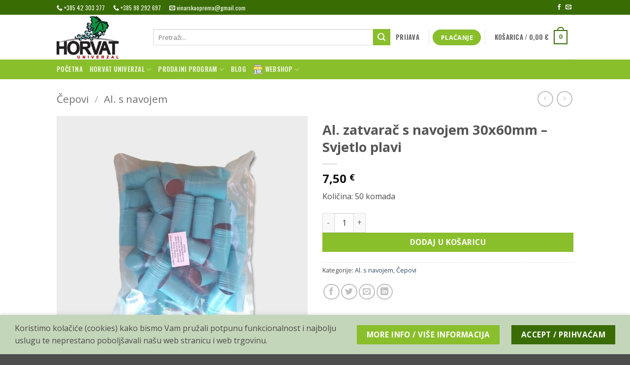

--- FILE ---
content_type: text/html; charset=UTF-8
request_url: https://vinarska-oprema.com/proizvod/al-zatvarac-s-navojem-30x60mm-svjetlo-plavi/
body_size: 29734
content:
<!DOCTYPE html>
<html lang="hr" class="loading-site no-js">
<head>
	<meta charset="UTF-8" />
	<link rel="profile" href="http://gmpg.org/xfn/11" />
	<link rel="pingback" href="https://vinarska-oprema.com/xmlrpc.php" />

	<script>(function(html){html.className = html.className.replace(/\bno-js\b/,'js')})(document.documentElement);</script>
<meta name='robots' content='index, follow, max-image-preview:large, max-snippet:-1, max-video-preview:-1' />
<meta name="viewport" content="width=device-width, initial-scale=1" />
	<!-- This site is optimized with the Yoast SEO plugin v26.7 - https://yoast.com/wordpress/plugins/seo/ -->
	<title>Al. zatvarač s navojem 30x60mm – Svjetlo plavi - Vinarska oprema</title>
	<meta name="description" content="Količina: 50 komada Distributer: Horvat Univerzal d.o.o. HR-Varaždin" />
	<link rel="canonical" href="https://vinarska-oprema.com/proizvod/al-zatvarac-s-navojem-30x60mm-svjetlo-plavi/" />
	<meta property="og:locale" content="hr_HR" />
	<meta property="og:type" content="article" />
	<meta property="og:title" content="Al. zatvarač s navojem 30x60mm – Svjetlo plavi - Vinarska oprema" />
	<meta property="og:description" content="Količina: 50 komada Distributer: Horvat Univerzal d.o.o. HR-Varaždin" />
	<meta property="og:url" content="https://vinarska-oprema.com/proizvod/al-zatvarac-s-navojem-30x60mm-svjetlo-plavi/" />
	<meta property="og:site_name" content="Vinarska oprema" />
	<meta property="article:modified_time" content="2023-07-10T10:20:52+00:00" />
	<meta property="og:image" content="https://vinarska-oprema.com/wp-content/uploads/2022/08/al-cep-30x60-svjetlo-plavi-vinarska-oprema-horvat-univerzal.jpg" />
	<meta property="og:image:width" content="1512" />
	<meta property="og:image:height" content="1512" />
	<meta property="og:image:type" content="image/jpeg" />
	<meta name="twitter:card" content="summary_large_image" />
	<script type="application/ld+json" class="yoast-schema-graph">{"@context":"https://schema.org","@graph":[{"@type":"WebPage","@id":"https://vinarska-oprema.com/proizvod/al-zatvarac-s-navojem-30x60mm-svjetlo-plavi/","url":"https://vinarska-oprema.com/proizvod/al-zatvarac-s-navojem-30x60mm-svjetlo-plavi/","name":"Al. zatvarač s navojem 30x60mm – Svjetlo plavi - Vinarska oprema","isPartOf":{"@id":"https://vinarska-oprema.com/#website"},"primaryImageOfPage":{"@id":"https://vinarska-oprema.com/proizvod/al-zatvarac-s-navojem-30x60mm-svjetlo-plavi/#primaryimage"},"image":{"@id":"https://vinarska-oprema.com/proizvod/al-zatvarac-s-navojem-30x60mm-svjetlo-plavi/#primaryimage"},"thumbnailUrl":"https://vinarska-oprema.com/wp-content/uploads/2022/08/al-cep-30x60-svjetlo-plavi-vinarska-oprema-horvat-univerzal.jpg","datePublished":"2022-08-18T11:32:27+00:00","dateModified":"2023-07-10T10:20:52+00:00","description":"Količina: 50 komada Distributer: Horvat Univerzal d.o.o. HR-Varaždin","breadcrumb":{"@id":"https://vinarska-oprema.com/proizvod/al-zatvarac-s-navojem-30x60mm-svjetlo-plavi/#breadcrumb"},"inLanguage":"hr","potentialAction":[{"@type":"ReadAction","target":["https://vinarska-oprema.com/proizvod/al-zatvarac-s-navojem-30x60mm-svjetlo-plavi/"]}]},{"@type":"ImageObject","inLanguage":"hr","@id":"https://vinarska-oprema.com/proizvod/al-zatvarac-s-navojem-30x60mm-svjetlo-plavi/#primaryimage","url":"https://vinarska-oprema.com/wp-content/uploads/2022/08/al-cep-30x60-svjetlo-plavi-vinarska-oprema-horvat-univerzal.jpg","contentUrl":"https://vinarska-oprema.com/wp-content/uploads/2022/08/al-cep-30x60-svjetlo-plavi-vinarska-oprema-horvat-univerzal.jpg","width":1512,"height":1512,"caption":"al-cep-30x60-svjetlo-plavi-vinarska-oprema-horvat-univerzal"},{"@type":"BreadcrumbList","@id":"https://vinarska-oprema.com/proizvod/al-zatvarac-s-navojem-30x60mm-svjetlo-plavi/#breadcrumb","itemListElement":[{"@type":"ListItem","position":1,"name":"Početna stranica","item":"https://vinarska-oprema.com/"},{"@type":"ListItem","position":2,"name":"Trgovina","item":"https://vinarska-oprema.com/trgovina/"},{"@type":"ListItem","position":3,"name":"Al. zatvarač s navojem 30x60mm – Svjetlo plavi"}]},{"@type":"WebSite","@id":"https://vinarska-oprema.com/#website","url":"https://vinarska-oprema.com/","name":"Vinarska oprema","description":"Vinarska i vinogradarska oprema renomiranih proizvođača","publisher":{"@id":"https://vinarska-oprema.com/#organization"},"potentialAction":[{"@type":"SearchAction","target":{"@type":"EntryPoint","urlTemplate":"https://vinarska-oprema.com/?s={search_term_string}"},"query-input":{"@type":"PropertyValueSpecification","valueRequired":true,"valueName":"search_term_string"}}],"inLanguage":"hr"},{"@type":"Organization","@id":"https://vinarska-oprema.com/#organization","name":"HORVAT UNIVERZAL d.o.o.","url":"https://vinarska-oprema.com/","logo":{"@type":"ImageObject","inLanguage":"hr","@id":"https://vinarska-oprema.com/#/schema/logo/image/","url":"https://vinarska-oprema.com/wp-content/uploads/2022/06/horvat-logo-400x261-1.jpg","contentUrl":"https://vinarska-oprema.com/wp-content/uploads/2022/06/horvat-logo-400x261-1.jpg","width":400,"height":261,"caption":"HORVAT UNIVERZAL d.o.o."},"image":{"@id":"https://vinarska-oprema.com/#/schema/logo/image/"}}]}</script>
	<!-- / Yoast SEO plugin. -->


<link rel='dns-prefetch' href='//www.googletagmanager.com' />
<link rel='dns-prefetch' href='//fonts.googleapis.com' />
<link href='https://fonts.gstatic.com' crossorigin rel='preconnect' />
<link rel='prefetch' href='https://vinarska-oprema.com/wp-content/themes/flatsome/assets/js/flatsome.js?ver=e2eddd6c228105dac048' />
<link rel='prefetch' href='https://vinarska-oprema.com/wp-content/themes/flatsome/assets/js/chunk.slider.js?ver=3.20.4' />
<link rel='prefetch' href='https://vinarska-oprema.com/wp-content/themes/flatsome/assets/js/chunk.popups.js?ver=3.20.4' />
<link rel='prefetch' href='https://vinarska-oprema.com/wp-content/themes/flatsome/assets/js/chunk.tooltips.js?ver=3.20.4' />
<link rel='prefetch' href='https://vinarska-oprema.com/wp-content/themes/flatsome/assets/js/woocommerce.js?ver=1c9be63d628ff7c3ff4c' />
<link rel="alternate" type="application/rss+xml" title="Vinarska oprema &raquo; Kanal" href="https://vinarska-oprema.com/feed/" />
<link rel="alternate" type="application/rss+xml" title="Vinarska oprema &raquo; Kanal komentara" href="https://vinarska-oprema.com/comments/feed/" />
<link rel="alternate" title="oEmbed (JSON)" type="application/json+oembed" href="https://vinarska-oprema.com/wp-json/oembed/1.0/embed?url=https%3A%2F%2Fvinarska-oprema.com%2Fproizvod%2Fal-zatvarac-s-navojem-30x60mm-svjetlo-plavi%2F" />
<link rel="alternate" title="oEmbed (XML)" type="text/xml+oembed" href="https://vinarska-oprema.com/wp-json/oembed/1.0/embed?url=https%3A%2F%2Fvinarska-oprema.com%2Fproizvod%2Fal-zatvarac-s-navojem-30x60mm-svjetlo-plavi%2F&#038;format=xml" />
<style id='wp-img-auto-sizes-contain-inline-css' type='text/css'>
img:is([sizes=auto i],[sizes^="auto," i]){contain-intrinsic-size:3000px 1500px}
/*# sourceURL=wp-img-auto-sizes-contain-inline-css */
</style>
<style id='wp-emoji-styles-inline-css' type='text/css'>

	img.wp-smiley, img.emoji {
		display: inline !important;
		border: none !important;
		box-shadow: none !important;
		height: 1em !important;
		width: 1em !important;
		margin: 0 0.07em !important;
		vertical-align: -0.1em !important;
		background: none !important;
		padding: 0 !important;
	}
/*# sourceURL=wp-emoji-styles-inline-css */
</style>
<style id='wp-block-library-inline-css' type='text/css'>
:root{--wp-block-synced-color:#7a00df;--wp-block-synced-color--rgb:122,0,223;--wp-bound-block-color:var(--wp-block-synced-color);--wp-editor-canvas-background:#ddd;--wp-admin-theme-color:#007cba;--wp-admin-theme-color--rgb:0,124,186;--wp-admin-theme-color-darker-10:#006ba1;--wp-admin-theme-color-darker-10--rgb:0,107,160.5;--wp-admin-theme-color-darker-20:#005a87;--wp-admin-theme-color-darker-20--rgb:0,90,135;--wp-admin-border-width-focus:2px}@media (min-resolution:192dpi){:root{--wp-admin-border-width-focus:1.5px}}.wp-element-button{cursor:pointer}:root .has-very-light-gray-background-color{background-color:#eee}:root .has-very-dark-gray-background-color{background-color:#313131}:root .has-very-light-gray-color{color:#eee}:root .has-very-dark-gray-color{color:#313131}:root .has-vivid-green-cyan-to-vivid-cyan-blue-gradient-background{background:linear-gradient(135deg,#00d084,#0693e3)}:root .has-purple-crush-gradient-background{background:linear-gradient(135deg,#34e2e4,#4721fb 50%,#ab1dfe)}:root .has-hazy-dawn-gradient-background{background:linear-gradient(135deg,#faaca8,#dad0ec)}:root .has-subdued-olive-gradient-background{background:linear-gradient(135deg,#fafae1,#67a671)}:root .has-atomic-cream-gradient-background{background:linear-gradient(135deg,#fdd79a,#004a59)}:root .has-nightshade-gradient-background{background:linear-gradient(135deg,#330968,#31cdcf)}:root .has-midnight-gradient-background{background:linear-gradient(135deg,#020381,#2874fc)}:root{--wp--preset--font-size--normal:16px;--wp--preset--font-size--huge:42px}.has-regular-font-size{font-size:1em}.has-larger-font-size{font-size:2.625em}.has-normal-font-size{font-size:var(--wp--preset--font-size--normal)}.has-huge-font-size{font-size:var(--wp--preset--font-size--huge)}.has-text-align-center{text-align:center}.has-text-align-left{text-align:left}.has-text-align-right{text-align:right}.has-fit-text{white-space:nowrap!important}#end-resizable-editor-section{display:none}.aligncenter{clear:both}.items-justified-left{justify-content:flex-start}.items-justified-center{justify-content:center}.items-justified-right{justify-content:flex-end}.items-justified-space-between{justify-content:space-between}.screen-reader-text{border:0;clip-path:inset(50%);height:1px;margin:-1px;overflow:hidden;padding:0;position:absolute;width:1px;word-wrap:normal!important}.screen-reader-text:focus{background-color:#ddd;clip-path:none;color:#444;display:block;font-size:1em;height:auto;left:5px;line-height:normal;padding:15px 23px 14px;text-decoration:none;top:5px;width:auto;z-index:100000}html :where(.has-border-color){border-style:solid}html :where([style*=border-top-color]){border-top-style:solid}html :where([style*=border-right-color]){border-right-style:solid}html :where([style*=border-bottom-color]){border-bottom-style:solid}html :where([style*=border-left-color]){border-left-style:solid}html :where([style*=border-width]){border-style:solid}html :where([style*=border-top-width]){border-top-style:solid}html :where([style*=border-right-width]){border-right-style:solid}html :where([style*=border-bottom-width]){border-bottom-style:solid}html :where([style*=border-left-width]){border-left-style:solid}html :where(img[class*=wp-image-]){height:auto;max-width:100%}:where(figure){margin:0 0 1em}html :where(.is-position-sticky){--wp-admin--admin-bar--position-offset:var(--wp-admin--admin-bar--height,0px)}@media screen and (max-width:600px){html :where(.is-position-sticky){--wp-admin--admin-bar--position-offset:0px}}

/*# sourceURL=wp-block-library-inline-css */
</style><link rel='stylesheet' id='wc-blocks-style-css' href='https://vinarska-oprema.com/wp-content/plugins/woocommerce/assets/client/blocks/wc-blocks.css?ver=wc-10.4.3' type='text/css' media='all' />
<style id='global-styles-inline-css' type='text/css'>
:root{--wp--preset--aspect-ratio--square: 1;--wp--preset--aspect-ratio--4-3: 4/3;--wp--preset--aspect-ratio--3-4: 3/4;--wp--preset--aspect-ratio--3-2: 3/2;--wp--preset--aspect-ratio--2-3: 2/3;--wp--preset--aspect-ratio--16-9: 16/9;--wp--preset--aspect-ratio--9-16: 9/16;--wp--preset--color--black: #000000;--wp--preset--color--cyan-bluish-gray: #abb8c3;--wp--preset--color--white: #ffffff;--wp--preset--color--pale-pink: #f78da7;--wp--preset--color--vivid-red: #cf2e2e;--wp--preset--color--luminous-vivid-orange: #ff6900;--wp--preset--color--luminous-vivid-amber: #fcb900;--wp--preset--color--light-green-cyan: #7bdcb5;--wp--preset--color--vivid-green-cyan: #00d084;--wp--preset--color--pale-cyan-blue: #8ed1fc;--wp--preset--color--vivid-cyan-blue: #0693e3;--wp--preset--color--vivid-purple: #9b51e0;--wp--preset--color--primary: #396c03;--wp--preset--color--secondary: #8abf2c;--wp--preset--color--success: #627D47;--wp--preset--color--alert: #b20000;--wp--preset--gradient--vivid-cyan-blue-to-vivid-purple: linear-gradient(135deg,rgb(6,147,227) 0%,rgb(155,81,224) 100%);--wp--preset--gradient--light-green-cyan-to-vivid-green-cyan: linear-gradient(135deg,rgb(122,220,180) 0%,rgb(0,208,130) 100%);--wp--preset--gradient--luminous-vivid-amber-to-luminous-vivid-orange: linear-gradient(135deg,rgb(252,185,0) 0%,rgb(255,105,0) 100%);--wp--preset--gradient--luminous-vivid-orange-to-vivid-red: linear-gradient(135deg,rgb(255,105,0) 0%,rgb(207,46,46) 100%);--wp--preset--gradient--very-light-gray-to-cyan-bluish-gray: linear-gradient(135deg,rgb(238,238,238) 0%,rgb(169,184,195) 100%);--wp--preset--gradient--cool-to-warm-spectrum: linear-gradient(135deg,rgb(74,234,220) 0%,rgb(151,120,209) 20%,rgb(207,42,186) 40%,rgb(238,44,130) 60%,rgb(251,105,98) 80%,rgb(254,248,76) 100%);--wp--preset--gradient--blush-light-purple: linear-gradient(135deg,rgb(255,206,236) 0%,rgb(152,150,240) 100%);--wp--preset--gradient--blush-bordeaux: linear-gradient(135deg,rgb(254,205,165) 0%,rgb(254,45,45) 50%,rgb(107,0,62) 100%);--wp--preset--gradient--luminous-dusk: linear-gradient(135deg,rgb(255,203,112) 0%,rgb(199,81,192) 50%,rgb(65,88,208) 100%);--wp--preset--gradient--pale-ocean: linear-gradient(135deg,rgb(255,245,203) 0%,rgb(182,227,212) 50%,rgb(51,167,181) 100%);--wp--preset--gradient--electric-grass: linear-gradient(135deg,rgb(202,248,128) 0%,rgb(113,206,126) 100%);--wp--preset--gradient--midnight: linear-gradient(135deg,rgb(2,3,129) 0%,rgb(40,116,252) 100%);--wp--preset--font-size--small: 13px;--wp--preset--font-size--medium: 20px;--wp--preset--font-size--large: 36px;--wp--preset--font-size--x-large: 42px;--wp--preset--spacing--20: 0.44rem;--wp--preset--spacing--30: 0.67rem;--wp--preset--spacing--40: 1rem;--wp--preset--spacing--50: 1.5rem;--wp--preset--spacing--60: 2.25rem;--wp--preset--spacing--70: 3.38rem;--wp--preset--spacing--80: 5.06rem;--wp--preset--shadow--natural: 6px 6px 9px rgba(0, 0, 0, 0.2);--wp--preset--shadow--deep: 12px 12px 50px rgba(0, 0, 0, 0.4);--wp--preset--shadow--sharp: 6px 6px 0px rgba(0, 0, 0, 0.2);--wp--preset--shadow--outlined: 6px 6px 0px -3px rgb(255, 255, 255), 6px 6px rgb(0, 0, 0);--wp--preset--shadow--crisp: 6px 6px 0px rgb(0, 0, 0);}:where(body) { margin: 0; }.wp-site-blocks > .alignleft { float: left; margin-right: 2em; }.wp-site-blocks > .alignright { float: right; margin-left: 2em; }.wp-site-blocks > .aligncenter { justify-content: center; margin-left: auto; margin-right: auto; }:where(.is-layout-flex){gap: 0.5em;}:where(.is-layout-grid){gap: 0.5em;}.is-layout-flow > .alignleft{float: left;margin-inline-start: 0;margin-inline-end: 2em;}.is-layout-flow > .alignright{float: right;margin-inline-start: 2em;margin-inline-end: 0;}.is-layout-flow > .aligncenter{margin-left: auto !important;margin-right: auto !important;}.is-layout-constrained > .alignleft{float: left;margin-inline-start: 0;margin-inline-end: 2em;}.is-layout-constrained > .alignright{float: right;margin-inline-start: 2em;margin-inline-end: 0;}.is-layout-constrained > .aligncenter{margin-left: auto !important;margin-right: auto !important;}.is-layout-constrained > :where(:not(.alignleft):not(.alignright):not(.alignfull)){margin-left: auto !important;margin-right: auto !important;}body .is-layout-flex{display: flex;}.is-layout-flex{flex-wrap: wrap;align-items: center;}.is-layout-flex > :is(*, div){margin: 0;}body .is-layout-grid{display: grid;}.is-layout-grid > :is(*, div){margin: 0;}body{padding-top: 0px;padding-right: 0px;padding-bottom: 0px;padding-left: 0px;}a:where(:not(.wp-element-button)){text-decoration: none;}:root :where(.wp-element-button, .wp-block-button__link){background-color: #32373c;border-width: 0;color: #fff;font-family: inherit;font-size: inherit;font-style: inherit;font-weight: inherit;letter-spacing: inherit;line-height: inherit;padding-top: calc(0.667em + 2px);padding-right: calc(1.333em + 2px);padding-bottom: calc(0.667em + 2px);padding-left: calc(1.333em + 2px);text-decoration: none;text-transform: inherit;}.has-black-color{color: var(--wp--preset--color--black) !important;}.has-cyan-bluish-gray-color{color: var(--wp--preset--color--cyan-bluish-gray) !important;}.has-white-color{color: var(--wp--preset--color--white) !important;}.has-pale-pink-color{color: var(--wp--preset--color--pale-pink) !important;}.has-vivid-red-color{color: var(--wp--preset--color--vivid-red) !important;}.has-luminous-vivid-orange-color{color: var(--wp--preset--color--luminous-vivid-orange) !important;}.has-luminous-vivid-amber-color{color: var(--wp--preset--color--luminous-vivid-amber) !important;}.has-light-green-cyan-color{color: var(--wp--preset--color--light-green-cyan) !important;}.has-vivid-green-cyan-color{color: var(--wp--preset--color--vivid-green-cyan) !important;}.has-pale-cyan-blue-color{color: var(--wp--preset--color--pale-cyan-blue) !important;}.has-vivid-cyan-blue-color{color: var(--wp--preset--color--vivid-cyan-blue) !important;}.has-vivid-purple-color{color: var(--wp--preset--color--vivid-purple) !important;}.has-primary-color{color: var(--wp--preset--color--primary) !important;}.has-secondary-color{color: var(--wp--preset--color--secondary) !important;}.has-success-color{color: var(--wp--preset--color--success) !important;}.has-alert-color{color: var(--wp--preset--color--alert) !important;}.has-black-background-color{background-color: var(--wp--preset--color--black) !important;}.has-cyan-bluish-gray-background-color{background-color: var(--wp--preset--color--cyan-bluish-gray) !important;}.has-white-background-color{background-color: var(--wp--preset--color--white) !important;}.has-pale-pink-background-color{background-color: var(--wp--preset--color--pale-pink) !important;}.has-vivid-red-background-color{background-color: var(--wp--preset--color--vivid-red) !important;}.has-luminous-vivid-orange-background-color{background-color: var(--wp--preset--color--luminous-vivid-orange) !important;}.has-luminous-vivid-amber-background-color{background-color: var(--wp--preset--color--luminous-vivid-amber) !important;}.has-light-green-cyan-background-color{background-color: var(--wp--preset--color--light-green-cyan) !important;}.has-vivid-green-cyan-background-color{background-color: var(--wp--preset--color--vivid-green-cyan) !important;}.has-pale-cyan-blue-background-color{background-color: var(--wp--preset--color--pale-cyan-blue) !important;}.has-vivid-cyan-blue-background-color{background-color: var(--wp--preset--color--vivid-cyan-blue) !important;}.has-vivid-purple-background-color{background-color: var(--wp--preset--color--vivid-purple) !important;}.has-primary-background-color{background-color: var(--wp--preset--color--primary) !important;}.has-secondary-background-color{background-color: var(--wp--preset--color--secondary) !important;}.has-success-background-color{background-color: var(--wp--preset--color--success) !important;}.has-alert-background-color{background-color: var(--wp--preset--color--alert) !important;}.has-black-border-color{border-color: var(--wp--preset--color--black) !important;}.has-cyan-bluish-gray-border-color{border-color: var(--wp--preset--color--cyan-bluish-gray) !important;}.has-white-border-color{border-color: var(--wp--preset--color--white) !important;}.has-pale-pink-border-color{border-color: var(--wp--preset--color--pale-pink) !important;}.has-vivid-red-border-color{border-color: var(--wp--preset--color--vivid-red) !important;}.has-luminous-vivid-orange-border-color{border-color: var(--wp--preset--color--luminous-vivid-orange) !important;}.has-luminous-vivid-amber-border-color{border-color: var(--wp--preset--color--luminous-vivid-amber) !important;}.has-light-green-cyan-border-color{border-color: var(--wp--preset--color--light-green-cyan) !important;}.has-vivid-green-cyan-border-color{border-color: var(--wp--preset--color--vivid-green-cyan) !important;}.has-pale-cyan-blue-border-color{border-color: var(--wp--preset--color--pale-cyan-blue) !important;}.has-vivid-cyan-blue-border-color{border-color: var(--wp--preset--color--vivid-cyan-blue) !important;}.has-vivid-purple-border-color{border-color: var(--wp--preset--color--vivid-purple) !important;}.has-primary-border-color{border-color: var(--wp--preset--color--primary) !important;}.has-secondary-border-color{border-color: var(--wp--preset--color--secondary) !important;}.has-success-border-color{border-color: var(--wp--preset--color--success) !important;}.has-alert-border-color{border-color: var(--wp--preset--color--alert) !important;}.has-vivid-cyan-blue-to-vivid-purple-gradient-background{background: var(--wp--preset--gradient--vivid-cyan-blue-to-vivid-purple) !important;}.has-light-green-cyan-to-vivid-green-cyan-gradient-background{background: var(--wp--preset--gradient--light-green-cyan-to-vivid-green-cyan) !important;}.has-luminous-vivid-amber-to-luminous-vivid-orange-gradient-background{background: var(--wp--preset--gradient--luminous-vivid-amber-to-luminous-vivid-orange) !important;}.has-luminous-vivid-orange-to-vivid-red-gradient-background{background: var(--wp--preset--gradient--luminous-vivid-orange-to-vivid-red) !important;}.has-very-light-gray-to-cyan-bluish-gray-gradient-background{background: var(--wp--preset--gradient--very-light-gray-to-cyan-bluish-gray) !important;}.has-cool-to-warm-spectrum-gradient-background{background: var(--wp--preset--gradient--cool-to-warm-spectrum) !important;}.has-blush-light-purple-gradient-background{background: var(--wp--preset--gradient--blush-light-purple) !important;}.has-blush-bordeaux-gradient-background{background: var(--wp--preset--gradient--blush-bordeaux) !important;}.has-luminous-dusk-gradient-background{background: var(--wp--preset--gradient--luminous-dusk) !important;}.has-pale-ocean-gradient-background{background: var(--wp--preset--gradient--pale-ocean) !important;}.has-electric-grass-gradient-background{background: var(--wp--preset--gradient--electric-grass) !important;}.has-midnight-gradient-background{background: var(--wp--preset--gradient--midnight) !important;}.has-small-font-size{font-size: var(--wp--preset--font-size--small) !important;}.has-medium-font-size{font-size: var(--wp--preset--font-size--medium) !important;}.has-large-font-size{font-size: var(--wp--preset--font-size--large) !important;}.has-x-large-font-size{font-size: var(--wp--preset--font-size--x-large) !important;}
/*# sourceURL=global-styles-inline-css */
</style>

<link rel='stylesheet' id='contact-form-7-css' href='https://vinarska-oprema.com/wp-content/plugins/contact-form-7/includes/css/styles.css?ver=6.1.4' type='text/css' media='all' />
<link rel='stylesheet' id='photoswipe-css' href='https://vinarska-oprema.com/wp-content/plugins/woocommerce/assets/css/photoswipe/photoswipe.min.css?ver=10.4.3' type='text/css' media='all' />
<link rel='stylesheet' id='photoswipe-default-skin-css' href='https://vinarska-oprema.com/wp-content/plugins/woocommerce/assets/css/photoswipe/default-skin/default-skin.min.css?ver=10.4.3' type='text/css' media='all' />
<style id='woocommerce-inline-inline-css' type='text/css'>
.woocommerce form .form-row .required { visibility: visible; }
/*# sourceURL=woocommerce-inline-inline-css */
</style>
<link rel='stylesheet' id='wt-woocommerce-related-products-css' href='https://vinarska-oprema.com/wp-content/plugins/wt-woocommerce-related-products/public/css/custom-related-products-public.css?ver=1.7.6' type='text/css' media='all' />
<link rel='stylesheet' id='trp-language-switcher-style-css' href='https://vinarska-oprema.com/wp-content/plugins/translatepress-multilingual/assets/css/trp-language-switcher.css?ver=3.0.6' type='text/css' media='all' />
<link rel='stylesheet' id='flexible-shipping-free-shipping-css' href='https://vinarska-oprema.com/wp-content/plugins/flexible-shipping/assets/dist/css/free-shipping.css?ver=6.5.1.2' type='text/css' media='all' />
<link rel='stylesheet' id='newsletter-css' href='https://vinarska-oprema.com/wp-content/plugins/newsletter/style.css?ver=9.1.0' type='text/css' media='all' />
<link rel='stylesheet' id='flatsome-swatches-frontend-css' href='https://vinarska-oprema.com/wp-content/themes/flatsome/assets/css/extensions/flatsome-swatches-frontend.css?ver=3.20.4' type='text/css' media='all' />
<link rel='stylesheet' id='flatsome-main-css' href='https://vinarska-oprema.com/wp-content/themes/flatsome/assets/css/flatsome.css?ver=3.20.4' type='text/css' media='all' />
<style id='flatsome-main-inline-css' type='text/css'>
@font-face {
				font-family: "fl-icons";
				font-display: block;
				src: url(https://vinarska-oprema.com/wp-content/themes/flatsome/assets/css/icons/fl-icons.eot?v=3.20.4);
				src:
					url(https://vinarska-oprema.com/wp-content/themes/flatsome/assets/css/icons/fl-icons.eot#iefix?v=3.20.4) format("embedded-opentype"),
					url(https://vinarska-oprema.com/wp-content/themes/flatsome/assets/css/icons/fl-icons.woff2?v=3.20.4) format("woff2"),
					url(https://vinarska-oprema.com/wp-content/themes/flatsome/assets/css/icons/fl-icons.ttf?v=3.20.4) format("truetype"),
					url(https://vinarska-oprema.com/wp-content/themes/flatsome/assets/css/icons/fl-icons.woff?v=3.20.4) format("woff"),
					url(https://vinarska-oprema.com/wp-content/themes/flatsome/assets/css/icons/fl-icons.svg?v=3.20.4#fl-icons) format("svg");
			}
/*# sourceURL=flatsome-main-inline-css */
</style>
<link rel='stylesheet' id='flatsome-shop-css' href='https://vinarska-oprema.com/wp-content/themes/flatsome/assets/css/flatsome-shop.css?ver=3.20.4' type='text/css' media='all' />
<link rel='stylesheet' id='flatsome-style-css' href='https://vinarska-oprema.com/wp-content/themes/flatsome-child/style.css?ver=3.0' type='text/css' media='all' />
<link rel='stylesheet' id='flatsome-googlefonts-css' href='//fonts.googleapis.com/css?family=Open+Sans%3Aregular%2C700%2Cregular%2Cregular%7COswald%3Aregular%2C700&#038;display=swap&#038;ver=3.9' type='text/css' media='all' />
<script type="text/javascript" src="https://vinarska-oprema.com/wp-includes/js/jquery/jquery.min.js?ver=3.7.1" id="jquery-core-js"></script>
<script type="text/javascript" src="https://vinarska-oprema.com/wp-includes/js/jquery/jquery-migrate.min.js?ver=3.4.1" id="jquery-migrate-js"></script>
<script type="text/javascript" src="https://vinarska-oprema.com/wp-content/plugins/woocommerce/assets/js/jquery-blockui/jquery.blockUI.min.js?ver=2.7.0-wc.10.4.3" id="wc-jquery-blockui-js" data-wp-strategy="defer"></script>
<script type="text/javascript" id="wc-add-to-cart-js-extra">
/* <![CDATA[ */
var wc_add_to_cart_params = {"ajax_url":"/wp-admin/admin-ajax.php","wc_ajax_url":"/?wc-ajax=%%endpoint%%","i18n_view_cart":"Vidi ko\u0161aricu","cart_url":"https://vinarska-oprema.com/kosarica/","is_cart":"","cart_redirect_after_add":"no"};
//# sourceURL=wc-add-to-cart-js-extra
/* ]]> */
</script>
<script type="text/javascript" src="https://vinarska-oprema.com/wp-content/plugins/woocommerce/assets/js/frontend/add-to-cart.min.js?ver=10.4.3" id="wc-add-to-cart-js" defer="defer" data-wp-strategy="defer"></script>
<script type="text/javascript" src="https://vinarska-oprema.com/wp-content/plugins/woocommerce/assets/js/photoswipe/photoswipe.min.js?ver=4.1.1-wc.10.4.3" id="wc-photoswipe-js" defer="defer" data-wp-strategy="defer"></script>
<script type="text/javascript" src="https://vinarska-oprema.com/wp-content/plugins/woocommerce/assets/js/photoswipe/photoswipe-ui-default.min.js?ver=4.1.1-wc.10.4.3" id="wc-photoswipe-ui-default-js" defer="defer" data-wp-strategy="defer"></script>
<script type="text/javascript" id="wc-single-product-js-extra">
/* <![CDATA[ */
var wc_single_product_params = {"i18n_required_rating_text":"Molimo odaberite svoju ocjenu","i18n_rating_options":["1 od 5 zvjezdica","2 od 5 zvjezdica","3 od 5 zvjezdica","4 od 5 zvjezdica","5 od 5 zvjezdica"],"i18n_product_gallery_trigger_text":"Prikaz galerije slika preko cijelog zaslona","review_rating_required":"yes","flexslider":{"rtl":false,"animation":"slide","smoothHeight":true,"directionNav":false,"controlNav":"thumbnails","slideshow":false,"animationSpeed":500,"animationLoop":false,"allowOneSlide":false},"zoom_enabled":"","zoom_options":[],"photoswipe_enabled":"1","photoswipe_options":{"shareEl":false,"closeOnScroll":false,"history":false,"hideAnimationDuration":0,"showAnimationDuration":0},"flexslider_enabled":""};
//# sourceURL=wc-single-product-js-extra
/* ]]> */
</script>
<script type="text/javascript" src="https://vinarska-oprema.com/wp-content/plugins/woocommerce/assets/js/frontend/single-product.min.js?ver=10.4.3" id="wc-single-product-js" defer="defer" data-wp-strategy="defer"></script>
<script type="text/javascript" src="https://vinarska-oprema.com/wp-content/plugins/woocommerce/assets/js/js-cookie/js.cookie.min.js?ver=2.1.4-wc.10.4.3" id="wc-js-cookie-js" data-wp-strategy="defer"></script>
<script type="text/javascript" src="https://vinarska-oprema.com/wp-content/plugins/wt-woocommerce-related-products/public/js/custom-related-products-public.js?ver=1.7.6" id="wt-woocommerce-related-products-js"></script>
<script type="text/javascript" src="https://vinarska-oprema.com/wp-content/plugins/translatepress-multilingual/assets/js/trp-frontend-compatibility.js?ver=3.0.6" id="trp-frontend-compatibility-js"></script>

<!-- Google tag (gtag.js) snippet added by Site Kit -->
<!-- Google Analytics snippet added by Site Kit -->
<script type="text/javascript" src="https://www.googletagmanager.com/gtag/js?id=GT-WPT9FR4" id="google_gtagjs-js" async></script>
<script type="text/javascript" id="google_gtagjs-js-after">
/* <![CDATA[ */
window.dataLayer = window.dataLayer || [];function gtag(){dataLayer.push(arguments);}
gtag("set","linker",{"domains":["vinarska-oprema.com"]});
gtag("js", new Date());
gtag("set", "developer_id.dZTNiMT", true);
gtag("config", "GT-WPT9FR4");
//# sourceURL=google_gtagjs-js-after
/* ]]> */
</script>
<link rel="https://api.w.org/" href="https://vinarska-oprema.com/wp-json/" /><link rel="alternate" title="JSON" type="application/json" href="https://vinarska-oprema.com/wp-json/wp/v2/product/984" /><link rel="EditURI" type="application/rsd+xml" title="RSD" href="https://vinarska-oprema.com/xmlrpc.php?rsd" />
<meta name="generator" content="WordPress 6.9" />
<meta name="generator" content="WooCommerce 10.4.3" />
<link rel='shortlink' href='https://vinarska-oprema.com/?p=984' />
<meta name="cdp-version" content="1.5.0" /><meta name="generator" content="Site Kit by Google 1.168.0" /><link rel="alternate" hreflang="hr" href="https://vinarska-oprema.com/proizvod/al-zatvarac-s-navojem-30x60mm-svjetlo-plavi/"/>
	<noscript><style>.woocommerce-product-gallery{ opacity: 1 !important; }</style></noscript>
	<script>window.tnp_woocommerce_label = 'Pretplata na naš Newsletter';window.tnp_woocommerce_checked = true</script><link rel="icon" href="https://vinarska-oprema.com/wp-content/uploads/2022/08/cropped-favicon-32x32.png" sizes="32x32" />
<link rel="icon" href="https://vinarska-oprema.com/wp-content/uploads/2022/08/cropped-favicon-192x192.png" sizes="192x192" />
<link rel="apple-touch-icon" href="https://vinarska-oprema.com/wp-content/uploads/2022/08/cropped-favicon-180x180.png" />
<meta name="msapplication-TileImage" content="https://vinarska-oprema.com/wp-content/uploads/2022/08/cropped-favicon-270x270.png" />
<style id="custom-css" type="text/css">:root {--primary-color: #396c03;--fs-color-primary: #396c03;--fs-color-secondary: #8abf2c;--fs-color-success: #627D47;--fs-color-alert: #b20000;--fs-color-base: #4a4a4a;--fs-experimental-link-color: #334862;--fs-experimental-link-color-hover: #111;}.tooltipster-base {--tooltip-color: #fff;--tooltip-bg-color: #000;}.off-canvas-right .mfp-content, .off-canvas-left .mfp-content {--drawer-width: 300px;}.off-canvas .mfp-content.off-canvas-cart {--drawer-width: 360px;}.flatsome-cookies {background-color: #c4d6ba}.header-main{height: 91px}#logo img{max-height: 91px}#logo{width:166px;}#logo img{padding:2px 0;}.header-bottom{min-height: 40px}.header-top{min-height: 30px}.transparent .header-main{height: 30px}.transparent #logo img{max-height: 30px}.has-transparent + .page-title:first-of-type,.has-transparent + #main > .page-title,.has-transparent + #main > div > .page-title,.has-transparent + #main .page-header-wrapper:first-of-type .page-title{padding-top: 110px;}.header.show-on-scroll,.stuck .header-main{height:70px!important}.stuck #logo img{max-height: 70px!important}.search-form{ width: 100%;}.header-bg-color {background-color: rgba(255,255,255,0.9)}.header-bottom {background-color: #8abf2c}.top-bar-nav > li > a{line-height: 16px }.header-main .nav > li > a{line-height: 16px }.header-bottom-nav > li > a{line-height: 16px }@media (max-width: 549px) {.header-main{height: 70px}#logo img{max-height: 70px}}body{font-size: 100%;}@media screen and (max-width: 549px){body{font-size: 100%;}}body{font-family: "Open Sans", sans-serif;}body {font-weight: 400;font-style: normal;}.nav > li > a {font-family: Oswald, sans-serif;}.mobile-sidebar-levels-2 .nav > li > ul > li > a {font-family: Oswald, sans-serif;}.nav > li > a,.mobile-sidebar-levels-2 .nav > li > ul > li > a {font-weight: 700;font-style: normal;}h1,h2,h3,h4,h5,h6,.heading-font, .off-canvas-center .nav-sidebar.nav-vertical > li > a{font-family: "Open Sans", sans-serif;}h1,h2,h3,h4,h5,h6,.heading-font,.banner h1,.banner h2 {font-weight: 700;font-style: normal;}.alt-font{font-family: "Open Sans", sans-serif;}.alt-font {font-weight: 400!important;font-style: normal!important;}.shop-page-title.featured-title .title-overlay{background-color: #2f6b1a;}.has-equal-box-heights .box-image {padding-top: 100%;}@media screen and (min-width: 550px){.products .box-vertical .box-image{min-width: 247px!important;width: 247px!important;}}.footer-1{background-color: #c4c3b9}.page-title-small + main .product-container > .row{padding-top:0;}button[name='update_cart'] { display: none; }.nav-vertical-fly-out > li + li {border-top-width: 1px; border-top-style: solid;}/* Custom CSS */.flatsome-cookies__more-btn:after {content: ' / VIŠE INFORMACIJA';}.flatsome-cookies__accept-btn:after {content: ' / PRIHVAĆAM';}.label-new.menu-item > a:after{content:"New";}.label-hot.menu-item > a:after{content:"Hot";}.label-sale.menu-item > a:after{content:"Sale";}.label-popular.menu-item > a:after{content:"Popular";}</style>		<style type="text/css" id="wp-custom-css">
			/* Move reCAPTCHA v3 badge to the left */
 
 .grecaptcha-badge {
  width: 70px !important;
  overflow: hidden !important;
  transition: all 0.3s ease !important;
  left: 4px !important;
}
.grecaptcha-badge:hover {
  width: 256px !important;
}		</style>
		<style id="flatsome-swatches-css">.variations th,.variations td {display: block;}.variations .label {display: flex;align-items: center;}.variations .label label {margin: .5em 0;}.ux-swatch-selected-value {font-weight: normal;font-size: .9em;}.variations_form .ux-swatch.selected {box-shadow: 0 0 0 2px #81d742;}.ux-swatches-in-loop .ux-swatch.selected {box-shadow: 0 0 0 2px #81d742;}</style></head>

<body class="wp-singular product-template-default single single-product postid-984 wp-theme-flatsome wp-child-theme-flatsome-child theme-flatsome woocommerce woocommerce-page woocommerce-no-js translatepress-hr lightbox nav-dropdown-has-arrow nav-dropdown-has-shadow nav-dropdown-has-border">


<a class="skip-link screen-reader-text" href="#main">Skip to content</a>

<div id="wrapper">

	
	<header id="header" class="header has-sticky sticky-jump">
		<div class="header-wrapper">
			<div id="top-bar" class="header-top hide-for-sticky nav-dark">
    <div class="flex-row container">
      <div class="flex-col hide-for-medium flex-left">
          <ul class="nav nav-left medium-nav-center nav-small  nav-divided">
              <li class="html custom html_topbar_left"><div style="text-align: center; font-family: Oswald"><i class="icon-phone"></i> +385 42 303 377</div></li><li class="html custom html_topbar_right"><div style="text-align: center; font-family: Oswald"><i class="icon-phone"></i> +385 98 292 697</div></li><li class="html custom html_top_right_text"><div style="text-align: center; font-family: Oswald"><i class="icon-envelop"></i> vinarskaoprema@gmail.com</div></li>          </ul>
      </div>

      <div class="flex-col hide-for-medium flex-center">
          <ul class="nav nav-center nav-small  nav-divided">
                        </ul>
      </div>

      <div class="flex-col hide-for-medium flex-right">
         <ul class="nav top-bar-nav nav-right nav-small  nav-divided">
              <li class="html header-social-icons ml-0">
	<div class="social-icons follow-icons" ><a href="https://www.facebook.com/" target="_blank" data-label="Facebook" class="icon plain tooltip facebook" title="Follow on Facebook" aria-label="Follow on Facebook" rel="noopener nofollow"><i class="icon-facebook" aria-hidden="true"></i></a><a href="mailto:vinarskaoprema@gmail.com" data-label="E-mail" target="_blank" class="icon plain tooltip email" title="Send us an email" aria-label="Send us an email" rel="nofollow noopener"><i class="icon-envelop" aria-hidden="true"></i></a></div></li>
          </ul>
      </div>

            <div class="flex-col show-for-medium flex-grow">
          <ul class="nav nav-center nav-small mobile-nav  nav-divided">
              <li class="html custom html_topbar_left"><div style="text-align: center; font-family: Oswald"><i class="icon-phone"></i> +385 42 303 377</div></li><li class="html custom html_topbar_right"><div style="text-align: center; font-family: Oswald"><i class="icon-phone"></i> +385 98 292 697</div></li><li class="html custom html_top_right_text"><div style="text-align: center; font-family: Oswald"><i class="icon-envelop"></i> vinarskaoprema@gmail.com</div></li>          </ul>
      </div>
      
    </div>
</div>
<div id="masthead" class="header-main ">
      <div class="header-inner flex-row container logo-left medium-logo-center" role="navigation">

          <!-- Logo -->
          <div id="logo" class="flex-col logo">
            
<!-- Header logo -->
<a href="https://vinarska-oprema.com/" title="Vinarska oprema - Vinarska i vinogradarska oprema renomiranih proizvođača" rel="home">
		<img width="400" height="261" src="https://vinarska-oprema.com/wp-content/uploads/2022/06/horvat-logo-400x261-1.jpg" class="header_logo header-logo" alt="Vinarska oprema"/><img  width="400" height="261" src="https://vinarska-oprema.com/wp-content/uploads/2022/06/horvat-logo-400x261-1.jpg" class="header-logo-dark" alt="Vinarska oprema"/></a>
          </div>

          <!-- Mobile Left Elements -->
          <div class="flex-col show-for-medium flex-left">
            <ul class="mobile-nav nav nav-left ">
              <li class="nav-icon has-icon">
			<a href="#" class="is-small" data-open="#main-menu" data-pos="left" data-bg="main-menu-overlay" role="button" aria-label="Menu" aria-controls="main-menu" aria-expanded="false" aria-haspopup="dialog" data-flatsome-role-button>
			<i class="icon-menu" aria-hidden="true"></i>					</a>
	</li>
            </ul>
          </div>

          <!-- Left Elements -->
          <div class="flex-col hide-for-medium flex-left
            flex-grow">
            <ul class="header-nav header-nav-main nav nav-left  nav-outline nav-uppercase" >
              <li class="header-search-form search-form html relative has-icon">
	<div class="header-search-form-wrapper">
		<div class="searchform-wrapper ux-search-box relative is-normal"><form role="search" method="get" class="searchform" action="https://vinarska-oprema.com/">
	<div class="flex-row relative">
						<div class="flex-col flex-grow">
			<label class="screen-reader-text" for="woocommerce-product-search-field-0">Pretraži:</label>
			<input type="search" id="woocommerce-product-search-field-0" class="search-field mb-0" placeholder="Pretraži..." value="" name="s" />
			<input type="hidden" name="post_type" value="product" />
					</div>
		<div class="flex-col">
			<button type="submit" value="Pretraga" class="ux-search-submit submit-button secondary button  icon mb-0" aria-label="Submit">
				<i class="icon-search" aria-hidden="true"></i>			</button>
		</div>
	</div>
	<div class="live-search-results text-left z-top"></div>
</form>
</div>	</div>
</li>
            </ul>
          </div>

          <!-- Right Elements -->
          <div class="flex-col hide-for-medium flex-right">
            <ul class="header-nav header-nav-main nav nav-right  nav-outline nav-uppercase">
              
<li class="account-item has-icon">

	<a href="https://vinarska-oprema.com/moj-racun/" class="nav-top-link nav-top-not-logged-in is-small" title="Prijava" role="button" data-open="#login-form-popup" aria-controls="login-form-popup" aria-expanded="false" aria-haspopup="dialog" data-flatsome-role-button>
					<span>
			Prijava			</span>
				</a>




</li>
<li class="header-divider"></li><li>
	<div class="cart-checkout-button header-button">
		<a href="https://vinarska-oprema.com/placanje/" class="button cart-checkout secondary is-small circle">
			<span class="hide-for-small">Plaćanje</span>
			<span class="show-for-small" aria-label="Plaćanje">+</span>
		</a>
	</div>
</li>
<li class="header-divider"></li><li class="cart-item has-icon has-dropdown">

<a href="https://vinarska-oprema.com/kosarica/" class="header-cart-link nav-top-link is-small" title="Košarica" aria-label="Vidi košaricu" aria-expanded="false" aria-haspopup="true" role="button" data-flatsome-role-button>

<span class="header-cart-title">
   Košarica   /      <span class="cart-price"><span class="woocommerce-Price-amount amount"><bdi>0,00&nbsp;<span class="woocommerce-Price-currencySymbol">&euro;</span></bdi></span></span>
  </span>

    <span class="cart-icon image-icon">
    <strong>0</strong>
  </span>
  </a>

 <ul class="nav-dropdown nav-dropdown-default">
    <li class="html widget_shopping_cart">
      <div class="widget_shopping_cart_content">
        

	<div class="ux-mini-cart-empty flex flex-row-col text-center pt pb">
				<div class="ux-mini-cart-empty-icon">
			<svg aria-hidden="true" xmlns="http://www.w3.org/2000/svg" viewBox="0 0 17 19" style="opacity:.1;height:80px;">
				<path d="M8.5 0C6.7 0 5.3 1.2 5.3 2.7v2H2.1c-.3 0-.6.3-.7.7L0 18.2c0 .4.2.8.6.8h15.7c.4 0 .7-.3.7-.7v-.1L15.6 5.4c0-.3-.3-.6-.7-.6h-3.2v-2c0-1.6-1.4-2.8-3.2-2.8zM6.7 2.7c0-.8.8-1.4 1.8-1.4s1.8.6 1.8 1.4v2H6.7v-2zm7.5 3.4 1.3 11.5h-14L2.8 6.1h2.5v1.4c0 .4.3.7.7.7.4 0 .7-.3.7-.7V6.1h3.5v1.4c0 .4.3.7.7.7s.7-.3.7-.7V6.1h2.6z" fill-rule="evenodd" clip-rule="evenodd" fill="currentColor"></path>
			</svg>
		</div>
				<p class="woocommerce-mini-cart__empty-message empty">Nema proizvoda u košarici.</p>
					<p class="return-to-shop">
				<a class="button primary wc-backward" href="https://vinarska-oprema.com/trgovina/">
					Povratak u trgovinu				</a>
			</p>
				</div>


      </div>
    </li>
     </ul>

</li>
            </ul>
          </div>

          <!-- Mobile Right Elements -->
          <div class="flex-col show-for-medium flex-right">
            <ul class="mobile-nav nav nav-right ">
              <li class="cart-item has-icon">


		<a href="https://vinarska-oprema.com/kosarica/" class="header-cart-link nav-top-link is-small off-canvas-toggle" title="Košarica" aria-label="Vidi košaricu" aria-expanded="false" aria-haspopup="dialog" role="button" data-open="#cart-popup" data-class="off-canvas-cart" data-pos="right" aria-controls="cart-popup" data-flatsome-role-button>

    <span class="cart-icon image-icon">
    <strong>0</strong>
  </span>
  </a>


  <!-- Cart Sidebar Popup -->
  <div id="cart-popup" class="mfp-hide">
  <div class="cart-popup-inner inner-padding cart-popup-inner--sticky">
      <div class="cart-popup-title text-center">
          <span class="heading-font uppercase">Košarica</span>
          <div class="is-divider"></div>
      </div>
	  <div class="widget_shopping_cart">
		  <div class="widget_shopping_cart_content">
			  

	<div class="ux-mini-cart-empty flex flex-row-col text-center pt pb">
				<div class="ux-mini-cart-empty-icon">
			<svg aria-hidden="true" xmlns="http://www.w3.org/2000/svg" viewBox="0 0 17 19" style="opacity:.1;height:80px;">
				<path d="M8.5 0C6.7 0 5.3 1.2 5.3 2.7v2H2.1c-.3 0-.6.3-.7.7L0 18.2c0 .4.2.8.6.8h15.7c.4 0 .7-.3.7-.7v-.1L15.6 5.4c0-.3-.3-.6-.7-.6h-3.2v-2c0-1.6-1.4-2.8-3.2-2.8zM6.7 2.7c0-.8.8-1.4 1.8-1.4s1.8.6 1.8 1.4v2H6.7v-2zm7.5 3.4 1.3 11.5h-14L2.8 6.1h2.5v1.4c0 .4.3.7.7.7.4 0 .7-.3.7-.7V6.1h3.5v1.4c0 .4.3.7.7.7s.7-.3.7-.7V6.1h2.6z" fill-rule="evenodd" clip-rule="evenodd" fill="currentColor"></path>
			</svg>
		</div>
				<p class="woocommerce-mini-cart__empty-message empty">Nema proizvoda u košarici.</p>
					<p class="return-to-shop">
				<a class="button primary wc-backward" href="https://vinarska-oprema.com/trgovina/">
					Povratak u trgovinu				</a>
			</p>
				</div>


		  </div>
	  </div>
               </div>
  </div>

</li>
            </ul>
          </div>

      </div>

            <div class="container"><div class="top-divider full-width"></div></div>
      </div>
<div id="wide-nav" class="header-bottom wide-nav nav-dark hide-for-medium">
    <div class="flex-row container">

                        <div class="flex-col hide-for-medium flex-left">
                <ul class="nav header-nav header-bottom-nav nav-left  nav-line-bottom nav-uppercase">
                    <li id="menu-item-23" class="menu-item menu-item-type-post_type menu-item-object-page menu-item-home menu-item-23 menu-item-design-default"><a href="https://vinarska-oprema.com/" class="nav-top-link">Početna</a></li>
<li id="menu-item-1067" class="menu-item menu-item-type-custom menu-item-object-custom menu-item-has-children menu-item-1067 menu-item-design-default has-dropdown"><a href="#" class="nav-top-link" aria-expanded="false" aria-haspopup="menu">Horvat univerzal<i class="icon-angle-down" aria-hidden="true"></i></a>
<ul class="sub-menu nav-dropdown nav-dropdown-default">
	<li id="menu-item-22" class="menu-item menu-item-type-post_type menu-item-object-page menu-item-22"><a href="https://vinarska-oprema.com/o-nama/">O nama</a></li>
	<li id="menu-item-505" class="menu-item menu-item-type-post_type menu-item-object-page menu-item-505"><a href="https://vinarska-oprema.com/laboratorij/">Laboratorij</a></li>
	<li id="menu-item-500" class="menu-item menu-item-type-post_type menu-item-object-page menu-item-500"><a href="https://vinarska-oprema.com/galerija/">Galerija</a></li>
	<li id="menu-item-21" class="menu-item menu-item-type-post_type menu-item-object-page menu-item-21"><a href="https://vinarska-oprema.com/lokacija/">Lokacija</a></li>
	<li id="menu-item-175" class="menu-item menu-item-type-post_type menu-item-object-page menu-item-175"><a href="https://vinarska-oprema.com/kontakt/">Kontakt</a></li>
	<li id="menu-item-2647" class="menu-item menu-item-type-post_type menu-item-object-page menu-item-2647"><a href="https://vinarska-oprema.com/newsletter/">Newsletter</a></li>
</ul>
</li>
<li id="menu-item-248" class="menu-item menu-item-type-custom menu-item-object-custom menu-item-has-children menu-item-248 menu-item-design-default has-dropdown"><a href="#" class="nav-top-link" aria-expanded="false" aria-haspopup="menu">Prodajni program<i class="icon-angle-down" aria-hidden="true"></i></a>
<ul class="sub-menu nav-dropdown nav-dropdown-default">
	<li id="menu-item-249" class="menu-item menu-item-type-custom menu-item-object-custom menu-item-has-children menu-item-249 nav-dropdown-col"><a href="#">Vinarska oprema</a>
	<ul class="sub-menu nav-column nav-dropdown-default">
		<li id="menu-item-270" class="menu-item menu-item-type-post_type menu-item-object-page menu-item-270"><a href="https://vinarska-oprema.com/muljace-runjace/">Muljače-runjače</a></li>
		<li id="menu-item-323" class="menu-item menu-item-type-post_type menu-item-object-page menu-item-323"><a href="https://vinarska-oprema.com/prese/">Preše</a></li>
		<li id="menu-item-339" class="menu-item menu-item-type-post_type menu-item-object-page menu-item-339"><a href="https://vinarska-oprema.com/strojevi-za-prihvat-grozda/">Strojevi za prihvat grožđa</a></li>
		<li id="menu-item-367" class="menu-item menu-item-type-post_type menu-item-object-page menu-item-367"><a href="https://vinarska-oprema.com/filteri/">Filteri</a></li>
		<li id="menu-item-387" class="menu-item menu-item-type-post_type menu-item-object-page menu-item-387"><a href="https://vinarska-oprema.com/pumpe/">Pumpe</a></li>
		<li id="menu-item-402" class="menu-item menu-item-type-post_type menu-item-object-page menu-item-402"><a href="https://vinarska-oprema.com/punilice/">Punilice</a></li>
		<li id="menu-item-1207" class="menu-item menu-item-type-post_type menu-item-object-page menu-item-1207"><a href="https://vinarska-oprema.com/linije-za-punjenje/">Linije za punjenje</a></li>
		<li id="menu-item-1222" class="menu-item menu-item-type-post_type menu-item-object-page menu-item-1222"><a href="https://vinarska-oprema.com/tankovi/">Tankovi</a></li>
		<li id="menu-item-1243" class="menu-item menu-item-type-post_type menu-item-object-page menu-item-1243"><a href="https://vinarska-oprema.com/rashladni-sustavi-i-oprema/">Rashladni sustavi i oprema</a></li>
		<li id="menu-item-1257" class="menu-item menu-item-type-post_type menu-item-object-page menu-item-1257"><a href="https://vinarska-oprema.com/cepilice/">Čepilice</a></li>
		<li id="menu-item-1269" class="menu-item menu-item-type-post_type menu-item-object-page menu-item-1269"><a href="https://vinarska-oprema.com/etiketirke/">Etiketirke</a></li>
	</ul>
</li>
	<li id="menu-item-250" class="menu-item menu-item-type-custom menu-item-object-custom menu-item-has-children menu-item-250 nav-dropdown-col"><a href="#">Vinogradarska oprema</a>
	<ul class="sub-menu nav-column nav-dropdown-default">
		<li id="menu-item-1275" class="menu-item menu-item-type-post_type menu-item-object-page menu-item-1275"><a href="https://vinarska-oprema.com/armatura/">Armatura</a></li>
	</ul>
</li>
	<li id="menu-item-257" class="menu-item menu-item-type-custom menu-item-object-custom menu-item-has-children menu-item-257 nav-dropdown-col"><a href="#">Ostalo</a>
	<ul class="sub-menu nav-column nav-dropdown-default">
		<li id="menu-item-251" class="menu-item menu-item-type-custom menu-item-object-custom menu-item-251"><a href="/rabljena-oprema/">Rabljena oprema</a></li>
	</ul>
</li>
</ul>
</li>
<li id="menu-item-28" class="menu-item menu-item-type-post_type menu-item-object-page menu-item-28 menu-item-design-default"><a href="https://vinarska-oprema.com/blog/" class="nav-top-link">Blog</a></li>
<li id="menu-item-418" class="menu-item menu-item-type-post_type menu-item-object-page menu-item-has-children current_page_parent menu-item-418 menu-item-design-custom-size has-dropdown has-icon-left"><a href="https://vinarska-oprema.com/trgovina/" class="nav-top-link" aria-expanded="false" aria-haspopup="menu"><img class="ux-menu-icon" width="20" height="20" src="https://vinarska-oprema.com/wp-content/uploads/2022/10/shop_512px-150x150.png" alt="Shop" />WebShop<i class="icon-angle-down" aria-hidden="true"></i></a>
<ul class="sub-menu nav-dropdown nav-dropdown-default">
	<li id="menu-item-1047" class="menu-item menu-item-type-taxonomy menu-item-object-product_cat menu-item-has-children menu-item-1047 nav-dropdown-col"><a href="https://vinarska-oprema.com/kategorija-proizvoda/enologija/">Enologija</a>
	<ul class="sub-menu nav-column nav-dropdown-default">
		<li id="menu-item-1048" class="menu-item menu-item-type-taxonomy menu-item-object-product_cat menu-item-1048"><a href="https://vinarska-oprema.com/kategorija-proizvoda/enologija/kvasci-fervens/">Kvasci FERVENS</a></li>
		<li id="menu-item-1063" class="menu-item menu-item-type-taxonomy menu-item-object-product_cat menu-item-1063"><a href="https://vinarska-oprema.com/kategorija-proizvoda/enologija/kvasci-enodoc/">Kvasci ENODOC</a></li>
		<li id="menu-item-1061" class="menu-item menu-item-type-taxonomy menu-item-object-product_cat menu-item-1061"><a href="https://vinarska-oprema.com/kategorija-proizvoda/enologija/hrana-za-kvasce/">Hrana za kvasce</a></li>
		<li id="menu-item-1883" class="menu-item menu-item-type-taxonomy menu-item-object-product_cat menu-item-1883"><a href="https://vinarska-oprema.com/kategorija-proizvoda/enologija/malolaktika/">Malolaktika</a></li>
		<li id="menu-item-1059" class="menu-item menu-item-type-taxonomy menu-item-object-product_cat menu-item-1059"><a href="https://vinarska-oprema.com/kategorija-proizvoda/enologija/enzimi-za-maceraciju/">Enzimi za maceraciju</a></li>
		<li id="menu-item-1057" class="menu-item menu-item-type-taxonomy menu-item-object-product_cat menu-item-1057"><a href="https://vinarska-oprema.com/kategorija-proizvoda/enologija/bentoniti/">Bentoniti</a></li>
		<li id="menu-item-1051" class="menu-item menu-item-type-taxonomy menu-item-object-product_cat menu-item-1051"><a href="https://vinarska-oprema.com/kategorija-proizvoda/enologija/tanini/">Tanini</a></li>
		<li id="menu-item-1058" class="menu-item menu-item-type-taxonomy menu-item-object-product_cat menu-item-1058"><a href="https://vinarska-oprema.com/kategorija-proizvoda/enologija/cipsevi/">Čipsevi</a></li>
		<li id="menu-item-1065" class="menu-item menu-item-type-taxonomy menu-item-object-product_cat menu-item-1065"><a href="https://vinarska-oprema.com/kategorija-proizvoda/enologija/ploce-za-filter/">Ploče za filter</a></li>
		<li id="menu-item-1052" class="menu-item menu-item-type-taxonomy menu-item-object-product_cat menu-item-1052"><a href="https://vinarska-oprema.com/kategorija-proizvoda/enologija/filter-slojnice/">Filter slojnice</a></li>
		<li id="menu-item-1062" class="menu-item menu-item-type-taxonomy menu-item-object-product_cat menu-item-1062"><a href="https://vinarska-oprema.com/kategorija-proizvoda/enologija/korekcija-kiselina/">Korekcija kiselina</a></li>
		<li id="menu-item-1049" class="menu-item menu-item-type-taxonomy menu-item-object-product_cat menu-item-1049"><a href="https://vinarska-oprema.com/kategorija-proizvoda/enologija/strukturiranje-vina/">Strukturiranje vina</a></li>
		<li id="menu-item-1066" class="menu-item menu-item-type-taxonomy menu-item-object-product_cat menu-item-1066"><a href="https://vinarska-oprema.com/kategorija-proizvoda/enologija/stabilizacija-mosta-i-vina/">Stabilizacija mošta i vina</a></li>
		<li id="menu-item-1050" class="menu-item menu-item-type-taxonomy menu-item-object-product_cat menu-item-1050"><a href="https://vinarska-oprema.com/kategorija-proizvoda/enologija/stabilizacija-oksidacije/">Stabilizacija oksidacije</a></li>
		<li id="menu-item-1064" class="menu-item menu-item-type-taxonomy menu-item-object-product_cat menu-item-1064"><a href="https://vinarska-oprema.com/kategorija-proizvoda/enologija/ostalo/">Ostalo</a></li>
	</ul>
</li>
	<li id="menu-item-1053" class="menu-item menu-item-type-taxonomy menu-item-object-product_cat current-product-ancestor current-menu-parent current-product-parent menu-item-has-children menu-item-1053 active nav-dropdown-col"><a href="https://vinarska-oprema.com/kategorija-proizvoda/cepovi/">Čepovi</a>
	<ul class="sub-menu nav-column nav-dropdown-default">
		<li id="menu-item-1054" class="menu-item menu-item-type-taxonomy menu-item-object-product_cat current-product-ancestor current-menu-parent current-product-parent menu-item-1054 active"><a href="https://vinarska-oprema.com/kategorija-proizvoda/cepovi/al-s-navojem/">Al. s navojem</a></li>
		<li id="menu-item-1055" class="menu-item menu-item-type-taxonomy menu-item-object-product_cat menu-item-1055"><a href="https://vinarska-oprema.com/kategorija-proizvoda/cepovi/krunski/">Krunski</a></li>
		<li id="menu-item-1056" class="menu-item menu-item-type-taxonomy menu-item-object-product_cat menu-item-1056"><a href="https://vinarska-oprema.com/kategorija-proizvoda/cepovi/pluto/">Pluto</a></li>
		<li id="menu-item-2419" class="menu-item menu-item-type-taxonomy menu-item-object-product_cat menu-item-2419"><a href="https://vinarska-oprema.com/kategorija-proizvoda/cepovi/ostali-cepovi/">Ostali</a></li>
	</ul>
</li>
	<li id="menu-item-1412" class="menu-item menu-item-type-taxonomy menu-item-object-product_cat menu-item-has-children menu-item-1412 nav-dropdown-col"><a href="https://vinarska-oprema.com/kategorija-proizvoda/pribor/">Pribor</a>
	<ul class="sub-menu nav-column nav-dropdown-default">
		<li id="menu-item-1413" class="menu-item menu-item-type-taxonomy menu-item-object-product_cat menu-item-1413"><a href="https://vinarska-oprema.com/kategorija-proizvoda/pribor/za-vinarstvo/">Za vinarstvo</a></li>
		<li id="menu-item-1414" class="menu-item menu-item-type-taxonomy menu-item-object-product_cat menu-item-1414"><a href="https://vinarska-oprema.com/kategorija-proizvoda/pribor/za-vinogradarstvo/">Za vinogradarstvo</a></li>
	</ul>
</li>
	<li id="menu-item-1702" class="menu-item menu-item-type-taxonomy menu-item-object-product_cat menu-item-1702"><a href="https://vinarska-oprema.com/kategorija-proizvoda/ambalaza/">Ambalaža</a></li>
	<li id="menu-item-2025" class="menu-item menu-item-type-taxonomy menu-item-object-product_cat menu-item-2025"><a href="https://vinarska-oprema.com/kategorija-proizvoda/zatvaraci-staklenki/">Zatvarači staklenki</a></li>
	<li id="menu-item-1930" class="menu-item menu-item-type-taxonomy menu-item-object-product_cat menu-item-has-children menu-item-1930 nav-dropdown-col"><a href="https://vinarska-oprema.com/kategorija-proizvoda/pcelarstvo/">Pčelarstvo</a>
	<ul class="sub-menu nav-column nav-dropdown-default">
		<li id="menu-item-1932" class="menu-item menu-item-type-taxonomy menu-item-object-product_cat menu-item-1932"><a href="https://vinarska-oprema.com/kategorija-proizvoda/pcelarstvo/oprema/">Oprema</a></li>
		<li id="menu-item-1931" class="menu-item menu-item-type-taxonomy menu-item-object-product_cat menu-item-1931"><a href="https://vinarska-oprema.com/kategorija-proizvoda/pcelarstvo/ambalaza-pcelarstvo/">Ambalaža</a></li>
	</ul>
</li>
	<li id="menu-item-2862" class="menu-item menu-item-type-taxonomy menu-item-object-product_cat menu-item-2862"><a href="https://vinarska-oprema.com/kategorija-proizvoda/akcija/">Akcija</a></li>
</ul>
</li>
                </ul>
            </div>
            
            
                        <div class="flex-col hide-for-medium flex-right flex-grow">
              <ul class="nav header-nav header-bottom-nav nav-right  nav-line-bottom nav-uppercase">
                                 </ul>
            </div>
            
            
    </div>
</div>

<div class="header-bg-container fill"><div class="header-bg-image fill"></div><div class="header-bg-color fill"></div></div>		</div>
	</header>

	<div class="page-title shop-page-title product-page-title">
	<div class="page-title-inner flex-row medium-flex-wrap container">
	  <div class="flex-col flex-grow medium-text-center">
	  		<div class="is-larger">
	<nav class="woocommerce-breadcrumb breadcrumbs " aria-label="Breadcrumb"><a href="https://vinarska-oprema.com/kategorija-proizvoda/cepovi/">Čepovi</a> <span class="divider">&#47;</span> <a href="https://vinarska-oprema.com/kategorija-proizvoda/cepovi/al-s-navojem/">Al. s navojem</a></nav></div>
	  </div>

	   <div class="flex-col medium-text-center">
		   	<ul class="next-prev-thumbs is-small ">         <li class="prod-dropdown has-dropdown">
               <a href="https://vinarska-oprema.com/proizvod/al-zatvarac-s-navojem-30x60mm-svjetlo-narancasti/" rel="next" class="button icon is-outline circle" aria-label="Next product">
                  <i class="icon-angle-left" aria-hidden="true"></i>              </a>
              <div class="nav-dropdown">
                <a title="Al. zatvarač s navojem 30x60mm – Svjetlo narančasti" href="https://vinarska-oprema.com/proizvod/al-zatvarac-s-navojem-30x60mm-svjetlo-narancasti/">
                <img width="100" height="100" src="https://vinarska-oprema.com/wp-content/uploads/2022/08/al-cep-30x60-svjetlo-narancasti-vinarska-oprema-horvat-univerzal-100x100.jpg" class="attachment-woocommerce_gallery_thumbnail size-woocommerce_gallery_thumbnail wp-post-image" alt="al-cep-30x60-svjetlo-narancasti-vinarska-oprema-horvat-univerzal" decoding="async" srcset="https://vinarska-oprema.com/wp-content/uploads/2022/08/al-cep-30x60-svjetlo-narancasti-vinarska-oprema-horvat-univerzal-100x100.jpg 100w, https://vinarska-oprema.com/wp-content/uploads/2022/08/al-cep-30x60-svjetlo-narancasti-vinarska-oprema-horvat-univerzal-300x300.jpg 300w, https://vinarska-oprema.com/wp-content/uploads/2022/08/al-cep-30x60-svjetlo-narancasti-vinarska-oprema-horvat-univerzal-1024x1024.jpg 1024w, https://vinarska-oprema.com/wp-content/uploads/2022/08/al-cep-30x60-svjetlo-narancasti-vinarska-oprema-horvat-univerzal-150x150.jpg 150w, https://vinarska-oprema.com/wp-content/uploads/2022/08/al-cep-30x60-svjetlo-narancasti-vinarska-oprema-horvat-univerzal-768x768.jpg 768w, https://vinarska-oprema.com/wp-content/uploads/2022/08/al-cep-30x60-svjetlo-narancasti-vinarska-oprema-horvat-univerzal-510x510.jpg 510w, https://vinarska-oprema.com/wp-content/uploads/2022/08/al-cep-30x60-svjetlo-narancasti-vinarska-oprema-horvat-univerzal.jpg 1512w" sizes="(max-width: 100px) 100vw, 100px" /></a>
              </div>
          </li>
               <li class="prod-dropdown has-dropdown">
               <a href="https://vinarska-oprema.com/proizvod/al-zatvarac-s-navojem-30x60mm-svjetlo-smedi/" rel="previous" class="button icon is-outline circle" aria-label="Previous product">
                  <i class="icon-angle-right" aria-hidden="true"></i>              </a>
              <div class="nav-dropdown">
                  <a title="Al. zatvarač s navojem 30x60mm – Svjetlo smeđi" href="https://vinarska-oprema.com/proizvod/al-zatvarac-s-navojem-30x60mm-svjetlo-smedi/">
                  <img width="100" height="100" src="https://vinarska-oprema.com/wp-content/uploads/2022/08/al-cep-30x60-svjetlo-smedji-vinarska-oprema-horvat-univerzal-100x100.jpg" class="attachment-woocommerce_gallery_thumbnail size-woocommerce_gallery_thumbnail wp-post-image" alt="al-cep-30x60-svjetlo-smedji-vinarska-oprema-horvat-univerzal" decoding="async" srcset="https://vinarska-oprema.com/wp-content/uploads/2022/08/al-cep-30x60-svjetlo-smedji-vinarska-oprema-horvat-univerzal-100x100.jpg 100w, https://vinarska-oprema.com/wp-content/uploads/2022/08/al-cep-30x60-svjetlo-smedji-vinarska-oprema-horvat-univerzal-300x300.jpg 300w, https://vinarska-oprema.com/wp-content/uploads/2022/08/al-cep-30x60-svjetlo-smedji-vinarska-oprema-horvat-univerzal-1024x1024.jpg 1024w, https://vinarska-oprema.com/wp-content/uploads/2022/08/al-cep-30x60-svjetlo-smedji-vinarska-oprema-horvat-univerzal-150x150.jpg 150w, https://vinarska-oprema.com/wp-content/uploads/2022/08/al-cep-30x60-svjetlo-smedji-vinarska-oprema-horvat-univerzal-768x768.jpg 768w, https://vinarska-oprema.com/wp-content/uploads/2022/08/al-cep-30x60-svjetlo-smedji-vinarska-oprema-horvat-univerzal-510x510.jpg 510w, https://vinarska-oprema.com/wp-content/uploads/2022/08/al-cep-30x60-svjetlo-smedji-vinarska-oprema-horvat-univerzal.jpg 1512w" sizes="(max-width: 100px) 100vw, 100px" /></a>
              </div>
          </li>
      </ul>	   </div>
	</div>
</div>

	<main id="main" class="">

	<div class="shop-container">

		
			<div class="container">
	<div class="woocommerce-notices-wrapper"></div></div>
<div id="product-984" class="product type-product post-984 status-publish first instock product_cat-al-s-navojem product_cat-cepovi has-post-thumbnail shipping-taxable purchasable product-type-simple">
	<div class="product-container">
  <div class="product-main">
    <div class="row content-row mb-0">

    	<div class="product-gallery col large-6">
						
<div class="product-images relative mb-half has-hover woocommerce-product-gallery woocommerce-product-gallery--with-images woocommerce-product-gallery--columns-4 images" data-columns="4">

  <div class="badge-container is-larger absolute left top z-1">

</div>

  <div class="image-tools absolute top show-on-hover right z-3">
      </div>

  <div class="woocommerce-product-gallery__wrapper product-gallery-slider slider slider-nav-small mb-half has-image-zoom"
        data-flickity-options='{
                "cellAlign": "center",
                "wrapAround": true,
                "autoPlay": false,
                "prevNextButtons":true,
                "adaptiveHeight": true,
                "imagesLoaded": true,
                "lazyLoad": 1,
                "dragThreshold" : 15,
                "pageDots": false,
                "rightToLeft": false       }'>
    <div data-thumb="https://vinarska-oprema.com/wp-content/uploads/2022/08/al-cep-30x60-svjetlo-plavi-vinarska-oprema-horvat-univerzal-100x100.jpg" data-thumb-alt="al-cep-30x60-svjetlo-plavi-vinarska-oprema-horvat-univerzal" data-thumb-srcset="https://vinarska-oprema.com/wp-content/uploads/2022/08/al-cep-30x60-svjetlo-plavi-vinarska-oprema-horvat-univerzal-100x100.jpg 100w, https://vinarska-oprema.com/wp-content/uploads/2022/08/al-cep-30x60-svjetlo-plavi-vinarska-oprema-horvat-univerzal-300x300.jpg 300w, https://vinarska-oprema.com/wp-content/uploads/2022/08/al-cep-30x60-svjetlo-plavi-vinarska-oprema-horvat-univerzal-1024x1024.jpg 1024w, https://vinarska-oprema.com/wp-content/uploads/2022/08/al-cep-30x60-svjetlo-plavi-vinarska-oprema-horvat-univerzal-150x150.jpg 150w, https://vinarska-oprema.com/wp-content/uploads/2022/08/al-cep-30x60-svjetlo-plavi-vinarska-oprema-horvat-univerzal-768x768.jpg 768w, https://vinarska-oprema.com/wp-content/uploads/2022/08/al-cep-30x60-svjetlo-plavi-vinarska-oprema-horvat-univerzal-510x510.jpg 510w, https://vinarska-oprema.com/wp-content/uploads/2022/08/al-cep-30x60-svjetlo-plavi-vinarska-oprema-horvat-univerzal.jpg 1512w"  data-thumb-sizes="(max-width: 100px) 100vw, 100px" class="woocommerce-product-gallery__image slide first"><a href="https://vinarska-oprema.com/wp-content/uploads/2022/08/al-cep-30x60-svjetlo-plavi-vinarska-oprema-horvat-univerzal.jpg"><img width="510" height="510" src="https://vinarska-oprema.com/wp-content/uploads/2022/08/al-cep-30x60-svjetlo-plavi-vinarska-oprema-horvat-univerzal-510x510.jpg" class="wp-post-image ux-skip-lazy" alt="al-cep-30x60-svjetlo-plavi-vinarska-oprema-horvat-univerzal" data-caption="" data-src="https://vinarska-oprema.com/wp-content/uploads/2022/08/al-cep-30x60-svjetlo-plavi-vinarska-oprema-horvat-univerzal.jpg" data-large_image="https://vinarska-oprema.com/wp-content/uploads/2022/08/al-cep-30x60-svjetlo-plavi-vinarska-oprema-horvat-univerzal.jpg" data-large_image_width="1512" data-large_image_height="1512" decoding="async" fetchpriority="high" srcset="https://vinarska-oprema.com/wp-content/uploads/2022/08/al-cep-30x60-svjetlo-plavi-vinarska-oprema-horvat-univerzal-510x510.jpg 510w, https://vinarska-oprema.com/wp-content/uploads/2022/08/al-cep-30x60-svjetlo-plavi-vinarska-oprema-horvat-univerzal-300x300.jpg 300w, https://vinarska-oprema.com/wp-content/uploads/2022/08/al-cep-30x60-svjetlo-plavi-vinarska-oprema-horvat-univerzal-1024x1024.jpg 1024w, https://vinarska-oprema.com/wp-content/uploads/2022/08/al-cep-30x60-svjetlo-plavi-vinarska-oprema-horvat-univerzal-150x150.jpg 150w, https://vinarska-oprema.com/wp-content/uploads/2022/08/al-cep-30x60-svjetlo-plavi-vinarska-oprema-horvat-univerzal-768x768.jpg 768w, https://vinarska-oprema.com/wp-content/uploads/2022/08/al-cep-30x60-svjetlo-plavi-vinarska-oprema-horvat-univerzal-100x100.jpg 100w, https://vinarska-oprema.com/wp-content/uploads/2022/08/al-cep-30x60-svjetlo-plavi-vinarska-oprema-horvat-univerzal.jpg 1512w" sizes="(max-width: 510px) 100vw, 510px" /></a></div>  </div>

  <div class="image-tools absolute bottom left z-3">
    <a role="button" href="#product-zoom" class="zoom-button button is-outline circle icon tooltip hide-for-small" title="Zoom" aria-label="Zoom" data-flatsome-role-button><i class="icon-expand" aria-hidden="true"></i></a>  </div>
</div>

			    	</div>

    	<div class="product-info summary col-fit col entry-summary product-summary">

    		<h1 class="product-title product_title entry-title">
	Al. zatvarač s navojem 30x60mm – Svjetlo plavi</h1>

	<div class="is-divider small"></div>
<div class="price-wrapper">
	<p class="price product-page-price ">
  <span class="woocommerce-Price-amount amount"><bdi>7,50&nbsp;<span class="woocommerce-Price-currencySymbol">&euro;</span></bdi></span></p>
</div>
<div class="product-short-description">
	<p>Količina: 50 komada</p>
</div>
 
	
	<form class="cart" action="https://vinarska-oprema.com/proizvod/al-zatvarac-s-navojem-30x60mm-svjetlo-plavi/" method="post" enctype='multipart/form-data'>
		
			<div class="ux-quantity quantity buttons_added">
		<input type="button" value="-" class="ux-quantity__button ux-quantity__button--minus button minus is-form" aria-label="Smanji količinu Al. zatvarač s navojem 30x60mm – Svjetlo plavi">				<label class="screen-reader-text" for="quantity_696751e1082d7">Al. zatvarač s navojem 30x60mm – Svjetlo plavi količina</label>
		<input
			type="number"
						id="quantity_696751e1082d7"
			class="input-text qty text"
			name="quantity"
			value="1"
			aria-label="Količina proizvoda"
						min="1"
			max=""
							step="1"
				placeholder=""
				inputmode="numeric"
				autocomplete="off"
					/>
				<input type="button" value="+" class="ux-quantity__button ux-quantity__button--plus button plus is-form" aria-label="Povećaj količinu Al. zatvarač s navojem 30x60mm – Svjetlo plavi">	</div>
	
		<button type="submit" name="add-to-cart" value="984" class="single_add_to_cart_button button alt">Dodaj u košaricu</button>

			</form>

	
<div class="product_meta">

	
	
	<span class="posted_in">Kategorije: <a href="https://vinarska-oprema.com/kategorija-proizvoda/cepovi/al-s-navojem/" rel="tag">Al. s navojem</a>, <a href="https://vinarska-oprema.com/kategorija-proizvoda/cepovi/" rel="tag">Čepovi</a></span>
	
	
</div>
<div class="social-icons share-icons share-row relative icon-style-outline" ><a href="whatsapp://send?text=Al.%20zatvara%C4%8D%20s%20navojem%2030x60mm%20%E2%80%93%20Svjetlo%20plavi - https://vinarska-oprema.com/proizvod/al-zatvarac-s-navojem-30x60mm-svjetlo-plavi/" data-action="share/whatsapp/share" class="icon button circle is-outline tooltip whatsapp show-for-medium" title="Share on WhatsApp" aria-label="Share on WhatsApp"><i class="icon-whatsapp" aria-hidden="true"></i></a><a href="https://www.facebook.com/sharer.php?u=https://vinarska-oprema.com/proizvod/al-zatvarac-s-navojem-30x60mm-svjetlo-plavi/" data-label="Facebook" onclick="window.open(this.href,this.title,'width=500,height=500,top=300px,left=300px'); return false;" target="_blank" class="icon button circle is-outline tooltip facebook" title="Share on Facebook" aria-label="Share on Facebook" rel="noopener nofollow"><i class="icon-facebook" aria-hidden="true"></i></a><a href="https://twitter.com/share?url=https://vinarska-oprema.com/proizvod/al-zatvarac-s-navojem-30x60mm-svjetlo-plavi/" onclick="window.open(this.href,this.title,'width=500,height=500,top=300px,left=300px'); return false;" target="_blank" class="icon button circle is-outline tooltip twitter" title="Share on Twitter" aria-label="Share on Twitter" rel="noopener nofollow"><i class="icon-twitter" aria-hidden="true"></i></a><a href="mailto:?subject=Al.%20zatvara%C4%8D%20s%20navojem%2030x60mm%20%E2%80%93%20Svjetlo%20plavi&body=Check%20this%20out%3A%20https%3A%2F%2Fvinarska-oprema.com%2Fproizvod%2Fal-zatvarac-s-navojem-30x60mm-svjetlo-plavi%2F" class="icon button circle is-outline tooltip email" title="Email to a Friend" aria-label="Email to a Friend" rel="nofollow"><i class="icon-envelop" aria-hidden="true"></i></a><a href="https://www.linkedin.com/shareArticle?mini=true&url=https://vinarska-oprema.com/proizvod/al-zatvarac-s-navojem-30x60mm-svjetlo-plavi/&title=Al.%20zatvara%C4%8D%20s%20navojem%2030x60mm%20%E2%80%93%20Svjetlo%20plavi" onclick="window.open(this.href,this.title,'width=500,height=500,top=300px,left=300px'); return false;" target="_blank" class="icon button circle is-outline tooltip linkedin" title="Share on LinkedIn" aria-label="Share on LinkedIn" rel="noopener nofollow"><i class="icon-linkedin" aria-hidden="true"></i></a></div>
    	</div>

    	<div id="product-sidebar" class="mfp-hide">
    		<div class="sidebar-inner">
    			<aside id="woocommerce_product_categories-2" class="widget woocommerce widget_product_categories"><span class="widget-title shop-sidebar">Kategorije proizvoda</span><div class="is-divider small"></div><ul class="product-categories"><li class="cat-item cat-item-189"><a href="https://vinarska-oprema.com/kategorija-proizvoda/akcija/">Akcija</a> <span class="count">(1)</span></li>
<li class="cat-item cat-item-51 cat-parent"><a href="https://vinarska-oprema.com/kategorija-proizvoda/enologija/">Enologija</a> <span class="count">(95)</span><ul class='children'>
<li class="cat-item cat-item-75"><a href="https://vinarska-oprema.com/kategorija-proizvoda/enologija/kvasci-fervens/">Kvasci FERVENS</a> <span class="count">(11)</span></li>
<li class="cat-item cat-item-74"><a href="https://vinarska-oprema.com/kategorija-proizvoda/enologija/kvasci-enodoc/">Kvasci ENODOC</a> <span class="count">(3)</span></li>
<li class="cat-item cat-item-72"><a href="https://vinarska-oprema.com/kategorija-proizvoda/enologija/hrana-za-kvasce/">Hrana za kvasce</a> <span class="count">(8)</span></li>
<li class="cat-item cat-item-142"><a href="https://vinarska-oprema.com/kategorija-proizvoda/enologija/malolaktika/">Malolaktika</a> <span class="count">(1)</span></li>
<li class="cat-item cat-item-70"><a href="https://vinarska-oprema.com/kategorija-proizvoda/enologija/enzimi-za-maceraciju/">Enzimi za maceraciju</a> <span class="count">(2)</span></li>
<li class="cat-item cat-item-68"><a href="https://vinarska-oprema.com/kategorija-proizvoda/enologija/bentoniti/">Bentoniti</a> <span class="count">(5)</span></li>
<li class="cat-item cat-item-81"><a href="https://vinarska-oprema.com/kategorija-proizvoda/enologija/tanini/">Tanini</a> <span class="count">(7)</span></li>
<li class="cat-item cat-item-69"><a href="https://vinarska-oprema.com/kategorija-proizvoda/enologija/cipsevi/">Čipsevi</a> <span class="count">(4)</span></li>
<li class="cat-item cat-item-71"><a href="https://vinarska-oprema.com/kategorija-proizvoda/enologija/filter-slojnice/">Filter slojnice</a> <span class="count">(6)</span></li>
<li class="cat-item cat-item-73"><a href="https://vinarska-oprema.com/kategorija-proizvoda/enologija/korekcija-kiselina/">Korekcija kiselina</a> <span class="count">(6)</span></li>
<li class="cat-item cat-item-80"><a href="https://vinarska-oprema.com/kategorija-proizvoda/enologija/strukturiranje-vina/">Strukturiranje vina</a> <span class="count">(11)</span></li>
<li class="cat-item cat-item-78"><a href="https://vinarska-oprema.com/kategorija-proizvoda/enologija/stabilizacija-mosta-i-vina/">Stabilizacija mošta i vina</a> <span class="count">(13)</span></li>
<li class="cat-item cat-item-79"><a href="https://vinarska-oprema.com/kategorija-proizvoda/enologija/stabilizacija-oksidacije/">Stabilizacija oksidacije</a> <span class="count">(9)</span></li>
<li class="cat-item cat-item-76"><a href="https://vinarska-oprema.com/kategorija-proizvoda/enologija/ostalo/">Ostalo</a> <span class="count">(9)</span></li>
</ul>
</li>
<li class="cat-item cat-item-60 cat-parent current-cat-parent"><a href="https://vinarska-oprema.com/kategorija-proizvoda/cepovi/">Čepovi</a> <span class="count">(59)</span><ul class='children'>
<li class="cat-item cat-item-65 current-cat"><a href="https://vinarska-oprema.com/kategorija-proizvoda/cepovi/al-s-navojem/">Al. s navojem</a> <span class="count">(36)</span></li>
<li class="cat-item cat-item-66"><a href="https://vinarska-oprema.com/kategorija-proizvoda/cepovi/krunski/">Krunski</a> <span class="count">(12)</span></li>
<li class="cat-item cat-item-67"><a href="https://vinarska-oprema.com/kategorija-proizvoda/cepovi/pluto/">Pluto</a> <span class="count">(8)</span></li>
<li class="cat-item cat-item-146"><a href="https://vinarska-oprema.com/kategorija-proizvoda/cepovi/ostali-cepovi/">Ostali</a> <span class="count">(3)</span></li>
</ul>
</li>
<li class="cat-item cat-item-86 cat-parent"><a href="https://vinarska-oprema.com/kategorija-proizvoda/pribor/">Pribor</a> <span class="count">(88)</span><ul class='children'>
<li class="cat-item cat-item-87"><a href="https://vinarska-oprema.com/kategorija-proizvoda/pribor/za-vinarstvo/">Za vinarstvo</a> <span class="count">(76)</span></li>
<li class="cat-item cat-item-88"><a href="https://vinarska-oprema.com/kategorija-proizvoda/pribor/za-vinogradarstvo/">Za vinogradarstvo</a> <span class="count">(12)</span></li>
</ul>
</li>
<li class="cat-item cat-item-132"><a href="https://vinarska-oprema.com/kategorija-proizvoda/ambalaza/">Ambalaža</a> <span class="count">(56)</span></li>
<li class="cat-item cat-item-147"><a href="https://vinarska-oprema.com/kategorija-proizvoda/zatvaraci-staklenki/">Zatvarači staklenki</a> <span class="count">(5)</span></li>
<li class="cat-item cat-item-143 cat-parent"><a href="https://vinarska-oprema.com/kategorija-proizvoda/pcelarstvo/">Pčelarstvo</a> <span class="count">(28)</span><ul class='children'>
<li class="cat-item cat-item-144"><a href="https://vinarska-oprema.com/kategorija-proizvoda/pcelarstvo/oprema/">Oprema</a> <span class="count">(24)</span></li>
<li class="cat-item cat-item-145"><a href="https://vinarska-oprema.com/kategorija-proizvoda/pcelarstvo/ambalaza-pcelarstvo/">Ambalaža</a> <span class="count">(4)</span></li>
</ul>
</li>
</ul></aside><aside id="woocommerce_product_tag_cloud-2" class="widget woocommerce widget_product_tag_cloud"><span class="widget-title shop-sidebar">Oznake proizvoda</span><div class="is-divider small"></div><div class="tagcloud"><a href="https://vinarska-oprema.com/oznaka-proizvoda/dal-cin/" class="tag-cloud-link tag-link-52 tag-link-position-1" style="font-size: 22pt;" aria-label="DAL CIN (81 proizvod)">DAL CIN</a>
<a href="https://vinarska-oprema.com/oznaka-proizvoda/schneider-rotori/" class="tag-cloud-link tag-link-194 tag-link-position-2" style="font-size: 8pt;" aria-label="Schneider rotori (4 proizvoda)">Schneider rotori</a></div></aside>    		</div>
    	</div>

    </div>
  </div>

  <div class="product-footer">
  	<div class="container">
    		
	<div class="woocommerce-tabs wc-tabs-wrapper container tabbed-content">
		<ul class="tabs wc-tabs product-tabs small-nav-collapse nav nav-uppercase nav-line nav-left" role="tablist">
							<li role="presentation" class="description_tab active" id="tab-title-description">
					<a href="#tab-description" role="tab" aria-selected="true" aria-controls="tab-description">
						Opis					</a>
				</li>
											<li role="presentation" class="additional_information_tab " id="tab-title-additional_information">
					<a href="#tab-additional_information" role="tab" aria-selected="false" aria-controls="tab-additional_information" tabindex="-1">
						Dodatne informacije					</a>
				</li>
									</ul>
		<div class="tab-panels">
							<div class="woocommerce-Tabs-panel woocommerce-Tabs-panel--description panel entry-content active" id="tab-description" role="tabpanel" aria-labelledby="tab-title-description">
										

<p>Količina: 50 komada<br />
Distributer: Horvat Univerzal d.o.o. HR-Varaždin<br />
Proizvođač: Plutal2000 d.o.o.<br />
Šifra: 014</p>
				</div>
											<div class="woocommerce-Tabs-panel woocommerce-Tabs-panel--additional_information panel entry-content " id="tab-additional_information" role="tabpanel" aria-labelledby="tab-title-additional_information">
										

<table class="woocommerce-product-attributes shop_attributes" aria-label="Detalji o proizvodu">
			<tr class="woocommerce-product-attributes-item woocommerce-product-attributes-item--weight">
			<th class="woocommerce-product-attributes-item__label" scope="row">Težina</th>
			<td class="woocommerce-product-attributes-item__value">0,3 kg</td>
		</tr>
	</table>
				</div>
							
					</div>
	</div>


	<section class="related products wt-related-products" style="opacity: 0; transition: opacity 0.2s ease;">

        <h2 class='wt-crp-heading'>Povezani proizvodi </h2><div class="products row row-small large-columns-4 medium-columns-3 small-columns-2 has-equal-box-heights equalize-box">
<div class="product-small col has-hover product type-product post-992 status-publish first instock product_cat-al-s-navojem product_cat-cepovi has-post-thumbnail shipping-taxable purchasable product-type-simple">
	<div class="col-inner">
	
<div class="badge-container absolute left top z-1">

</div>
	<div class="product-small box ">
		<div class="box-image">
			<div class="image-fade_in_back">
				<a href="https://vinarska-oprema.com/proizvod/al-zatvarac-s-navojem-30x60mm-maslina-zeleni/">
					<img width="247" height="296" src="https://vinarska-oprema.com/wp-content/uploads/2022/08/al-cep-30x60-maslina-zeleni-vinarska-oprema-horvat-univerzal-247x296.jpg" class="attachment-woocommerce_thumbnail size-woocommerce_thumbnail" alt="al-cep-30x60-maslina-zeleni-vinarska-oprema-horvat-univerzal" decoding="async" />				</a>
			</div>
			<div class="image-tools is-small top right show-on-hover">
							</div>
			<div class="image-tools is-small hide-for-small bottom left show-on-hover">
							</div>
			<div class="image-tools grid-tools text-center hide-for-small bottom hover-slide-in show-on-hover">
				<a href="#quick-view" class="quick-view" role="button" data-prod="992" aria-haspopup="dialog" aria-expanded="false" data-flatsome-role-button>Brzi pregled</a>			</div>
					</div>

		<div class="box-text box-text-products">
			<div class="title-wrapper">		<p class="category uppercase is-smaller no-text-overflow product-cat op-8">
			Al. s navojem		</p>
	<p class="name product-title woocommerce-loop-product__title"><a href="https://vinarska-oprema.com/proizvod/al-zatvarac-s-navojem-30x60mm-maslina-zeleni/" class="woocommerce-LoopProduct-link woocommerce-loop-product__link">Al. zatvarač s navojem 30x60mm – Maslina zeleni</a></p></div><div class="price-wrapper">
	<span class="price"><span class="woocommerce-Price-amount amount"><bdi>7,50&nbsp;<span class="woocommerce-Price-currencySymbol">&euro;</span></bdi></span></span>
</div>		</div>
	</div>
		</div>
</div><div class="product-small col has-hover product type-product post-994 status-publish instock product_cat-al-s-navojem product_cat-cepovi has-post-thumbnail shipping-taxable purchasable product-type-simple">
	<div class="col-inner">
	
<div class="badge-container absolute left top z-1">

</div>
	<div class="product-small box ">
		<div class="box-image">
			<div class="image-fade_in_back">
				<a href="https://vinarska-oprema.com/proizvod/al-zatvarac-s-navojem-30x60mm-bordo-crveni/">
					<img width="247" height="296" src="https://vinarska-oprema.com/wp-content/uploads/2022/08/al-cep-30x60-bordo-crveni-vinarska-oprema-horvat-univerzal-247x296.jpg" class="attachment-woocommerce_thumbnail size-woocommerce_thumbnail" alt="al-cep-30x60-bordo-crveni-vinarska-oprema-horvat-univerzal" decoding="async" />				</a>
			</div>
			<div class="image-tools is-small top right show-on-hover">
							</div>
			<div class="image-tools is-small hide-for-small bottom left show-on-hover">
							</div>
			<div class="image-tools grid-tools text-center hide-for-small bottom hover-slide-in show-on-hover">
				<a href="#quick-view" class="quick-view" role="button" data-prod="994" aria-haspopup="dialog" aria-expanded="false" data-flatsome-role-button>Brzi pregled</a>			</div>
					</div>

		<div class="box-text box-text-products">
			<div class="title-wrapper">		<p class="category uppercase is-smaller no-text-overflow product-cat op-8">
			Al. s navojem		</p>
	<p class="name product-title woocommerce-loop-product__title"><a href="https://vinarska-oprema.com/proizvod/al-zatvarac-s-navojem-30x60mm-bordo-crveni/" class="woocommerce-LoopProduct-link woocommerce-loop-product__link">Al. zatvarač s navojem 30x60mm – Bordo crveni</a></p></div><div class="price-wrapper">
	<span class="price"><span class="woocommerce-Price-amount amount"><bdi>7,50&nbsp;<span class="woocommerce-Price-currencySymbol">&euro;</span></bdi></span></span>
</div>		</div>
	</div>
		</div>
</div><div class="product-small col has-hover product type-product post-995 status-publish instock product_cat-al-s-navojem product_cat-cepovi has-post-thumbnail shipping-taxable purchasable product-type-simple">
	<div class="col-inner">
	
<div class="badge-container absolute left top z-1">

</div>
	<div class="product-small box ">
		<div class="box-image">
			<div class="image-fade_in_back">
				<a href="https://vinarska-oprema.com/proizvod/al-zatvarac-s-navojem-30x60mm-bijeli/">
					<img width="247" height="296" src="https://vinarska-oprema.com/wp-content/uploads/2022/08/al-cep-30x60-bijeli-vinarska-oprema-horvat-univerzal-247x296.jpg" class="attachment-woocommerce_thumbnail size-woocommerce_thumbnail" alt="al-cep-30x60-bijeli-vinarska-oprema-horvat-univerzal" decoding="async" loading="lazy" />				</a>
			</div>
			<div class="image-tools is-small top right show-on-hover">
							</div>
			<div class="image-tools is-small hide-for-small bottom left show-on-hover">
							</div>
			<div class="image-tools grid-tools text-center hide-for-small bottom hover-slide-in show-on-hover">
				<a href="#quick-view" class="quick-view" role="button" data-prod="995" aria-haspopup="dialog" aria-expanded="false" data-flatsome-role-button>Brzi pregled</a>			</div>
					</div>

		<div class="box-text box-text-products">
			<div class="title-wrapper">		<p class="category uppercase is-smaller no-text-overflow product-cat op-8">
			Al. s navojem		</p>
	<p class="name product-title woocommerce-loop-product__title"><a href="https://vinarska-oprema.com/proizvod/al-zatvarac-s-navojem-30x60mm-bijeli/" class="woocommerce-LoopProduct-link woocommerce-loop-product__link">Al. zatvarač s navojem 30x60mm – Bijeli</a></p></div><div class="price-wrapper">
	<span class="price"><span class="woocommerce-Price-amount amount"><bdi>7,50&nbsp;<span class="woocommerce-Price-currencySymbol">&euro;</span></bdi></span></span>
</div>		</div>
	</div>
		</div>
</div><div class="product-small col has-hover product type-product post-1943 status-publish last instock product_cat-al-s-navojem product_cat-cepovi has-post-thumbnail shipping-taxable purchasable product-type-variable">
	<div class="col-inner">
	
<div class="badge-container absolute left top z-1">

</div>
	<div class="product-small box ">
		<div class="box-image">
			<div class="image-fade_in_back">
				<a href="https://vinarska-oprema.com/proizvod/al-zatvarac-315x24-mm-s-dozatorom-2-boje/">
					<img width="247" height="296" src="https://vinarska-oprema.com/wp-content/uploads/2023/02/cep-al-315-24-s-dozatorom-vinarska-oprema-horvat-univerzal-247x296.jpg" class="attachment-woocommerce_thumbnail size-woocommerce_thumbnail" alt="cep-al-315-24-s-dozatorom-vinarska-oprema-horvat-univerzal" decoding="async" loading="lazy" /><img width="247" height="296" src="https://vinarska-oprema.com/wp-content/uploads/2023/02/cep-al-315-24-s-dozatorom-1-vinarska-oprema-horvat-univerzal-247x296.jpg" class="show-on-hover absolute fill hide-for-small back-image" alt="cep-al-315-24-s-dozatorom-1-vinarska-oprema-horvat-univerzal" aria-hidden="true" decoding="async" loading="lazy" />				</a>
			</div>
			<div class="image-tools is-small top right show-on-hover">
							</div>
			<div class="image-tools is-small hide-for-small bottom left show-on-hover">
							</div>
			<div class="image-tools grid-tools text-center hide-for-small bottom hover-slide-in show-on-hover">
				<a href="#quick-view" class="quick-view" role="button" data-prod="1943" aria-haspopup="dialog" aria-expanded="false" data-flatsome-role-button>Brzi pregled</a>			</div>
					</div>

		<div class="box-text box-text-products">
			<div class="title-wrapper">		<p class="category uppercase is-smaller no-text-overflow product-cat op-8">
			Al. s navojem		</p>
	<p class="name product-title woocommerce-loop-product__title"><a href="https://vinarska-oprema.com/proizvod/al-zatvarac-315x24-mm-s-dozatorom-2-boje/" class="woocommerce-LoopProduct-link woocommerce-loop-product__link">Al. zatvarač 31,5×24 mm s dozatorom &#8211; 2 boje</a></p></div><div class="price-wrapper">
	<span class="price"><span class="woocommerce-Price-amount amount"><bdi>0,20&nbsp;<span class="woocommerce-Price-currencySymbol">&euro;</span></bdi></span></span>
</div>		</div>
	</div>
		</div>
</div><div class="product-small col has-hover product type-product post-993 status-publish first instock product_cat-al-s-navojem product_cat-cepovi has-post-thumbnail shipping-taxable purchasable product-type-simple">
	<div class="col-inner">
	
<div class="badge-container absolute left top z-1">

</div>
	<div class="product-small box ">
		<div class="box-image">
			<div class="image-fade_in_back">
				<a href="https://vinarska-oprema.com/proizvod/al-zatvarac-s-navojem-30x60mm-crni/">
					<img width="247" height="296" src="https://vinarska-oprema.com/wp-content/uploads/2022/08/al-cep-30x60-crni-vinarska-oprema-horvat-univerzal-247x296.jpg" class="attachment-woocommerce_thumbnail size-woocommerce_thumbnail" alt="al-cep-30x60-crni-vinarska-oprema-horvat-univerzal" decoding="async" loading="lazy" />				</a>
			</div>
			<div class="image-tools is-small top right show-on-hover">
							</div>
			<div class="image-tools is-small hide-for-small bottom left show-on-hover">
							</div>
			<div class="image-tools grid-tools text-center hide-for-small bottom hover-slide-in show-on-hover">
				<a href="#quick-view" class="quick-view" role="button" data-prod="993" aria-haspopup="dialog" aria-expanded="false" data-flatsome-role-button>Brzi pregled</a>			</div>
					</div>

		<div class="box-text box-text-products">
			<div class="title-wrapper">		<p class="category uppercase is-smaller no-text-overflow product-cat op-8">
			Al. s navojem		</p>
	<p class="name product-title woocommerce-loop-product__title"><a href="https://vinarska-oprema.com/proizvod/al-zatvarac-s-navojem-30x60mm-crni/" class="woocommerce-LoopProduct-link woocommerce-loop-product__link">Al. zatvarač s navojem 30x60mm – Crni</a></p></div><div class="price-wrapper">
	<span class="price"><span class="woocommerce-Price-amount amount"><bdi>7,50&nbsp;<span class="woocommerce-Price-currencySymbol">&euro;</span></bdi></span></span>
</div>		</div>
	</div>
		</div>
</div></div><!-- row -->

	</section>

    </div>
  </div>
</div>
</div>

		
	</div><!-- shop container -->


</main>

<footer id="footer" class="footer-wrapper">

	
	<section class="section dark" id="section_223786634">
		<div class="section-bg fill" >
									
			

		</div>

		

		<div class="section-content relative">
			

	<div id="gap-697796988" class="gap-element clearfix" style="display:block; height:auto;">
		
<style>
#gap-697796988 {
  padding-top: 30px;
}
</style>
	</div>
	

<div class="row"  id="row-1600540249">


	<div id="col-928757147" class="col medium-3 small-12 large-3"  >
				<div class="col-inner text-center"  >
			
			

<p>HORVAT Univerzal d.o.o. <br />Optujska 167a <br />HR • 42000 Varaždin <br />OIB: 13029495948</p>

		</div>
					</div>

	

	<div id="col-1667511668" class="col medium-3 small-12 large-3"  >
				<div class="col-inner text-center"  >
			
			

<p><a href="mailto:vinarskaoprema@gmail.com">vinarskaoprema@gmail.com</a><br /><a href="tel:+38542303377">Tel: +385 42 303 377</a><br />Fax: +385 42 303 387</a></p>

		</div>
					</div>

	

	<div id="col-614462232" class="col medium-2 small-12 large-2"  >
				<div class="col-inner text-center"  >
			
			

	<div class="ux-menu stack stack-col justify-start ux-menu--divider-solid">
		

	<div class="ux-menu-link flex menu-item">
		<a class="ux-menu-link__link flex" href="https://vinarska-oprema.com/o-nama/" >
			<i class="ux-menu-link__icon text-center icon-angle-right" aria-hidden="true"></i>			<span class="ux-menu-link__text">
				O nama			</span>
		</a>
	</div>
	

	<div class="ux-menu-link flex menu-item">
		<a class="ux-menu-link__link flex" href="https://vinarska-oprema.com/lokacija/" >
			<i class="ux-menu-link__icon text-center icon-map-pin-fill" aria-hidden="true"></i>			<span class="ux-menu-link__text">
				Lokacija			</span>
		</a>
	</div>
	

	<div class="ux-menu-link flex menu-item">
		<a class="ux-menu-link__link flex" href="https://vinarska-oprema.com/kontakt/" >
			<i class="ux-menu-link__icon text-center icon-envelop" aria-hidden="true"></i>			<span class="ux-menu-link__text">
				Kontakt			</span>
		</a>
	</div>
	

	<div class="ux-menu-link flex menu-item">
		<a class="ux-menu-link__link flex" href="https://vinarska-oprema.com/newsletter-cf7/" >
			<i class="ux-menu-link__icon text-center icon-envelop" aria-hidden="true"></i>			<span class="ux-menu-link__text">
				Newsletter			</span>
		</a>
	</div>
	


	</div>
	

		</div>
					</div>

	

	<div id="col-2101565932" class="col medium-4 small-12 large-4"  >
				<div class="col-inner text-center"  >
			
			

	<div class="ux-menu stack stack-col justify-start ux-menu--divider-solid">
		

	<div class="ux-menu-link flex menu-item">
		<a class="ux-menu-link__link flex" href="https://vinarska-oprema.com/trgovina/" >
			<i class="ux-menu-link__icon text-center icon-shopping-bag" aria-hidden="true"></i>			<span class="ux-menu-link__text">
				WebShop			</span>
		</a>
	</div>
	

	<div class="ux-menu-link flex menu-item">
		<a class="ux-menu-link__link flex" href="https://vinarska-oprema.com/opci-uvjeti-poslovanja/" >
			<i class="ux-menu-link__icon text-center icon-angle-right" aria-hidden="true"></i>			<span class="ux-menu-link__text">
				Opći uvjeti poslovanja			</span>
		</a>
	</div>
	

	<div class="ux-menu-link flex menu-item">
		<a class="ux-menu-link__link flex" href="https://vinarska-oprema.com/privatnost-i-sigurnost-podataka/" >
			<i class="ux-menu-link__icon text-center icon-angle-right" aria-hidden="true"></i>			<span class="ux-menu-link__text">
				Privatnost i sigurnost podataka			</span>
		</a>
	</div>
	


	</div>
	

		</div>
					</div>

	

</div>

		</div>

		
<style>
#section_223786634 {
  padding-top: 30px;
  padding-bottom: 30px;
  background-color: rgb(47, 47, 47);
}
</style>
	</section>
	
<div class="absolute-footer dark medium-text-center text-center">
  <div class="container clearfix">

          <div class="footer-secondary pull-right">
                <div class="payment-icons inline-block" role="group" aria-label="Payment icons"><div class="payment-icon"><svg aria-hidden="true" version="1.1" xmlns="http://www.w3.org/2000/svg" xmlns:xlink="http://www.w3.org/1999/xlink"  viewBox="0 0 64 32">
<path d="M8.498 23.915h-1.588l1.322-5.127h-1.832l0.286-1.099h5.259l-0.287 1.099h-1.837l-1.323 5.127zM13.935 21.526l-0.62 2.389h-1.588l1.608-6.226h1.869c0.822 0 1.44 0.145 1.853 0.435 0.412 0.289 0.62 0.714 0.62 1.273 0 0.449-0.145 0.834-0.432 1.156-0.289 0.322-0.703 0.561-1.245 0.717l1.359 2.645h-1.729l-1.077-2.389h-0.619zM14.21 20.452h0.406c0.454 0 0.809-0.081 1.062-0.243s0.38-0.409 0.38-0.741c0-0.233-0.083-0.407-0.248-0.523s-0.424-0.175-0.778-0.175h-0.385l-0.438 1.682zM22.593 22.433h-2.462l-0.895 1.482h-1.666l3.987-6.252h1.942l0.765 6.252h-1.546l-0.125-1.482zM22.515 21.326l-0.134-1.491c-0.035-0.372-0.052-0.731-0.052-1.077v-0.154c-0.153 0.34-0.342 0.701-0.567 1.081l-0.979 1.64h1.732zM31.663 23.915h-1.78l-1.853-4.71h-0.032l-0.021 0.136c-0.111 0.613-0.226 1.161-0.343 1.643l-0.755 2.93h-1.432l1.608-6.226h1.859l1.77 4.586h0.021c0.042-0.215 0.109-0.524 0.204-0.924s0.406-1.621 0.937-3.662h1.427l-1.609 6.225zM38.412 22.075c0 0.593-0.257 1.062-0.771 1.407s-1.21 0.517-2.088 0.517c-0.768 0-1.386-0.128-1.853-0.383v-1.167c0.669 0.307 1.291 0.46 1.863 0.46 0.389 0 0.693-0.060 0.911-0.181s0.328-0.285 0.328-0.495c0-0.122-0.024-0.229-0.071-0.322s-0.114-0.178-0.2-0.257c-0.088-0.079-0.303-0.224-0.646-0.435-0.479-0.28-0.817-0.559-1.011-0.835-0.195-0.275-0.292-0.572-0.292-0.89 0-0.366 0.108-0.693 0.323-0.982 0.214-0.288 0.522-0.512 0.918-0.673 0.398-0.16 0.854-0.24 1.372-0.24 0.753 0 1.442 0.14 2.067 0.421l-0.567 0.993c-0.541-0.21-1.041-0.316-1.499-0.316-0.289 0-0.525 0.064-0.708 0.192-0.185 0.128-0.276 0.297-0.276 0.506 0 0.173 0.057 0.325 0.172 0.454 0.114 0.129 0.371 0.3 0.771 0.513 0.419 0.227 0.733 0.477 0.942 0.752 0.21 0.273 0.314 0.593 0.314 0.959zM41.266 23.915h-1.588l1.608-6.226h4.238l-0.281 1.082h-2.645l-0.412 1.606h2.463l-0.292 1.077h-2.463l-0.63 2.461zM49.857 23.915h-4.253l1.608-6.226h4.259l-0.281 1.082h-2.666l-0.349 1.367h2.484l-0.286 1.081h-2.484l-0.417 1.606h2.666l-0.28 1.091zM53.857 21.526l-0.62 2.389h-1.588l1.608-6.226h1.869c0.822 0 1.44 0.145 1.853 0.435s0.62 0.714 0.62 1.273c0 0.449-0.145 0.834-0.432 1.156-0.289 0.322-0.703 0.561-1.245 0.717l1.359 2.645h-1.729l-1.077-2.389h-0.619zM54.133 20.452h0.406c0.454 0 0.809-0.081 1.062-0.243s0.38-0.409 0.38-0.741c0-0.233-0.083-0.407-0.248-0.523s-0.424-0.175-0.778-0.175h-0.385l-0.438 1.682zM30.072 8.026c0.796 0 1.397 0.118 1.804 0.355s0.61 0.591 0.61 1.061c0 0.436-0.144 0.796-0.433 1.080-0.289 0.283-0.699 0.472-1.231 0.564v0.026c0.348 0.076 0.625 0.216 0.831 0.421 0.207 0.205 0.31 0.467 0.31 0.787 0 0.666-0.266 1.179-0.797 1.539s-1.267 0.541-2.206 0.541h-2.72l1.611-6.374h2.221zM28.111 13.284h0.938c0.406 0 0.726-0.084 0.957-0.253s0.347-0.403 0.347-0.701c0-0.471-0.317-0.707-0.954-0.707h-0.86l-0.428 1.661zM28.805 10.55h0.776c0.421 0 0.736-0.071 0.946-0.212s0.316-0.344 0.316-0.608c0-0.398-0.296-0.598-0.886-0.598h-0.792l-0.36 1.418zM37.242 12.883h-2.466l-0.897 1.517h-1.669l3.993-6.4h1.945l0.766 6.4h-1.548l-0.125-1.517zM37.163 11.749l-0.135-1.526c-0.035-0.381-0.053-0.748-0.053-1.103v-0.157c-0.153 0.349-0.342 0.718-0.568 1.107l-0.98 1.679h1.736zM46.325 14.4h-1.782l-1.856-4.822h-0.032l-0.021 0.14c-0.111 0.628-0.226 1.188-0.344 1.683l-0.756 3h-1.434l1.611-6.374h1.861l1.773 4.695h0.021c0.042-0.22 0.11-0.536 0.203-0.946s0.406-1.66 0.938-3.749h1.428l-1.611 6.374zM54.1 14.4h-1.763l-1.099-2.581-0.652 0.305-0.568 2.276h-1.59l1.611-6.374h1.596l-0.792 3.061 0.824-0.894 2.132-2.166h1.882l-3.097 3.052 1.517 3.322zM23.040 8.64c0-0.353-0.287-0.64-0.64-0.64h-14.080c-0.353 0-0.64 0.287-0.64 0.64v0c0 0.353 0.287 0.64 0.64 0.64h14.080c0.353 0 0.64-0.287 0.64-0.64v0zM19.2 11.2c0-0.353-0.287-0.64-0.64-0.64h-10.24c-0.353 0-0.64 0.287-0.64 0.64v0c0 0.353 0.287 0.64 0.64 0.64h10.24c0.353 0 0.64-0.287 0.64-0.64v0zM15.36 13.76c0-0.353-0.287-0.64-0.64-0.64h-6.4c-0.353 0-0.64 0.287-0.64 0.64v0c0 0.353 0.287 0.64 0.64 0.64h6.4c0.353 0 0.64-0.287 0.64-0.64v0z"></path>
</svg>
<span class="screen-reader-text">Bank Transfer</span></div><div class="payment-icon"><svg aria-hidden="true" version="1.1" xmlns="http://www.w3.org/2000/svg" xmlns:xlink="http://www.w3.org/1999/xlink"  viewBox="0 0 64 32">
<path d="M13.043 8.356c-0.46 0-0.873 0.138-1.24 0.413s-0.662 0.681-0.885 1.217c-0.223 0.536-0.334 1.112-0.334 1.727 0 0.568 0.119 0.99 0.358 1.265s0.619 0.413 1.141 0.413c0.508 0 1.096-0.131 1.765-0.393v1.327c-0.693 0.262-1.389 0.393-2.089 0.393-0.884 0-1.572-0.254-2.063-0.763s-0.736-1.229-0.736-2.161c0-0.892 0.181-1.712 0.543-2.462s0.846-1.32 1.452-1.709 1.302-0.584 2.089-0.584c0.435 0 0.822 0.038 1.159 0.115s0.7 0.217 1.086 0.421l-0.616 1.276c-0.369-0.201-0.673-0.333-0.914-0.398s-0.478-0.097-0.715-0.097zM19.524 12.842h-2.47l-0.898 1.776h-1.671l3.999-7.491h1.948l0.767 7.491h-1.551l-0.125-1.776zM19.446 11.515l-0.136-1.786c-0.035-0.445-0.052-0.876-0.052-1.291v-0.184c-0.153 0.408-0.343 0.84-0.569 1.296l-0.982 1.965h1.739zM27.049 12.413c0 0.711-0.257 1.273-0.773 1.686s-1.213 0.62-2.094 0.62c-0.769 0-1.389-0.153-1.859-0.46v-1.398c0.672 0.367 1.295 0.551 1.869 0.551 0.39 0 0.694-0.072 0.914-0.217s0.329-0.343 0.329-0.595c0-0.147-0.024-0.275-0.070-0.385s-0.114-0.214-0.201-0.309c-0.087-0.095-0.303-0.269-0.648-0.52-0.481-0.337-0.818-0.67-1.013-1s-0.293-0.685-0.293-1.066c0-0.439 0.108-0.831 0.324-1.176s0.523-0.614 0.922-0.806 0.857-0.288 1.376-0.288c0.755 0 1.446 0.168 2.073 0.505l-0.569 1.189c-0.543-0.252-1.044-0.378-1.504-0.378-0.289 0-0.525 0.077-0.71 0.23s-0.276 0.355-0.276 0.607c0 0.207 0.058 0.389 0.172 0.543s0.372 0.36 0.773 0.615c0.421 0.272 0.736 0.572 0.945 0.9s0.313 0.712 0.313 1.151zM33.969 14.618h-1.597l0.7-3.22h-2.46l-0.7 3.22h-1.592l1.613-7.46h1.597l-0.632 2.924h2.459l0.632-2.924h1.592l-1.613 7.46zM46.319 9.831c0 0.963-0.172 1.824-0.517 2.585s-0.816 1.334-1.415 1.722c-0.598 0.388-1.288 0.582-2.067 0.582-0.891 0-1.587-0.251-2.086-0.753s-0.749-1.198-0.749-2.090c0-0.902 0.172-1.731 0.517-2.488s0.82-1.338 1.425-1.743c0.605-0.405 1.306-0.607 2.099-0.607 0.888 0 1.575 0.245 2.063 0.735s0.73 1.176 0.73 2.056zM43.395 8.356c-0.421 0-0.808 0.155-1.159 0.467s-0.627 0.739-0.828 1.283-0.3 1.135-0.3 1.771c0 0.5 0.116 0.877 0.348 1.133s0.558 0.383 0.979 0.383 0.805-0.148 1.151-0.444c0.346-0.296 0.617-0.714 0.812-1.255s0.292-1.148 0.292-1.822c0-0.483-0.113-0.856-0.339-1.12-0.227-0.264-0.546-0.396-0.957-0.396zM53.427 14.618h-1.786l-1.859-5.644h-0.031l-0.021 0.163c-0.111 0.735-0.227 1.391-0.344 1.97l-0.757 3.511h-1.436l1.613-7.46h1.864l1.775 5.496h0.021c0.042-0.259 0.109-0.628 0.203-1.107s0.407-1.942 0.94-4.388h1.43l-1.613 7.461zM13.296 20.185c0 0.98-0.177 1.832-0.532 2.556s-0.868 1.274-1.539 1.652c-0.672 0.379-1.464 0.568-2.376 0.568h-2.449l1.678-7.68h2.15c0.977 0 1.733 0.25 2.267 0.751s0.801 1.219 0.801 2.154zM8.925 23.615c0.536 0 1.003-0.133 1.401-0.399s0.71-0.657 0.934-1.174c0.225-0.517 0.337-1.108 0.337-1.773 0-0.54-0.131-0.95-0.394-1.232s-0.64-0.423-1.132-0.423h-0.624l-1.097 5.001h0.575zM18.64 24.96h-4.436l1.678-7.68h4.442l-0.293 1.334h-2.78l-0.364 1.686h2.59l-0.299 1.334h-2.59l-0.435 1.98h2.78l-0.293 1.345zM20.509 24.96l1.678-7.68h1.661l-1.39 6.335h2.78l-0.294 1.345h-4.436zM26.547 24.96l1.694-7.68h1.656l-1.694 7.68h-1.656zM33.021 23.389c0.282-0.774 0.481-1.27 0.597-1.487l2.346-4.623h1.716l-4.061 7.68h-1.814l-0.689-7.68h1.602l0.277 4.623c0.015 0.157 0.022 0.39 0.022 0.699-0.007 0.361-0.018 0.623-0.033 0.788h0.038zM41.678 24.96h-4.437l1.678-7.68h4.442l-0.293 1.334h-2.78l-0.364 1.686h2.59l-0.299 1.334h-2.59l-0.435 1.98h2.78l-0.293 1.345zM45.849 22.013l-0.646 2.947h-1.656l1.678-7.68h1.949c0.858 0 1.502 0.179 1.933 0.536s0.646 0.881 0.646 1.571c0 0.554-0.15 1.029-0.451 1.426s-0.733 0.692-1.298 0.885l1.417 3.263h-1.803l-1.124-2.947h-0.646zM46.137 20.689h0.424c0.474 0 0.843-0.1 1.108-0.3s0.396-0.504 0.396-0.914c0-0.287-0.086-0.502-0.258-0.646s-0.442-0.216-0.812-0.216h-0.402l-0.456 2.076zM53.712 20.39l2.031-3.11h1.857l-3.355 4.744-0.646 2.936h-1.645l0.646-2.936-1.281-4.744h1.694l0.7 3.11z"></path>
</svg>
<span class="screen-reader-text">Cash On Delivery</span></div><div class="payment-icon"><svg aria-hidden="true" version="1.1" xmlns="http://www.w3.org/2000/svg" xmlns:xlink="http://www.w3.org/1999/xlink"  viewBox="0 0 64 32">
<path d="M13.043 8.356c-0.46 0-0.873 0.138-1.24 0.413s-0.662 0.681-0.885 1.217c-0.223 0.536-0.334 1.112-0.334 1.727 0 0.568 0.119 0.99 0.358 1.265s0.619 0.413 1.141 0.413c0.508 0 1.096-0.131 1.765-0.393v1.327c-0.693 0.262-1.389 0.393-2.089 0.393-0.884 0-1.572-0.254-2.063-0.763s-0.736-1.229-0.736-2.161c0-0.892 0.181-1.712 0.543-2.462s0.846-1.32 1.452-1.709 1.302-0.584 2.089-0.584c0.435 0 0.822 0.038 1.159 0.115s0.7 0.217 1.086 0.421l-0.616 1.276c-0.369-0.201-0.673-0.333-0.914-0.398s-0.478-0.097-0.715-0.097zM19.524 12.842h-2.47l-0.898 1.776h-1.671l3.999-7.491h1.948l0.767 7.491h-1.551l-0.125-1.776zM19.446 11.515l-0.136-1.786c-0.035-0.445-0.052-0.876-0.052-1.291v-0.184c-0.153 0.408-0.343 0.84-0.569 1.296l-0.982 1.965h1.739zM27.049 12.413c0 0.711-0.257 1.273-0.773 1.686s-1.213 0.62-2.094 0.62c-0.769 0-1.389-0.153-1.859-0.46v-1.398c0.672 0.367 1.295 0.551 1.869 0.551 0.39 0 0.694-0.072 0.914-0.217s0.329-0.343 0.329-0.595c0-0.147-0.024-0.275-0.070-0.385s-0.114-0.214-0.201-0.309c-0.087-0.095-0.303-0.269-0.648-0.52-0.481-0.337-0.818-0.67-1.013-1s-0.293-0.685-0.293-1.066c0-0.439 0.108-0.831 0.324-1.176s0.523-0.614 0.922-0.806 0.857-0.288 1.376-0.288c0.755 0 1.446 0.168 2.073 0.505l-0.569 1.189c-0.543-0.252-1.044-0.378-1.504-0.378-0.289 0-0.525 0.077-0.71 0.23s-0.276 0.355-0.276 0.607c0 0.207 0.058 0.389 0.172 0.543s0.372 0.36 0.773 0.615c0.421 0.272 0.736 0.572 0.945 0.9s0.313 0.712 0.313 1.151zM33.969 14.618h-1.597l0.7-3.22h-2.46l-0.7 3.22h-1.592l1.613-7.46h1.597l-0.632 2.924h2.459l0.632-2.924h1.592l-1.613 7.46zM46.319 9.831c0 0.963-0.172 1.824-0.517 2.585s-0.816 1.334-1.415 1.722c-0.598 0.388-1.288 0.582-2.067 0.582-0.891 0-1.587-0.251-2.086-0.753s-0.749-1.198-0.749-2.090c0-0.902 0.172-1.731 0.517-2.488s0.82-1.338 1.425-1.743c0.605-0.405 1.306-0.607 2.099-0.607 0.888 0 1.575 0.245 2.063 0.735s0.73 1.176 0.73 2.056zM43.395 8.356c-0.421 0-0.808 0.155-1.159 0.467s-0.627 0.739-0.828 1.283-0.3 1.135-0.3 1.771c0 0.5 0.116 0.877 0.348 1.133s0.558 0.383 0.979 0.383 0.805-0.148 1.151-0.444c0.346-0.296 0.617-0.714 0.812-1.255s0.292-1.148 0.292-1.822c0-0.483-0.113-0.856-0.339-1.12-0.227-0.264-0.546-0.396-0.957-0.396zM53.427 14.618h-1.786l-1.859-5.644h-0.031l-0.021 0.163c-0.111 0.735-0.227 1.391-0.344 1.97l-0.757 3.511h-1.436l1.613-7.46h1.864l1.775 5.496h0.021c0.042-0.259 0.109-0.628 0.203-1.107s0.407-1.942 0.94-4.388h1.43l-1.613 7.461zM19.526 19.571c0 0.82-0.288 1.464-0.865 1.931s-1.372 0.701-2.385 0.701h-0.439l-0.556 2.653h-1.556l1.577-7.46h1.725c0.823 0 1.445 0.181 1.867 0.543 0.421 0.363 0.632 0.906 0.632 1.631zM16.117 20.908h0.286c0.483 0 0.863-0.117 1.14-0.352s0.415-0.549 0.415-0.944c0-0.612-0.332-0.918-0.995-0.918h-0.378l-0.47 2.214zM20.047 24.858l1.592-7.46h1.556l-1.592 7.46h-1.556zM28.019 18.596c-0.449 0-0.853 0.138-1.212 0.413s-0.647 0.681-0.865 1.217c-0.218 0.536-0.326 1.112-0.326 1.727 0 0.568 0.116 0.99 0.349 1.265s0.605 0.413 1.115 0.413c0.497 0 1.071-0.131 1.725-0.393v1.327c-0.677 0.262-1.357 0.393-2.041 0.393-0.864 0-1.536-0.254-2.016-0.763s-0.719-1.229-0.719-2.161c0-0.892 0.177-1.712 0.531-2.462s0.827-1.32 1.419-1.709c0.592-0.39 1.272-0.584 2.041-0.584 0.425 0 0.803 0.038 1.133 0.115s0.684 0.217 1.061 0.421l-0.602 1.276c-0.36-0.201-0.659-0.333-0.893-0.398s-0.467-0.097-0.699-0.097zM35.878 24.858h-1.725l-1.076-3.021-0.638 0.357-0.556 2.664h-1.556l1.577-7.46h1.562l-0.776 3.582 0.806-1.046 2.087-2.536h1.842l-3.031 3.572 1.485 3.889zM44.038 17.397l-1.026 4.828c-0.194 0.905-0.565 1.587-1.112 2.046s-1.26 0.689-2.138 0.689c-0.721 0-1.288-0.193-1.702-0.579s-0.62-0.909-0.62-1.569c0-0.245 0.026-0.48 0.077-0.704l1-4.71h1.556l-0.99 4.69c-0.058 0.252-0.087 0.465-0.087 0.638 0 0.605 0.321 0.908 0.965 0.908 0.419 0 0.75-0.13 0.995-0.39s0.422-0.649 0.531-1.166l0.99-4.68h1.561zM50.276 19.571c0 0.82-0.288 1.464-0.865 1.931s-1.372 0.701-2.386 0.701h-0.439l-0.556 2.653h-1.556l1.577-7.46h1.725c0.823 0 1.446 0.181 1.867 0.543s0.633 0.906 0.633 1.631zM46.867 20.908h0.286c0.483 0 0.863-0.117 1.14-0.352s0.416-0.549 0.416-0.944c0-0.612-0.331-0.918-0.995-0.918h-0.378l-0.47 2.214z"></path>
</svg>
<span class="screen-reader-text">Cash on Pickup</span></div></div>      </div>
    
    <div class="footer-primary pull-left">
                          <div class="copyright-footer">
        Sva prava pridržana © 2026 - <strong>VINARSKA OPREMA - HORVAT Univerzal d.o.o.</strong><br>Izrada Web shopa: <a href="https://ebiz.com.hr" target="_blank"><strong>eBIZ d.o.o. Varaždin</strong></a>      </div>
          </div>
  </div>
</div>
<button type="button" id="top-link" class="back-to-top button icon invert plain fixed bottom z-1 is-outline circle" aria-label="Go to top"><i class="icon-angle-up" aria-hidden="true"></i></button>
</footer>

</div>

<template id="tp-language" data-tp-language="hr"></template><div id="main-menu" class="mobile-sidebar no-scrollbar mfp-hide">

	
	<div class="sidebar-menu no-scrollbar ">

		
					<ul class="nav nav-sidebar nav-vertical nav-uppercase" data-tab="1">
				<li class="header-search-form search-form html relative has-icon">
	<div class="header-search-form-wrapper">
		<div class="searchform-wrapper ux-search-box relative is-normal"><form role="search" method="get" class="searchform" action="https://vinarska-oprema.com/">
	<div class="flex-row relative">
						<div class="flex-col flex-grow">
			<label class="screen-reader-text" for="woocommerce-product-search-field-1">Pretraži:</label>
			<input type="search" id="woocommerce-product-search-field-1" class="search-field mb-0" placeholder="Pretraži..." value="" name="s" />
			<input type="hidden" name="post_type" value="product" />
					</div>
		<div class="flex-col">
			<button type="submit" value="Pretraga" class="ux-search-submit submit-button secondary button  icon mb-0" aria-label="Submit">
				<i class="icon-search" aria-hidden="true"></i>			</button>
		</div>
	</div>
	<div class="live-search-results text-left z-top"></div>
</form>
</div>	</div>
</li>
<li class="menu-item menu-item-type-post_type menu-item-object-page menu-item-home menu-item-23"><a href="https://vinarska-oprema.com/">Početna</a></li>
<li class="menu-item menu-item-type-custom menu-item-object-custom menu-item-has-children menu-item-1067"><a href="#">Horvat univerzal</a>
<ul class="sub-menu nav-sidebar-ul children">
	<li class="menu-item menu-item-type-post_type menu-item-object-page menu-item-22"><a href="https://vinarska-oprema.com/o-nama/">O nama</a></li>
	<li class="menu-item menu-item-type-post_type menu-item-object-page menu-item-505"><a href="https://vinarska-oprema.com/laboratorij/">Laboratorij</a></li>
	<li class="menu-item menu-item-type-post_type menu-item-object-page menu-item-500"><a href="https://vinarska-oprema.com/galerija/">Galerija</a></li>
	<li class="menu-item menu-item-type-post_type menu-item-object-page menu-item-21"><a href="https://vinarska-oprema.com/lokacija/">Lokacija</a></li>
	<li class="menu-item menu-item-type-post_type menu-item-object-page menu-item-175"><a href="https://vinarska-oprema.com/kontakt/">Kontakt</a></li>
	<li class="menu-item menu-item-type-post_type menu-item-object-page menu-item-2647"><a href="https://vinarska-oprema.com/newsletter/">Newsletter</a></li>
</ul>
</li>
<li class="menu-item menu-item-type-custom menu-item-object-custom menu-item-has-children menu-item-248"><a href="#">Prodajni program</a>
<ul class="sub-menu nav-sidebar-ul children">
	<li class="menu-item menu-item-type-custom menu-item-object-custom menu-item-has-children menu-item-249"><a href="#">Vinarska oprema</a>
	<ul class="sub-menu nav-sidebar-ul">
		<li class="menu-item menu-item-type-post_type menu-item-object-page menu-item-270"><a href="https://vinarska-oprema.com/muljace-runjace/">Muljače-runjače</a></li>
		<li class="menu-item menu-item-type-post_type menu-item-object-page menu-item-323"><a href="https://vinarska-oprema.com/prese/">Preše</a></li>
		<li class="menu-item menu-item-type-post_type menu-item-object-page menu-item-339"><a href="https://vinarska-oprema.com/strojevi-za-prihvat-grozda/">Strojevi za prihvat grožđa</a></li>
		<li class="menu-item menu-item-type-post_type menu-item-object-page menu-item-367"><a href="https://vinarska-oprema.com/filteri/">Filteri</a></li>
		<li class="menu-item menu-item-type-post_type menu-item-object-page menu-item-387"><a href="https://vinarska-oprema.com/pumpe/">Pumpe</a></li>
		<li class="menu-item menu-item-type-post_type menu-item-object-page menu-item-402"><a href="https://vinarska-oprema.com/punilice/">Punilice</a></li>
		<li class="menu-item menu-item-type-post_type menu-item-object-page menu-item-1207"><a href="https://vinarska-oprema.com/linije-za-punjenje/">Linije za punjenje</a></li>
		<li class="menu-item menu-item-type-post_type menu-item-object-page menu-item-1222"><a href="https://vinarska-oprema.com/tankovi/">Tankovi</a></li>
		<li class="menu-item menu-item-type-post_type menu-item-object-page menu-item-1243"><a href="https://vinarska-oprema.com/rashladni-sustavi-i-oprema/">Rashladni sustavi i oprema</a></li>
		<li class="menu-item menu-item-type-post_type menu-item-object-page menu-item-1257"><a href="https://vinarska-oprema.com/cepilice/">Čepilice</a></li>
		<li class="menu-item menu-item-type-post_type menu-item-object-page menu-item-1269"><a href="https://vinarska-oprema.com/etiketirke/">Etiketirke</a></li>
	</ul>
</li>
	<li class="menu-item menu-item-type-custom menu-item-object-custom menu-item-has-children menu-item-250"><a href="#">Vinogradarska oprema</a>
	<ul class="sub-menu nav-sidebar-ul">
		<li class="menu-item menu-item-type-post_type menu-item-object-page menu-item-1275"><a href="https://vinarska-oprema.com/armatura/">Armatura</a></li>
	</ul>
</li>
	<li class="menu-item menu-item-type-custom menu-item-object-custom menu-item-has-children menu-item-257"><a href="#">Ostalo</a>
	<ul class="sub-menu nav-sidebar-ul">
		<li class="menu-item menu-item-type-custom menu-item-object-custom menu-item-251"><a href="/rabljena-oprema/">Rabljena oprema</a></li>
	</ul>
</li>
</ul>
</li>
<li class="menu-item menu-item-type-post_type menu-item-object-page menu-item-28"><a href="https://vinarska-oprema.com/blog/">Blog</a></li>
<li class="menu-item menu-item-type-post_type menu-item-object-page menu-item-has-children current_page_parent menu-item-418 has-icon-left"><a href="https://vinarska-oprema.com/trgovina/"><img class="ux-sidebar-menu-icon" width="20" height="20" src="https://vinarska-oprema.com/wp-content/uploads/2022/10/shop_512px-150x150.png" alt="Shop" />WebShop</a>
<ul class="sub-menu nav-sidebar-ul children">
	<li class="menu-item menu-item-type-taxonomy menu-item-object-product_cat menu-item-has-children menu-item-1047"><a href="https://vinarska-oprema.com/kategorija-proizvoda/enologija/">Enologija</a>
	<ul class="sub-menu nav-sidebar-ul">
		<li class="menu-item menu-item-type-taxonomy menu-item-object-product_cat menu-item-1048"><a href="https://vinarska-oprema.com/kategorija-proizvoda/enologija/kvasci-fervens/">Kvasci FERVENS</a></li>
		<li class="menu-item menu-item-type-taxonomy menu-item-object-product_cat menu-item-1063"><a href="https://vinarska-oprema.com/kategorija-proizvoda/enologija/kvasci-enodoc/">Kvasci ENODOC</a></li>
		<li class="menu-item menu-item-type-taxonomy menu-item-object-product_cat menu-item-1061"><a href="https://vinarska-oprema.com/kategorija-proizvoda/enologija/hrana-za-kvasce/">Hrana za kvasce</a></li>
		<li class="menu-item menu-item-type-taxonomy menu-item-object-product_cat menu-item-1883"><a href="https://vinarska-oprema.com/kategorija-proizvoda/enologija/malolaktika/">Malolaktika</a></li>
		<li class="menu-item menu-item-type-taxonomy menu-item-object-product_cat menu-item-1059"><a href="https://vinarska-oprema.com/kategorija-proizvoda/enologija/enzimi-za-maceraciju/">Enzimi za maceraciju</a></li>
		<li class="menu-item menu-item-type-taxonomy menu-item-object-product_cat menu-item-1057"><a href="https://vinarska-oprema.com/kategorija-proizvoda/enologija/bentoniti/">Bentoniti</a></li>
		<li class="menu-item menu-item-type-taxonomy menu-item-object-product_cat menu-item-1051"><a href="https://vinarska-oprema.com/kategorija-proizvoda/enologija/tanini/">Tanini</a></li>
		<li class="menu-item menu-item-type-taxonomy menu-item-object-product_cat menu-item-1058"><a href="https://vinarska-oprema.com/kategorija-proizvoda/enologija/cipsevi/">Čipsevi</a></li>
		<li class="menu-item menu-item-type-taxonomy menu-item-object-product_cat menu-item-1065"><a href="https://vinarska-oprema.com/kategorija-proizvoda/enologija/ploce-za-filter/">Ploče za filter</a></li>
		<li class="menu-item menu-item-type-taxonomy menu-item-object-product_cat menu-item-1052"><a href="https://vinarska-oprema.com/kategorija-proizvoda/enologija/filter-slojnice/">Filter slojnice</a></li>
		<li class="menu-item menu-item-type-taxonomy menu-item-object-product_cat menu-item-1062"><a href="https://vinarska-oprema.com/kategorija-proizvoda/enologija/korekcija-kiselina/">Korekcija kiselina</a></li>
		<li class="menu-item menu-item-type-taxonomy menu-item-object-product_cat menu-item-1049"><a href="https://vinarska-oprema.com/kategorija-proizvoda/enologija/strukturiranje-vina/">Strukturiranje vina</a></li>
		<li class="menu-item menu-item-type-taxonomy menu-item-object-product_cat menu-item-1066"><a href="https://vinarska-oprema.com/kategorija-proizvoda/enologija/stabilizacija-mosta-i-vina/">Stabilizacija mošta i vina</a></li>
		<li class="menu-item menu-item-type-taxonomy menu-item-object-product_cat menu-item-1050"><a href="https://vinarska-oprema.com/kategorija-proizvoda/enologija/stabilizacija-oksidacije/">Stabilizacija oksidacije</a></li>
		<li class="menu-item menu-item-type-taxonomy menu-item-object-product_cat menu-item-1064"><a href="https://vinarska-oprema.com/kategorija-proizvoda/enologija/ostalo/">Ostalo</a></li>
	</ul>
</li>
	<li class="menu-item menu-item-type-taxonomy menu-item-object-product_cat current-product-ancestor current-menu-parent current-product-parent menu-item-has-children menu-item-1053"><a href="https://vinarska-oprema.com/kategorija-proizvoda/cepovi/">Čepovi</a>
	<ul class="sub-menu nav-sidebar-ul">
		<li class="menu-item menu-item-type-taxonomy menu-item-object-product_cat current-product-ancestor current-menu-parent current-product-parent menu-item-1054"><a href="https://vinarska-oprema.com/kategorija-proizvoda/cepovi/al-s-navojem/">Al. s navojem</a></li>
		<li class="menu-item menu-item-type-taxonomy menu-item-object-product_cat menu-item-1055"><a href="https://vinarska-oprema.com/kategorija-proizvoda/cepovi/krunski/">Krunski</a></li>
		<li class="menu-item menu-item-type-taxonomy menu-item-object-product_cat menu-item-1056"><a href="https://vinarska-oprema.com/kategorija-proizvoda/cepovi/pluto/">Pluto</a></li>
		<li class="menu-item menu-item-type-taxonomy menu-item-object-product_cat menu-item-2419"><a href="https://vinarska-oprema.com/kategorija-proizvoda/cepovi/ostali-cepovi/">Ostali</a></li>
	</ul>
</li>
	<li class="menu-item menu-item-type-taxonomy menu-item-object-product_cat menu-item-has-children menu-item-1412"><a href="https://vinarska-oprema.com/kategorija-proizvoda/pribor/">Pribor</a>
	<ul class="sub-menu nav-sidebar-ul">
		<li class="menu-item menu-item-type-taxonomy menu-item-object-product_cat menu-item-1413"><a href="https://vinarska-oprema.com/kategorija-proizvoda/pribor/za-vinarstvo/">Za vinarstvo</a></li>
		<li class="menu-item menu-item-type-taxonomy menu-item-object-product_cat menu-item-1414"><a href="https://vinarska-oprema.com/kategorija-proizvoda/pribor/za-vinogradarstvo/">Za vinogradarstvo</a></li>
	</ul>
</li>
	<li class="menu-item menu-item-type-taxonomy menu-item-object-product_cat menu-item-1702"><a href="https://vinarska-oprema.com/kategorija-proizvoda/ambalaza/">Ambalaža</a></li>
	<li class="menu-item menu-item-type-taxonomy menu-item-object-product_cat menu-item-2025"><a href="https://vinarska-oprema.com/kategorija-proizvoda/zatvaraci-staklenki/">Zatvarači staklenki</a></li>
	<li class="menu-item menu-item-type-taxonomy menu-item-object-product_cat menu-item-has-children menu-item-1930"><a href="https://vinarska-oprema.com/kategorija-proizvoda/pcelarstvo/">Pčelarstvo</a>
	<ul class="sub-menu nav-sidebar-ul">
		<li class="menu-item menu-item-type-taxonomy menu-item-object-product_cat menu-item-1932"><a href="https://vinarska-oprema.com/kategorija-proizvoda/pcelarstvo/oprema/">Oprema</a></li>
		<li class="menu-item menu-item-type-taxonomy menu-item-object-product_cat menu-item-1931"><a href="https://vinarska-oprema.com/kategorija-proizvoda/pcelarstvo/ambalaza-pcelarstvo/">Ambalaža</a></li>
	</ul>
</li>
	<li class="menu-item menu-item-type-taxonomy menu-item-object-product_cat menu-item-2862"><a href="https://vinarska-oprema.com/kategorija-proizvoda/akcija/">Akcija</a></li>
</ul>
</li>

<li class="account-item has-icon menu-item">
			<a href="https://vinarska-oprema.com/moj-racun/" class="nav-top-link nav-top-not-logged-in" title="Prijava">
			<span class="header-account-title">
				Prijava			</span>
		</a>
	
	</li>
<li class="html custom html_topbar_right"><div style="text-align: center; font-family: Oswald"><i class="icon-phone"></i> +385 98 292 697</div></li><li class="html custom html_top_right_text"><div style="text-align: center; font-family: Oswald"><i class="icon-envelop"></i> vinarskaoprema@gmail.com</div></li>			</ul>
		
		
	</div>

	
</div>
<script type="speculationrules">
{"prefetch":[{"source":"document","where":{"and":[{"href_matches":"/*"},{"not":{"href_matches":["/wp-*.php","/wp-admin/*","/wp-content/uploads/*","/wp-content/*","/wp-content/plugins/*","/wp-content/themes/flatsome-child/*","/wp-content/themes/flatsome/*","/*\\?(.+)"]}},{"not":{"selector_matches":"a[rel~=\"nofollow\"]"}},{"not":{"selector_matches":".no-prefetch, .no-prefetch a"}}]},"eagerness":"conservative"}]}
</script>
	<div id="login-form-popup" class="lightbox-content mfp-hide">
				<div class="woocommerce">
			<div class="woocommerce-notices-wrapper"></div>
<div class="account-container lightbox-inner">

	
	<div class="col2-set row row-divided row-large" id="customer_login">

		<div class="col-1 large-6 col pb-0">

			
			<div class="account-login-inner">

				<h2 class="uppercase h3">Prijava</h2>

				<form class="woocommerce-form woocommerce-form-login login" method="post" novalidate>

					
					<p class="woocommerce-form-row woocommerce-form-row--wide form-row form-row-wide">
						<label for="username">Korisničko ime ili email adresa&nbsp;<span class="required" aria-hidden="true">*</span><span class="screen-reader-text">Obavezno</span></label>
						<input type="text" class="woocommerce-Input woocommerce-Input--text input-text" name="username" id="username" autocomplete="username" value="" required aria-required="true" />					</p>
					<p class="woocommerce-form-row woocommerce-form-row--wide form-row form-row-wide">
						<label for="password">Zaporka&nbsp;<span class="required" aria-hidden="true">*</span><span class="screen-reader-text">Obavezno</span></label>
						<input class="woocommerce-Input woocommerce-Input--text input-text" type="password" name="password" id="password" autocomplete="current-password" required aria-required="true" />
					</p>

					
					<p class="form-row">
						<label class="woocommerce-form__label woocommerce-form__label-for-checkbox woocommerce-form-login__rememberme">
							<input class="woocommerce-form__input woocommerce-form__input-checkbox" name="rememberme" type="checkbox" id="rememberme" value="forever" /> <span>Zapamti me</span>
						</label>
						<input type="hidden" id="woocommerce-login-nonce" name="woocommerce-login-nonce" value="e5a611f8dd" /><input type="hidden" name="_wp_http_referer" value="/proizvod/al-zatvarac-s-navojem-30x60mm-svjetlo-plavi/" />						<button type="submit" class="woocommerce-button button woocommerce-form-login__submit" name="login" value="Prijava">Prijava</button>
					</p>
					<p class="woocommerce-LostPassword lost_password">
						<a href="https://vinarska-oprema.com/moj-racun/lost-password/">Izgubili ste zaporku?</a>
					</p>

					
				</form>
			</div>

			
		</div>

		<div class="col-2 large-6 col pb-0">

			<div class="account-register-inner">

				<h2 class="uppercase h3">Registracija</h2>

				<form method="post" class="woocommerce-form woocommerce-form-register register"  >

					
					
					<p class="woocommerce-form-row woocommerce-form-row--wide form-row form-row-wide">
						<label for="reg_email">Adresa e-pošte&nbsp;<span class="required" aria-hidden="true">*</span><span class="screen-reader-text">Obavezno</span></label>
						<input type="email" class="woocommerce-Input woocommerce-Input--text input-text" name="email" id="reg_email" autocomplete="email" value="" required aria-required="true" />					</p>

					
						<p>Na vaš email ćemo poslati poveznicu za kreiranje nove zaporke.</p>

					
					<wc-order-attribution-inputs></wc-order-attribution-inputs><div class="woocommerce-privacy-policy-text"><p>Vaši će se osobni podaci koristiti za podršku vašem iskustvu na ovoj web stranici, za upravljanje pristupom vašem računu i za druge svrhe opisane u našim <a href="https://vinarska-oprema.com/privatnost-i-sigurnost-podataka/" class="woocommerce-privacy-policy-link" target="_blank">pravilima privatnosti</a>.</p>
</div>
					<p class="woocommerce-form-row form-row">
						<input type="hidden" id="woocommerce-register-nonce" name="woocommerce-register-nonce" value="e21682c9d8" /><input type="hidden" name="_wp_http_referer" value="/proizvod/al-zatvarac-s-navojem-30x60mm-svjetlo-plavi/" />						<button type="submit" class="woocommerce-Button woocommerce-button button woocommerce-form-register__submit" name="register" value="Registracija">Registracija</button>
					</p>

					
				</form>

			</div>

		</div>

	</div>

</div>

		</div>
			</div>
		<div class="flatsome-cookies" inert>
		<div class="flatsome-cookies__inner">
			<div class="flatsome-cookies__text">
				Koristimo kolačiće (cookies) kako bismo Vam pružali potpunu funkcionalnost i najbolju uslugu te neprestano poboljšavali našu web stranicu i web trgovinu.			</div>
			<div class="flatsome-cookies__buttons">
				<a href="https://vinarska-oprema.com/privatnost-i-sigurnost-podataka/" class="button secondary flatsome-cookies__more-btn" >
		<span>More info</span>
	</a>
				<button type="button" class="button primary flatsome-cookies__accept-btn" >
		<span>Accept</span>
	</button>
			</div>
		</div>
	</div>
	<script type="application/ld+json">{"@context":"https://schema.org/","@graph":[{"@context":"https://schema.org/","@type":"BreadcrumbList","itemListElement":[{"@type":"ListItem","position":1,"item":{"name":"\u010cepovi","@id":"https://vinarska-oprema.com/kategorija-proizvoda/cepovi/"}},{"@type":"ListItem","position":2,"item":{"name":"Al. s navojem","@id":"https://vinarska-oprema.com/kategorija-proizvoda/cepovi/al-s-navojem/"}},{"@type":"ListItem","position":3,"item":{"name":"Al. zatvara\u010d s navojem 30x60mm \u2013 Svjetlo plavi","@id":"https://vinarska-oprema.com/proizvod/al-zatvarac-s-navojem-30x60mm-svjetlo-plavi/"}}]},{"@context":"https://schema.org/","@type":"Product","@id":"https://vinarska-oprema.com/proizvod/al-zatvarac-s-navojem-30x60mm-svjetlo-plavi/#product","name":"Al. zatvara\u010d s navojem 30x60mm \u2013 Svjetlo plavi","url":"https://vinarska-oprema.com/proizvod/al-zatvarac-s-navojem-30x60mm-svjetlo-plavi/","description":"Koli\u010dina: 50 komada","image":"https://vinarska-oprema.com/wp-content/uploads/2022/08/al-cep-30x60-svjetlo-plavi-vinarska-oprema-horvat-univerzal.jpg","sku":984,"offers":[{"@type":"Offer","priceSpecification":[{"@type":"UnitPriceSpecification","price":"7.50","priceCurrency":"EUR","valueAddedTaxIncluded":false,"validThrough":"2027-12-31"}],"priceValidUntil":"2027-12-31","availability":"https://schema.org/InStock","url":"https://vinarska-oprema.com/proizvod/al-zatvarac-s-navojem-30x60mm-svjetlo-plavi/","seller":{"@type":"Organization","name":"Vinarska oprema","url":"https://vinarska-oprema.com"}}]}]}</script>
<div id="photoswipe-fullscreen-dialog" class="pswp" tabindex="-1" role="dialog" aria-modal="true" aria-hidden="true" aria-label="Full screen image">
	<div class="pswp__bg"></div>
	<div class="pswp__scroll-wrap">
		<div class="pswp__container">
			<div class="pswp__item"></div>
			<div class="pswp__item"></div>
			<div class="pswp__item"></div>
		</div>
		<div class="pswp__ui pswp__ui--hidden">
			<div class="pswp__top-bar">
				<div class="pswp__counter"></div>
				<button class="pswp__button pswp__button--zoom" aria-label="Zoom +/-"></button>
				<button class="pswp__button pswp__button--fs" aria-label="Prebaci na puni zaslon"></button>
				<button class="pswp__button pswp__button--share" aria-label="Podijeli"></button>
				<button class="pswp__button pswp__button--close" aria-label="Zatvori (Esc)"></button>
				<div class="pswp__preloader">
					<div class="loading-spin"></div>
				</div>
			</div>
			<div class="pswp__share-modal pswp__share-modal--hidden pswp__single-tap">
				<div class="pswp__share-tooltip"></div>
			</div>
			<button class="pswp__button pswp__button--arrow--left" aria-label="Prethodno (strelica lijevo)"></button>
			<button class="pswp__button pswp__button--arrow--right" aria-label="Slijedeće (strelica desno)"></button>
			<div class="pswp__caption">
				<div class="pswp__caption__center"></div>
			</div>
		</div>
	</div>
</div>
	<script type='text/javascript'>
		(function () {
			var c = document.body.className;
			c = c.replace(/woocommerce-no-js/, 'woocommerce-js');
			document.body.className = c;
		})();
	</script>
	<script type="text/template" id="tmpl-variation-template">
	<div class="woocommerce-variation-description">{{{ data.variation.variation_description }}}</div>
	<div class="woocommerce-variation-price">{{{ data.variation.price_html }}}</div>
	<div class="woocommerce-variation-availability">{{{ data.variation.availability_html }}}</div>
</script>
<script type="text/template" id="tmpl-unavailable-variation-template">
	<p role="alert">Oprostite ali ovaj proizvod nije dostupan. Molimo izaberite drugu kombinaciju.</p>
</script>
<script type="text/javascript" src="https://vinarska-oprema.com/wp-includes/js/dist/hooks.min.js?ver=dd5603f07f9220ed27f1" id="wp-hooks-js"></script>
<script type="text/javascript" src="https://vinarska-oprema.com/wp-includes/js/dist/i18n.min.js?ver=c26c3dc7bed366793375" id="wp-i18n-js"></script>
<script type="text/javascript" id="wp-i18n-js-after">
/* <![CDATA[ */
wp.i18n.setLocaleData( { 'text direction\u0004ltr': [ 'ltr' ] } );
//# sourceURL=wp-i18n-js-after
/* ]]> */
</script>
<script type="text/javascript" src="https://vinarska-oprema.com/wp-content/plugins/contact-form-7/includes/swv/js/index.js?ver=6.1.4" id="swv-js"></script>
<script type="text/javascript" id="contact-form-7-js-translations">
/* <![CDATA[ */
( function( domain, translations ) {
	var localeData = translations.locale_data[ domain ] || translations.locale_data.messages;
	localeData[""].domain = domain;
	wp.i18n.setLocaleData( localeData, domain );
} )( "contact-form-7", {"translation-revision-date":"2025-11-30 11:46:17+0000","generator":"GlotPress\/4.0.3","domain":"messages","locale_data":{"messages":{"":{"domain":"messages","plural-forms":"nplurals=3; plural=(n % 10 == 1 && n % 100 != 11) ? 0 : ((n % 10 >= 2 && n % 10 <= 4 && (n % 100 < 12 || n % 100 > 14)) ? 1 : 2);","lang":"hr"},"This contact form is placed in the wrong place.":["Ovaj obrazac za kontaktiranje postavljen je na krivo mjesto."],"Error:":["Gre\u0161ka:"]}},"comment":{"reference":"includes\/js\/index.js"}} );
//# sourceURL=contact-form-7-js-translations
/* ]]> */
</script>
<script type="text/javascript" id="contact-form-7-js-before">
/* <![CDATA[ */
var wpcf7 = {
    "api": {
        "root": "https:\/\/vinarska-oprema.com\/wp-json\/",
        "namespace": "contact-form-7\/v1"
    }
};
//# sourceURL=contact-form-7-js-before
/* ]]> */
</script>
<script type="text/javascript" src="https://vinarska-oprema.com/wp-content/plugins/contact-form-7/includes/js/index.js?ver=6.1.4" id="contact-form-7-js"></script>
<script type="text/javascript" id="woocommerce-js-extra">
/* <![CDATA[ */
var woocommerce_params = {"ajax_url":"/wp-admin/admin-ajax.php","wc_ajax_url":"/?wc-ajax=%%endpoint%%","i18n_password_show":"Prika\u017ei lozinku","i18n_password_hide":"Sakrij lozinku"};
//# sourceURL=woocommerce-js-extra
/* ]]> */
</script>
<script type="text/javascript" src="https://vinarska-oprema.com/wp-content/plugins/woocommerce/assets/js/frontend/woocommerce.min.js?ver=10.4.3" id="woocommerce-js" data-wp-strategy="defer"></script>
<script type="text/javascript" id="mailchimp-woocommerce-js-extra">
/* <![CDATA[ */
var mailchimp_public_data = {"site_url":"https://vinarska-oprema.com","ajax_url":"https://vinarska-oprema.com/wp-admin/admin-ajax.php","disable_carts":"","subscribers_only":"","language":"hr","allowed_to_set_cookies":"1"};
//# sourceURL=mailchimp-woocommerce-js-extra
/* ]]> */
</script>
<script type="text/javascript" src="https://vinarska-oprema.com/wp-content/plugins/mailchimp-for-woocommerce/public/js/mailchimp-woocommerce-public.min.js?ver=5.5.1.07" id="mailchimp-woocommerce-js"></script>
<script type="text/javascript" src="https://vinarska-oprema.com/wp-content/themes/flatsome/assets/js/extensions/flatsome-live-search.js?ver=3.20.4" id="flatsome-live-search-js"></script>
<script type="text/javascript" src="https://vinarska-oprema.com/wp-includes/js/hoverIntent.min.js?ver=1.10.2" id="hoverIntent-js"></script>
<script type="text/javascript" id="flatsome-js-js-extra">
/* <![CDATA[ */
var flatsomeVars = {"theme":{"version":"3.20.4"},"ajaxurl":"https://vinarska-oprema.com/wp-admin/admin-ajax.php","rtl":"","sticky_height":"70","stickyHeaderHeight":"0","scrollPaddingTop":"0","assets_url":"https://vinarska-oprema.com/wp-content/themes/flatsome/assets/","lightbox":{"close_markup":"\u003Cbutton title=\"%title%\" type=\"button\" class=\"mfp-close\"\u003E\u003Csvg xmlns=\"http://www.w3.org/2000/svg\" width=\"28\" height=\"28\" viewBox=\"0 0 24 24\" fill=\"none\" stroke=\"currentColor\" stroke-width=\"2\" stroke-linecap=\"round\" stroke-linejoin=\"round\" class=\"feather feather-x\"\u003E\u003Cline x1=\"18\" y1=\"6\" x2=\"6\" y2=\"18\"\u003E\u003C/line\u003E\u003Cline x1=\"6\" y1=\"6\" x2=\"18\" y2=\"18\"\u003E\u003C/line\u003E\u003C/svg\u003E\u003C/button\u003E","close_btn_inside":false},"user":{"can_edit_pages":false},"i18n":{"mainMenu":"Main Menu","toggleButton":"Toggle"},"options":{"cookie_notice_version":"1.1","swatches_layout":"stacked","swatches_disable_deselect":false,"swatches_box_select_event":false,"swatches_box_behavior_selected":false,"swatches_box_update_urls":"1","swatches_box_reset":false,"swatches_box_reset_limited":false,"swatches_box_reset_extent":false,"swatches_box_reset_time":300,"search_result_latency":"0","header_nav_vertical_fly_out_frontpage":1},"is_mini_cart_reveal":"1"};
//# sourceURL=flatsome-js-js-extra
/* ]]> */
</script>
<script type="text/javascript" src="https://vinarska-oprema.com/wp-content/themes/flatsome/assets/js/flatsome.js?ver=e2eddd6c228105dac048" id="flatsome-js-js"></script>
<script type="text/javascript" src="https://vinarska-oprema.com/wp-includes/js/dist/dom-ready.min.js?ver=f77871ff7694fffea381" id="wp-dom-ready-js"></script>
<script type="text/javascript" src="https://vinarska-oprema.com/wp-content/themes/flatsome/assets/js/extensions/flatsome-cookie-notice.js?ver=3.20.4" id="flatsome-cookie-notice-js"></script>
<script type="text/javascript" id="newsletter-js-extra">
/* <![CDATA[ */
var newsletter_data = {"action_url":"https://vinarska-oprema.com/wp-admin/admin-ajax.php"};
//# sourceURL=newsletter-js-extra
/* ]]> */
</script>
<script type="text/javascript" src="https://vinarska-oprema.com/wp-content/plugins/newsletter/main.js?ver=9.1.0" id="newsletter-js"></script>
<script type="text/javascript" src="https://vinarska-oprema.com/wp-content/plugins/woocommerce/assets/js/sourcebuster/sourcebuster.min.js?ver=10.4.3" id="sourcebuster-js-js"></script>
<script type="text/javascript" id="wc-order-attribution-js-extra">
/* <![CDATA[ */
var wc_order_attribution = {"params":{"lifetime":1.0e-5,"session":30,"base64":false,"ajaxurl":"https://vinarska-oprema.com/wp-admin/admin-ajax.php","prefix":"wc_order_attribution_","allowTracking":true},"fields":{"source_type":"current.typ","referrer":"current_add.rf","utm_campaign":"current.cmp","utm_source":"current.src","utm_medium":"current.mdm","utm_content":"current.cnt","utm_id":"current.id","utm_term":"current.trm","utm_source_platform":"current.plt","utm_creative_format":"current.fmt","utm_marketing_tactic":"current.tct","session_entry":"current_add.ep","session_start_time":"current_add.fd","session_pages":"session.pgs","session_count":"udata.vst","user_agent":"udata.uag"}};
//# sourceURL=wc-order-attribution-js-extra
/* ]]> */
</script>
<script type="text/javascript" src="https://vinarska-oprema.com/wp-content/plugins/woocommerce/assets/js/frontend/order-attribution.min.js?ver=10.4.3" id="wc-order-attribution-js"></script>
<script type="text/javascript" src="https://vinarska-oprema.com/wp-content/themes/flatsome/assets/js/extensions/flatsome-swatches-frontend.js?ver=3.20.4" id="flatsome-swatches-frontend-js"></script>
<script type="text/javascript" src="https://www.google.com/recaptcha/api.js?render=6LdKxMMgAAAAAHxH3q7cEyhi2a0X2WkcV0jFAbKT&amp;ver=3.0" id="google-recaptcha-js"></script>
<script type="text/javascript" src="https://vinarska-oprema.com/wp-includes/js/dist/vendor/wp-polyfill.min.js?ver=3.15.0" id="wp-polyfill-js"></script>
<script type="text/javascript" id="wpcf7-recaptcha-js-before">
/* <![CDATA[ */
var wpcf7_recaptcha = {
    "sitekey": "6LdKxMMgAAAAAHxH3q7cEyhi2a0X2WkcV0jFAbKT",
    "actions": {
        "homepage": "homepage",
        "contactform": "contactform"
    }
};
//# sourceURL=wpcf7-recaptcha-js-before
/* ]]> */
</script>
<script type="text/javascript" src="https://vinarska-oprema.com/wp-content/plugins/contact-form-7/modules/recaptcha/index.js?ver=6.1.4" id="wpcf7-recaptcha-js"></script>
<script type="text/javascript" src="https://vinarska-oprema.com/wp-content/themes/flatsome/assets/js/woocommerce.js?ver=1c9be63d628ff7c3ff4c" id="flatsome-theme-woocommerce-js-js"></script>
<script type="text/javascript" id="wc-cart-fragments-js-extra">
/* <![CDATA[ */
var wc_cart_fragments_params = {"ajax_url":"/wp-admin/admin-ajax.php","wc_ajax_url":"/?wc-ajax=%%endpoint%%","cart_hash_key":"wc_cart_hash_6693d67b77f41cfa05d46baa81a69b26","fragment_name":"wc_fragments_6693d67b77f41cfa05d46baa81a69b26","request_timeout":"5000"};
//# sourceURL=wc-cart-fragments-js-extra
/* ]]> */
</script>
<script type="text/javascript" src="https://vinarska-oprema.com/wp-content/plugins/woocommerce/assets/js/frontend/cart-fragments.min.js?ver=10.4.3" id="wc-cart-fragments-js" defer="defer" data-wp-strategy="defer"></script>
<script type="text/javascript" src="https://vinarska-oprema.com/wp-includes/js/underscore.min.js?ver=1.13.7" id="underscore-js"></script>
<script type="text/javascript" id="wp-util-js-extra">
/* <![CDATA[ */
var _wpUtilSettings = {"ajax":{"url":"/wp-admin/admin-ajax.php"}};
//# sourceURL=wp-util-js-extra
/* ]]> */
</script>
<script type="text/javascript" src="https://vinarska-oprema.com/wp-includes/js/wp-util.min.js?ver=6.9" id="wp-util-js"></script>
<script type="text/javascript" id="wc-add-to-cart-variation-js-extra">
/* <![CDATA[ */
var wc_add_to_cart_variation_params = {"wc_ajax_url":"/?wc-ajax=%%endpoint%%","i18n_no_matching_variations_text":"Oprostite, nema proizvoda koji zadovoljavaju va\u0161u selekciju. Molimo probajte sa drugom kombinacijom.","i18n_make_a_selection_text":"Izaberite opcije proizvoda prije dodavanja u ko\u0161aricu","i18n_unavailable_text":"Oprostite ali ovaj proizvod nije dostupan. Molimo izaberite drugu kombinaciju.","i18n_reset_alert_text":"Va\u0161 odabir je ponovno pokrenut. Odaberite neke opcije proizvoda prije dodavanja ovog proizvoda u ko\u0161aricu."};
//# sourceURL=wc-add-to-cart-variation-js-extra
/* ]]> */
</script>
<script type="text/javascript" src="https://vinarska-oprema.com/wp-content/plugins/woocommerce/assets/js/frontend/add-to-cart-variation.min.js?ver=10.4.3" id="wc-add-to-cart-variation-js" defer="defer" data-wp-strategy="defer"></script>
<script type="text/javascript" src="https://vinarska-oprema.com/wp-content/plugins/mailchimp-for-woocommerce/public/js/mailchimp-woocommerce-checkout-gdpr.min.js?ver=5.5.1" id="mailchimp-woocommerce_gdpr-js"></script>
<script id="wp-emoji-settings" type="application/json">
{"baseUrl":"https://s.w.org/images/core/emoji/17.0.2/72x72/","ext":".png","svgUrl":"https://s.w.org/images/core/emoji/17.0.2/svg/","svgExt":".svg","source":{"concatemoji":"https://vinarska-oprema.com/wp-includes/js/wp-emoji-release.min.js?ver=6.9"}}
</script>
<script type="module">
/* <![CDATA[ */
/*! This file is auto-generated */
const a=JSON.parse(document.getElementById("wp-emoji-settings").textContent),o=(window._wpemojiSettings=a,"wpEmojiSettingsSupports"),s=["flag","emoji"];function i(e){try{var t={supportTests:e,timestamp:(new Date).valueOf()};sessionStorage.setItem(o,JSON.stringify(t))}catch(e){}}function c(e,t,n){e.clearRect(0,0,e.canvas.width,e.canvas.height),e.fillText(t,0,0);t=new Uint32Array(e.getImageData(0,0,e.canvas.width,e.canvas.height).data);e.clearRect(0,0,e.canvas.width,e.canvas.height),e.fillText(n,0,0);const a=new Uint32Array(e.getImageData(0,0,e.canvas.width,e.canvas.height).data);return t.every((e,t)=>e===a[t])}function p(e,t){e.clearRect(0,0,e.canvas.width,e.canvas.height),e.fillText(t,0,0);var n=e.getImageData(16,16,1,1);for(let e=0;e<n.data.length;e++)if(0!==n.data[e])return!1;return!0}function u(e,t,n,a){switch(t){case"flag":return n(e,"\ud83c\udff3\ufe0f\u200d\u26a7\ufe0f","\ud83c\udff3\ufe0f\u200b\u26a7\ufe0f")?!1:!n(e,"\ud83c\udde8\ud83c\uddf6","\ud83c\udde8\u200b\ud83c\uddf6")&&!n(e,"\ud83c\udff4\udb40\udc67\udb40\udc62\udb40\udc65\udb40\udc6e\udb40\udc67\udb40\udc7f","\ud83c\udff4\u200b\udb40\udc67\u200b\udb40\udc62\u200b\udb40\udc65\u200b\udb40\udc6e\u200b\udb40\udc67\u200b\udb40\udc7f");case"emoji":return!a(e,"\ud83e\u1fac8")}return!1}function f(e,t,n,a){let r;const o=(r="undefined"!=typeof WorkerGlobalScope&&self instanceof WorkerGlobalScope?new OffscreenCanvas(300,150):document.createElement("canvas")).getContext("2d",{willReadFrequently:!0}),s=(o.textBaseline="top",o.font="600 32px Arial",{});return e.forEach(e=>{s[e]=t(o,e,n,a)}),s}function r(e){var t=document.createElement("script");t.src=e,t.defer=!0,document.head.appendChild(t)}a.supports={everything:!0,everythingExceptFlag:!0},new Promise(t=>{let n=function(){try{var e=JSON.parse(sessionStorage.getItem(o));if("object"==typeof e&&"number"==typeof e.timestamp&&(new Date).valueOf()<e.timestamp+604800&&"object"==typeof e.supportTests)return e.supportTests}catch(e){}return null}();if(!n){if("undefined"!=typeof Worker&&"undefined"!=typeof OffscreenCanvas&&"undefined"!=typeof URL&&URL.createObjectURL&&"undefined"!=typeof Blob)try{var e="postMessage("+f.toString()+"("+[JSON.stringify(s),u.toString(),c.toString(),p.toString()].join(",")+"));",a=new Blob([e],{type:"text/javascript"});const r=new Worker(URL.createObjectURL(a),{name:"wpTestEmojiSupports"});return void(r.onmessage=e=>{i(n=e.data),r.terminate(),t(n)})}catch(e){}i(n=f(s,u,c,p))}t(n)}).then(e=>{for(const n in e)a.supports[n]=e[n],a.supports.everything=a.supports.everything&&a.supports[n],"flag"!==n&&(a.supports.everythingExceptFlag=a.supports.everythingExceptFlag&&a.supports[n]);var t;a.supports.everythingExceptFlag=a.supports.everythingExceptFlag&&!a.supports.flag,a.supports.everything||((t=a.source||{}).concatemoji?r(t.concatemoji):t.wpemoji&&t.twemoji&&(r(t.twemoji),r(t.wpemoji)))});
//# sourceURL=https://vinarska-oprema.com/wp-includes/js/wp-emoji-loader.min.js
/* ]]> */
</script>
                <script>
                    jQuery(document).ready(function($) {
                        jQuery(".wt-related-products").removeClass('products');
                    });                                                             
                </script>
                <style>
                    .wt-related-products-cart {
                        clear: both !important;
                        margin: 0 !important;
                        padding: 0 !important;
                    }
                </style>
                
            
</body>
</html>


--- FILE ---
content_type: text/html; charset=utf-8
request_url: https://www.google.com/recaptcha/api2/anchor?ar=1&k=6LdKxMMgAAAAAHxH3q7cEyhi2a0X2WkcV0jFAbKT&co=aHR0cHM6Ly92aW5hcnNrYS1vcHJlbWEuY29tOjQ0Mw..&hl=en&v=9TiwnJFHeuIw_s0wSd3fiKfN&size=invisible&anchor-ms=20000&execute-ms=30000&cb=5zrd2e3d28qz
body_size: 48430
content:
<!DOCTYPE HTML><html dir="ltr" lang="en"><head><meta http-equiv="Content-Type" content="text/html; charset=UTF-8">
<meta http-equiv="X-UA-Compatible" content="IE=edge">
<title>reCAPTCHA</title>
<style type="text/css">
/* cyrillic-ext */
@font-face {
  font-family: 'Roboto';
  font-style: normal;
  font-weight: 400;
  font-stretch: 100%;
  src: url(//fonts.gstatic.com/s/roboto/v48/KFO7CnqEu92Fr1ME7kSn66aGLdTylUAMa3GUBHMdazTgWw.woff2) format('woff2');
  unicode-range: U+0460-052F, U+1C80-1C8A, U+20B4, U+2DE0-2DFF, U+A640-A69F, U+FE2E-FE2F;
}
/* cyrillic */
@font-face {
  font-family: 'Roboto';
  font-style: normal;
  font-weight: 400;
  font-stretch: 100%;
  src: url(//fonts.gstatic.com/s/roboto/v48/KFO7CnqEu92Fr1ME7kSn66aGLdTylUAMa3iUBHMdazTgWw.woff2) format('woff2');
  unicode-range: U+0301, U+0400-045F, U+0490-0491, U+04B0-04B1, U+2116;
}
/* greek-ext */
@font-face {
  font-family: 'Roboto';
  font-style: normal;
  font-weight: 400;
  font-stretch: 100%;
  src: url(//fonts.gstatic.com/s/roboto/v48/KFO7CnqEu92Fr1ME7kSn66aGLdTylUAMa3CUBHMdazTgWw.woff2) format('woff2');
  unicode-range: U+1F00-1FFF;
}
/* greek */
@font-face {
  font-family: 'Roboto';
  font-style: normal;
  font-weight: 400;
  font-stretch: 100%;
  src: url(//fonts.gstatic.com/s/roboto/v48/KFO7CnqEu92Fr1ME7kSn66aGLdTylUAMa3-UBHMdazTgWw.woff2) format('woff2');
  unicode-range: U+0370-0377, U+037A-037F, U+0384-038A, U+038C, U+038E-03A1, U+03A3-03FF;
}
/* math */
@font-face {
  font-family: 'Roboto';
  font-style: normal;
  font-weight: 400;
  font-stretch: 100%;
  src: url(//fonts.gstatic.com/s/roboto/v48/KFO7CnqEu92Fr1ME7kSn66aGLdTylUAMawCUBHMdazTgWw.woff2) format('woff2');
  unicode-range: U+0302-0303, U+0305, U+0307-0308, U+0310, U+0312, U+0315, U+031A, U+0326-0327, U+032C, U+032F-0330, U+0332-0333, U+0338, U+033A, U+0346, U+034D, U+0391-03A1, U+03A3-03A9, U+03B1-03C9, U+03D1, U+03D5-03D6, U+03F0-03F1, U+03F4-03F5, U+2016-2017, U+2034-2038, U+203C, U+2040, U+2043, U+2047, U+2050, U+2057, U+205F, U+2070-2071, U+2074-208E, U+2090-209C, U+20D0-20DC, U+20E1, U+20E5-20EF, U+2100-2112, U+2114-2115, U+2117-2121, U+2123-214F, U+2190, U+2192, U+2194-21AE, U+21B0-21E5, U+21F1-21F2, U+21F4-2211, U+2213-2214, U+2216-22FF, U+2308-230B, U+2310, U+2319, U+231C-2321, U+2336-237A, U+237C, U+2395, U+239B-23B7, U+23D0, U+23DC-23E1, U+2474-2475, U+25AF, U+25B3, U+25B7, U+25BD, U+25C1, U+25CA, U+25CC, U+25FB, U+266D-266F, U+27C0-27FF, U+2900-2AFF, U+2B0E-2B11, U+2B30-2B4C, U+2BFE, U+3030, U+FF5B, U+FF5D, U+1D400-1D7FF, U+1EE00-1EEFF;
}
/* symbols */
@font-face {
  font-family: 'Roboto';
  font-style: normal;
  font-weight: 400;
  font-stretch: 100%;
  src: url(//fonts.gstatic.com/s/roboto/v48/KFO7CnqEu92Fr1ME7kSn66aGLdTylUAMaxKUBHMdazTgWw.woff2) format('woff2');
  unicode-range: U+0001-000C, U+000E-001F, U+007F-009F, U+20DD-20E0, U+20E2-20E4, U+2150-218F, U+2190, U+2192, U+2194-2199, U+21AF, U+21E6-21F0, U+21F3, U+2218-2219, U+2299, U+22C4-22C6, U+2300-243F, U+2440-244A, U+2460-24FF, U+25A0-27BF, U+2800-28FF, U+2921-2922, U+2981, U+29BF, U+29EB, U+2B00-2BFF, U+4DC0-4DFF, U+FFF9-FFFB, U+10140-1018E, U+10190-1019C, U+101A0, U+101D0-101FD, U+102E0-102FB, U+10E60-10E7E, U+1D2C0-1D2D3, U+1D2E0-1D37F, U+1F000-1F0FF, U+1F100-1F1AD, U+1F1E6-1F1FF, U+1F30D-1F30F, U+1F315, U+1F31C, U+1F31E, U+1F320-1F32C, U+1F336, U+1F378, U+1F37D, U+1F382, U+1F393-1F39F, U+1F3A7-1F3A8, U+1F3AC-1F3AF, U+1F3C2, U+1F3C4-1F3C6, U+1F3CA-1F3CE, U+1F3D4-1F3E0, U+1F3ED, U+1F3F1-1F3F3, U+1F3F5-1F3F7, U+1F408, U+1F415, U+1F41F, U+1F426, U+1F43F, U+1F441-1F442, U+1F444, U+1F446-1F449, U+1F44C-1F44E, U+1F453, U+1F46A, U+1F47D, U+1F4A3, U+1F4B0, U+1F4B3, U+1F4B9, U+1F4BB, U+1F4BF, U+1F4C8-1F4CB, U+1F4D6, U+1F4DA, U+1F4DF, U+1F4E3-1F4E6, U+1F4EA-1F4ED, U+1F4F7, U+1F4F9-1F4FB, U+1F4FD-1F4FE, U+1F503, U+1F507-1F50B, U+1F50D, U+1F512-1F513, U+1F53E-1F54A, U+1F54F-1F5FA, U+1F610, U+1F650-1F67F, U+1F687, U+1F68D, U+1F691, U+1F694, U+1F698, U+1F6AD, U+1F6B2, U+1F6B9-1F6BA, U+1F6BC, U+1F6C6-1F6CF, U+1F6D3-1F6D7, U+1F6E0-1F6EA, U+1F6F0-1F6F3, U+1F6F7-1F6FC, U+1F700-1F7FF, U+1F800-1F80B, U+1F810-1F847, U+1F850-1F859, U+1F860-1F887, U+1F890-1F8AD, U+1F8B0-1F8BB, U+1F8C0-1F8C1, U+1F900-1F90B, U+1F93B, U+1F946, U+1F984, U+1F996, U+1F9E9, U+1FA00-1FA6F, U+1FA70-1FA7C, U+1FA80-1FA89, U+1FA8F-1FAC6, U+1FACE-1FADC, U+1FADF-1FAE9, U+1FAF0-1FAF8, U+1FB00-1FBFF;
}
/* vietnamese */
@font-face {
  font-family: 'Roboto';
  font-style: normal;
  font-weight: 400;
  font-stretch: 100%;
  src: url(//fonts.gstatic.com/s/roboto/v48/KFO7CnqEu92Fr1ME7kSn66aGLdTylUAMa3OUBHMdazTgWw.woff2) format('woff2');
  unicode-range: U+0102-0103, U+0110-0111, U+0128-0129, U+0168-0169, U+01A0-01A1, U+01AF-01B0, U+0300-0301, U+0303-0304, U+0308-0309, U+0323, U+0329, U+1EA0-1EF9, U+20AB;
}
/* latin-ext */
@font-face {
  font-family: 'Roboto';
  font-style: normal;
  font-weight: 400;
  font-stretch: 100%;
  src: url(//fonts.gstatic.com/s/roboto/v48/KFO7CnqEu92Fr1ME7kSn66aGLdTylUAMa3KUBHMdazTgWw.woff2) format('woff2');
  unicode-range: U+0100-02BA, U+02BD-02C5, U+02C7-02CC, U+02CE-02D7, U+02DD-02FF, U+0304, U+0308, U+0329, U+1D00-1DBF, U+1E00-1E9F, U+1EF2-1EFF, U+2020, U+20A0-20AB, U+20AD-20C0, U+2113, U+2C60-2C7F, U+A720-A7FF;
}
/* latin */
@font-face {
  font-family: 'Roboto';
  font-style: normal;
  font-weight: 400;
  font-stretch: 100%;
  src: url(//fonts.gstatic.com/s/roboto/v48/KFO7CnqEu92Fr1ME7kSn66aGLdTylUAMa3yUBHMdazQ.woff2) format('woff2');
  unicode-range: U+0000-00FF, U+0131, U+0152-0153, U+02BB-02BC, U+02C6, U+02DA, U+02DC, U+0304, U+0308, U+0329, U+2000-206F, U+20AC, U+2122, U+2191, U+2193, U+2212, U+2215, U+FEFF, U+FFFD;
}
/* cyrillic-ext */
@font-face {
  font-family: 'Roboto';
  font-style: normal;
  font-weight: 500;
  font-stretch: 100%;
  src: url(//fonts.gstatic.com/s/roboto/v48/KFO7CnqEu92Fr1ME7kSn66aGLdTylUAMa3GUBHMdazTgWw.woff2) format('woff2');
  unicode-range: U+0460-052F, U+1C80-1C8A, U+20B4, U+2DE0-2DFF, U+A640-A69F, U+FE2E-FE2F;
}
/* cyrillic */
@font-face {
  font-family: 'Roboto';
  font-style: normal;
  font-weight: 500;
  font-stretch: 100%;
  src: url(//fonts.gstatic.com/s/roboto/v48/KFO7CnqEu92Fr1ME7kSn66aGLdTylUAMa3iUBHMdazTgWw.woff2) format('woff2');
  unicode-range: U+0301, U+0400-045F, U+0490-0491, U+04B0-04B1, U+2116;
}
/* greek-ext */
@font-face {
  font-family: 'Roboto';
  font-style: normal;
  font-weight: 500;
  font-stretch: 100%;
  src: url(//fonts.gstatic.com/s/roboto/v48/KFO7CnqEu92Fr1ME7kSn66aGLdTylUAMa3CUBHMdazTgWw.woff2) format('woff2');
  unicode-range: U+1F00-1FFF;
}
/* greek */
@font-face {
  font-family: 'Roboto';
  font-style: normal;
  font-weight: 500;
  font-stretch: 100%;
  src: url(//fonts.gstatic.com/s/roboto/v48/KFO7CnqEu92Fr1ME7kSn66aGLdTylUAMa3-UBHMdazTgWw.woff2) format('woff2');
  unicode-range: U+0370-0377, U+037A-037F, U+0384-038A, U+038C, U+038E-03A1, U+03A3-03FF;
}
/* math */
@font-face {
  font-family: 'Roboto';
  font-style: normal;
  font-weight: 500;
  font-stretch: 100%;
  src: url(//fonts.gstatic.com/s/roboto/v48/KFO7CnqEu92Fr1ME7kSn66aGLdTylUAMawCUBHMdazTgWw.woff2) format('woff2');
  unicode-range: U+0302-0303, U+0305, U+0307-0308, U+0310, U+0312, U+0315, U+031A, U+0326-0327, U+032C, U+032F-0330, U+0332-0333, U+0338, U+033A, U+0346, U+034D, U+0391-03A1, U+03A3-03A9, U+03B1-03C9, U+03D1, U+03D5-03D6, U+03F0-03F1, U+03F4-03F5, U+2016-2017, U+2034-2038, U+203C, U+2040, U+2043, U+2047, U+2050, U+2057, U+205F, U+2070-2071, U+2074-208E, U+2090-209C, U+20D0-20DC, U+20E1, U+20E5-20EF, U+2100-2112, U+2114-2115, U+2117-2121, U+2123-214F, U+2190, U+2192, U+2194-21AE, U+21B0-21E5, U+21F1-21F2, U+21F4-2211, U+2213-2214, U+2216-22FF, U+2308-230B, U+2310, U+2319, U+231C-2321, U+2336-237A, U+237C, U+2395, U+239B-23B7, U+23D0, U+23DC-23E1, U+2474-2475, U+25AF, U+25B3, U+25B7, U+25BD, U+25C1, U+25CA, U+25CC, U+25FB, U+266D-266F, U+27C0-27FF, U+2900-2AFF, U+2B0E-2B11, U+2B30-2B4C, U+2BFE, U+3030, U+FF5B, U+FF5D, U+1D400-1D7FF, U+1EE00-1EEFF;
}
/* symbols */
@font-face {
  font-family: 'Roboto';
  font-style: normal;
  font-weight: 500;
  font-stretch: 100%;
  src: url(//fonts.gstatic.com/s/roboto/v48/KFO7CnqEu92Fr1ME7kSn66aGLdTylUAMaxKUBHMdazTgWw.woff2) format('woff2');
  unicode-range: U+0001-000C, U+000E-001F, U+007F-009F, U+20DD-20E0, U+20E2-20E4, U+2150-218F, U+2190, U+2192, U+2194-2199, U+21AF, U+21E6-21F0, U+21F3, U+2218-2219, U+2299, U+22C4-22C6, U+2300-243F, U+2440-244A, U+2460-24FF, U+25A0-27BF, U+2800-28FF, U+2921-2922, U+2981, U+29BF, U+29EB, U+2B00-2BFF, U+4DC0-4DFF, U+FFF9-FFFB, U+10140-1018E, U+10190-1019C, U+101A0, U+101D0-101FD, U+102E0-102FB, U+10E60-10E7E, U+1D2C0-1D2D3, U+1D2E0-1D37F, U+1F000-1F0FF, U+1F100-1F1AD, U+1F1E6-1F1FF, U+1F30D-1F30F, U+1F315, U+1F31C, U+1F31E, U+1F320-1F32C, U+1F336, U+1F378, U+1F37D, U+1F382, U+1F393-1F39F, U+1F3A7-1F3A8, U+1F3AC-1F3AF, U+1F3C2, U+1F3C4-1F3C6, U+1F3CA-1F3CE, U+1F3D4-1F3E0, U+1F3ED, U+1F3F1-1F3F3, U+1F3F5-1F3F7, U+1F408, U+1F415, U+1F41F, U+1F426, U+1F43F, U+1F441-1F442, U+1F444, U+1F446-1F449, U+1F44C-1F44E, U+1F453, U+1F46A, U+1F47D, U+1F4A3, U+1F4B0, U+1F4B3, U+1F4B9, U+1F4BB, U+1F4BF, U+1F4C8-1F4CB, U+1F4D6, U+1F4DA, U+1F4DF, U+1F4E3-1F4E6, U+1F4EA-1F4ED, U+1F4F7, U+1F4F9-1F4FB, U+1F4FD-1F4FE, U+1F503, U+1F507-1F50B, U+1F50D, U+1F512-1F513, U+1F53E-1F54A, U+1F54F-1F5FA, U+1F610, U+1F650-1F67F, U+1F687, U+1F68D, U+1F691, U+1F694, U+1F698, U+1F6AD, U+1F6B2, U+1F6B9-1F6BA, U+1F6BC, U+1F6C6-1F6CF, U+1F6D3-1F6D7, U+1F6E0-1F6EA, U+1F6F0-1F6F3, U+1F6F7-1F6FC, U+1F700-1F7FF, U+1F800-1F80B, U+1F810-1F847, U+1F850-1F859, U+1F860-1F887, U+1F890-1F8AD, U+1F8B0-1F8BB, U+1F8C0-1F8C1, U+1F900-1F90B, U+1F93B, U+1F946, U+1F984, U+1F996, U+1F9E9, U+1FA00-1FA6F, U+1FA70-1FA7C, U+1FA80-1FA89, U+1FA8F-1FAC6, U+1FACE-1FADC, U+1FADF-1FAE9, U+1FAF0-1FAF8, U+1FB00-1FBFF;
}
/* vietnamese */
@font-face {
  font-family: 'Roboto';
  font-style: normal;
  font-weight: 500;
  font-stretch: 100%;
  src: url(//fonts.gstatic.com/s/roboto/v48/KFO7CnqEu92Fr1ME7kSn66aGLdTylUAMa3OUBHMdazTgWw.woff2) format('woff2');
  unicode-range: U+0102-0103, U+0110-0111, U+0128-0129, U+0168-0169, U+01A0-01A1, U+01AF-01B0, U+0300-0301, U+0303-0304, U+0308-0309, U+0323, U+0329, U+1EA0-1EF9, U+20AB;
}
/* latin-ext */
@font-face {
  font-family: 'Roboto';
  font-style: normal;
  font-weight: 500;
  font-stretch: 100%;
  src: url(//fonts.gstatic.com/s/roboto/v48/KFO7CnqEu92Fr1ME7kSn66aGLdTylUAMa3KUBHMdazTgWw.woff2) format('woff2');
  unicode-range: U+0100-02BA, U+02BD-02C5, U+02C7-02CC, U+02CE-02D7, U+02DD-02FF, U+0304, U+0308, U+0329, U+1D00-1DBF, U+1E00-1E9F, U+1EF2-1EFF, U+2020, U+20A0-20AB, U+20AD-20C0, U+2113, U+2C60-2C7F, U+A720-A7FF;
}
/* latin */
@font-face {
  font-family: 'Roboto';
  font-style: normal;
  font-weight: 500;
  font-stretch: 100%;
  src: url(//fonts.gstatic.com/s/roboto/v48/KFO7CnqEu92Fr1ME7kSn66aGLdTylUAMa3yUBHMdazQ.woff2) format('woff2');
  unicode-range: U+0000-00FF, U+0131, U+0152-0153, U+02BB-02BC, U+02C6, U+02DA, U+02DC, U+0304, U+0308, U+0329, U+2000-206F, U+20AC, U+2122, U+2191, U+2193, U+2212, U+2215, U+FEFF, U+FFFD;
}
/* cyrillic-ext */
@font-face {
  font-family: 'Roboto';
  font-style: normal;
  font-weight: 900;
  font-stretch: 100%;
  src: url(//fonts.gstatic.com/s/roboto/v48/KFO7CnqEu92Fr1ME7kSn66aGLdTylUAMa3GUBHMdazTgWw.woff2) format('woff2');
  unicode-range: U+0460-052F, U+1C80-1C8A, U+20B4, U+2DE0-2DFF, U+A640-A69F, U+FE2E-FE2F;
}
/* cyrillic */
@font-face {
  font-family: 'Roboto';
  font-style: normal;
  font-weight: 900;
  font-stretch: 100%;
  src: url(//fonts.gstatic.com/s/roboto/v48/KFO7CnqEu92Fr1ME7kSn66aGLdTylUAMa3iUBHMdazTgWw.woff2) format('woff2');
  unicode-range: U+0301, U+0400-045F, U+0490-0491, U+04B0-04B1, U+2116;
}
/* greek-ext */
@font-face {
  font-family: 'Roboto';
  font-style: normal;
  font-weight: 900;
  font-stretch: 100%;
  src: url(//fonts.gstatic.com/s/roboto/v48/KFO7CnqEu92Fr1ME7kSn66aGLdTylUAMa3CUBHMdazTgWw.woff2) format('woff2');
  unicode-range: U+1F00-1FFF;
}
/* greek */
@font-face {
  font-family: 'Roboto';
  font-style: normal;
  font-weight: 900;
  font-stretch: 100%;
  src: url(//fonts.gstatic.com/s/roboto/v48/KFO7CnqEu92Fr1ME7kSn66aGLdTylUAMa3-UBHMdazTgWw.woff2) format('woff2');
  unicode-range: U+0370-0377, U+037A-037F, U+0384-038A, U+038C, U+038E-03A1, U+03A3-03FF;
}
/* math */
@font-face {
  font-family: 'Roboto';
  font-style: normal;
  font-weight: 900;
  font-stretch: 100%;
  src: url(//fonts.gstatic.com/s/roboto/v48/KFO7CnqEu92Fr1ME7kSn66aGLdTylUAMawCUBHMdazTgWw.woff2) format('woff2');
  unicode-range: U+0302-0303, U+0305, U+0307-0308, U+0310, U+0312, U+0315, U+031A, U+0326-0327, U+032C, U+032F-0330, U+0332-0333, U+0338, U+033A, U+0346, U+034D, U+0391-03A1, U+03A3-03A9, U+03B1-03C9, U+03D1, U+03D5-03D6, U+03F0-03F1, U+03F4-03F5, U+2016-2017, U+2034-2038, U+203C, U+2040, U+2043, U+2047, U+2050, U+2057, U+205F, U+2070-2071, U+2074-208E, U+2090-209C, U+20D0-20DC, U+20E1, U+20E5-20EF, U+2100-2112, U+2114-2115, U+2117-2121, U+2123-214F, U+2190, U+2192, U+2194-21AE, U+21B0-21E5, U+21F1-21F2, U+21F4-2211, U+2213-2214, U+2216-22FF, U+2308-230B, U+2310, U+2319, U+231C-2321, U+2336-237A, U+237C, U+2395, U+239B-23B7, U+23D0, U+23DC-23E1, U+2474-2475, U+25AF, U+25B3, U+25B7, U+25BD, U+25C1, U+25CA, U+25CC, U+25FB, U+266D-266F, U+27C0-27FF, U+2900-2AFF, U+2B0E-2B11, U+2B30-2B4C, U+2BFE, U+3030, U+FF5B, U+FF5D, U+1D400-1D7FF, U+1EE00-1EEFF;
}
/* symbols */
@font-face {
  font-family: 'Roboto';
  font-style: normal;
  font-weight: 900;
  font-stretch: 100%;
  src: url(//fonts.gstatic.com/s/roboto/v48/KFO7CnqEu92Fr1ME7kSn66aGLdTylUAMaxKUBHMdazTgWw.woff2) format('woff2');
  unicode-range: U+0001-000C, U+000E-001F, U+007F-009F, U+20DD-20E0, U+20E2-20E4, U+2150-218F, U+2190, U+2192, U+2194-2199, U+21AF, U+21E6-21F0, U+21F3, U+2218-2219, U+2299, U+22C4-22C6, U+2300-243F, U+2440-244A, U+2460-24FF, U+25A0-27BF, U+2800-28FF, U+2921-2922, U+2981, U+29BF, U+29EB, U+2B00-2BFF, U+4DC0-4DFF, U+FFF9-FFFB, U+10140-1018E, U+10190-1019C, U+101A0, U+101D0-101FD, U+102E0-102FB, U+10E60-10E7E, U+1D2C0-1D2D3, U+1D2E0-1D37F, U+1F000-1F0FF, U+1F100-1F1AD, U+1F1E6-1F1FF, U+1F30D-1F30F, U+1F315, U+1F31C, U+1F31E, U+1F320-1F32C, U+1F336, U+1F378, U+1F37D, U+1F382, U+1F393-1F39F, U+1F3A7-1F3A8, U+1F3AC-1F3AF, U+1F3C2, U+1F3C4-1F3C6, U+1F3CA-1F3CE, U+1F3D4-1F3E0, U+1F3ED, U+1F3F1-1F3F3, U+1F3F5-1F3F7, U+1F408, U+1F415, U+1F41F, U+1F426, U+1F43F, U+1F441-1F442, U+1F444, U+1F446-1F449, U+1F44C-1F44E, U+1F453, U+1F46A, U+1F47D, U+1F4A3, U+1F4B0, U+1F4B3, U+1F4B9, U+1F4BB, U+1F4BF, U+1F4C8-1F4CB, U+1F4D6, U+1F4DA, U+1F4DF, U+1F4E3-1F4E6, U+1F4EA-1F4ED, U+1F4F7, U+1F4F9-1F4FB, U+1F4FD-1F4FE, U+1F503, U+1F507-1F50B, U+1F50D, U+1F512-1F513, U+1F53E-1F54A, U+1F54F-1F5FA, U+1F610, U+1F650-1F67F, U+1F687, U+1F68D, U+1F691, U+1F694, U+1F698, U+1F6AD, U+1F6B2, U+1F6B9-1F6BA, U+1F6BC, U+1F6C6-1F6CF, U+1F6D3-1F6D7, U+1F6E0-1F6EA, U+1F6F0-1F6F3, U+1F6F7-1F6FC, U+1F700-1F7FF, U+1F800-1F80B, U+1F810-1F847, U+1F850-1F859, U+1F860-1F887, U+1F890-1F8AD, U+1F8B0-1F8BB, U+1F8C0-1F8C1, U+1F900-1F90B, U+1F93B, U+1F946, U+1F984, U+1F996, U+1F9E9, U+1FA00-1FA6F, U+1FA70-1FA7C, U+1FA80-1FA89, U+1FA8F-1FAC6, U+1FACE-1FADC, U+1FADF-1FAE9, U+1FAF0-1FAF8, U+1FB00-1FBFF;
}
/* vietnamese */
@font-face {
  font-family: 'Roboto';
  font-style: normal;
  font-weight: 900;
  font-stretch: 100%;
  src: url(//fonts.gstatic.com/s/roboto/v48/KFO7CnqEu92Fr1ME7kSn66aGLdTylUAMa3OUBHMdazTgWw.woff2) format('woff2');
  unicode-range: U+0102-0103, U+0110-0111, U+0128-0129, U+0168-0169, U+01A0-01A1, U+01AF-01B0, U+0300-0301, U+0303-0304, U+0308-0309, U+0323, U+0329, U+1EA0-1EF9, U+20AB;
}
/* latin-ext */
@font-face {
  font-family: 'Roboto';
  font-style: normal;
  font-weight: 900;
  font-stretch: 100%;
  src: url(//fonts.gstatic.com/s/roboto/v48/KFO7CnqEu92Fr1ME7kSn66aGLdTylUAMa3KUBHMdazTgWw.woff2) format('woff2');
  unicode-range: U+0100-02BA, U+02BD-02C5, U+02C7-02CC, U+02CE-02D7, U+02DD-02FF, U+0304, U+0308, U+0329, U+1D00-1DBF, U+1E00-1E9F, U+1EF2-1EFF, U+2020, U+20A0-20AB, U+20AD-20C0, U+2113, U+2C60-2C7F, U+A720-A7FF;
}
/* latin */
@font-face {
  font-family: 'Roboto';
  font-style: normal;
  font-weight: 900;
  font-stretch: 100%;
  src: url(//fonts.gstatic.com/s/roboto/v48/KFO7CnqEu92Fr1ME7kSn66aGLdTylUAMa3yUBHMdazQ.woff2) format('woff2');
  unicode-range: U+0000-00FF, U+0131, U+0152-0153, U+02BB-02BC, U+02C6, U+02DA, U+02DC, U+0304, U+0308, U+0329, U+2000-206F, U+20AC, U+2122, U+2191, U+2193, U+2212, U+2215, U+FEFF, U+FFFD;
}

</style>
<link rel="stylesheet" type="text/css" href="https://www.gstatic.com/recaptcha/releases/9TiwnJFHeuIw_s0wSd3fiKfN/styles__ltr.css">
<script nonce="bIed5sqY0qtmWObny4blrg" type="text/javascript">window['__recaptcha_api'] = 'https://www.google.com/recaptcha/api2/';</script>
<script type="text/javascript" src="https://www.gstatic.com/recaptcha/releases/9TiwnJFHeuIw_s0wSd3fiKfN/recaptcha__en.js" nonce="bIed5sqY0qtmWObny4blrg">
      
    </script></head>
<body><div id="rc-anchor-alert" class="rc-anchor-alert"></div>
<input type="hidden" id="recaptcha-token" value="[base64]">
<script type="text/javascript" nonce="bIed5sqY0qtmWObny4blrg">
      recaptcha.anchor.Main.init("[\x22ainput\x22,[\x22bgdata\x22,\x22\x22,\[base64]/[base64]/bmV3IFpbdF0obVswXSk6Sz09Mj9uZXcgWlt0XShtWzBdLG1bMV0pOks9PTM/bmV3IFpbdF0obVswXSxtWzFdLG1bMl0pOks9PTQ/[base64]/[base64]/[base64]/[base64]/[base64]/[base64]/[base64]/[base64]/[base64]/[base64]/[base64]/[base64]/[base64]/[base64]\\u003d\\u003d\x22,\[base64]\\u003d\\u003d\x22,\x22wqrCh13CsCIiSwkhwpoaFi09wpbClsKvwp1Yw7hPw6TDisK0wowcw5sSwoPDpwvCujPCqsKYwqfDri/[base64]/CosO7w7tcCMOXwqPCtMKya8K0YQLDusO/worCjiLDnSnCssK+wq3Cm8OzR8OUwpzCvcOPfEvCpnnDsQzDvcOqwo9Lwo/[base64]/wrUKwqhWNBvDtsOXEBXDlMKEFsODwpDDoCYRU8Kewq1fwo8vw6B0wp8/[base64]/woDCq8Ohw4fDngJJw6DCiAnDisKrGFjCvifDlQzCgB9WFcK9BH/Drx5Ww4F2w49FwrHDtmoiwpJAwqXDtcKnw5lLwo/DgcKpHjhaOcKmRMOVBsKAwrnCn0rCtxvCtT8dwovCrFLDlkETUsKFw5nCvcK7w67Co8OFw5vCpcOnUMKfwqXDsELDsjrDk8OGUsKjOsKOOABTw5LDlGfDkMOuCMOtSMKfIyUYaMOOSsOeehfDnSdxXsK4w77DocOsw7HCiFccw64Nw7o/w5N9wq3ClTbDvTMRw5vDjxXCn8O+dDg+w414w4wHwqU0DcKwwrwUD8KrwqfCv8KVRMKqTj5Dw6DCsMKLPBJ4Am/CqMK/[base64]/DixbCpw5RTcOTw5ZrOcO8UEJNw43DjAp4VMK7csOswqfDl8O4A8KuwqLDuGLCvMOINEUYfDArSmDDrgfDt8KKIcK/GsO5d1zDr2wMfBQ1O8OLw6o4w43CuFEkLm9KKsO1wqFFa0lhSQdKw6x8w5MFPXx0IsKOw4N/[base64]/CvMKZfMOMw4zDpsKRwo9tYHFLN8O5H8K1w5wrEMO+CMO/FsOaw6TDnGfCq0HDjcK5wrLCtsKuwoZ0MsO3w57DmXYqOhvCvXcSw4s/wpc4wqrCjEzCmcO4w4LDsnELwqfCocKpGiLCk8OVw79bwrrCiTJ1w5I3wr8Bw7Yyw5LDgcO4SMOrwpgowoV3RcK3RcO2fi/Ci1bDtsOzbsKIXsK/wp1xw69vD8Opw5h6wrFKw75oJ8K4wqjDpcKgVXtew48ywprCncOGF8OIwqbCiMKVwpdfwoTDjcK5w7DDisO5GBNAwrBww7xfARNHw4IYJ8ORJ8OMwoplwrVywrPCsMKIwqohK8KNw6XCscKNHVXCo8OuEWpfwoRkI3LCkcOsIcKuwq/DncKKw4DDsjoGw4nCpcOnwoYOw6LDpRrCnMOfwpjCqsOHwqlUPRjCo0hce8O4eMKee8KWIsOaRcOsw7huXwjCvMKKY8OZGAU4EMK3w4Aaw6XDpcKSwoI7w7HDncK/w7fDimNBUCRsQDEPIwPDl8Ofw7zCj8OxZgJ5AD/CpMKWOC5xw7hPWEB9w74BfWxLMsKpw6zCsSkVTsOmdcOlQsOlw7J9w6vCvgxmw6bDgMOATcKwRsKTA8OpwrocZRXCuV/CrMKSdsO3FyjDtUEOKgtGwrgFw4LDrcKTw6RWcMOWwptdw5PCthljwrHDlhLDv8OrHwttwrdYJGRxw57CpknDt8K4B8K/XAkpUsOswpHCtizCuMKuX8KgwoHCvH/DgFgOPcKEGkLCscOywokowqTDin/DqHpew4FVWwbDoMKfCMOVw4nDpABwegdTacKefsKNAh/[base64]/DpD7DmhfDkcK4eWR/w4zClQwLw4bDksOBwo9Ow4VMS8KLwqYDVcKow4hHwonClMOqQ8ONwpTDmsKUGcKVLMKCDcK2CijCsTnDmzlJw6bChBhwNVXChMOjB8Orw6RFwr4nd8O8wqnDrcKTTzjCjQ9Ww5jDtTbDvFoYwqtDw53Co1onSgg6woLDkRpow4HChsKaw6FRwrUbw6/DgMKGRBdiPyrDjyxhZsOpe8KjaV/Dj8KjXmJQw6XDssOpw7LCtHfDk8KrdX4rw5JZwrfCsRfDl8Kjw5LDvcKfwrjDi8Oowrp8cMOJMmB4wrEjfEJqw7gkwrjCgcOUw401UMKUXcO9A8OcNVXCjW/[base64]/DlULDgsKjCMO6w5rClTshwrXCsX/[base64]/[base64]/Di8K7w4BNOmxrbR3Ch3rDpsKEfDLCqll6w6LCmj7DnTPDsMK0KmrDm3/CscOiR1ZYwoF5w5hZRMOwZR1yw6HCvHXCvMKfM1/Csn/ClBRgwpvDoUrCpcO9wqTDpxJZUMO/dcKCw7MtaMOpw71YfcKXwoHDqwN8MzslAxLDhhZIw5cua21JfwI7w4oywpjDqQB0C8OrQiPDpybCvFzDhcKMSsO7w4oBQSImwowSR3EQS8K4d2s2wp7DhXNnw7ZHSMKRdQsTFsORw5nDqcObwrTDpsOMa8Owwr5XQ8K9w7PCqcO0wojDvRwOHTDDv1g9wrHCpX/CrRYrwpZ/OMKwwpfDqMOsw7HCk8OcFXTDrAgfw4LCrsK9b8OXwqoKw6jCmR7Cnx/DqAXCin5GUsKOGS7DrxZFw4/Dq1UlwqhCw4EzMEfDrcOxAsKGDMK3VsOOUcKwbcOYWA9TOcKgY8OgSV5zw4zCgwHCoibCmRnCqR/DgG9EwqA2eMO0VXEvwrHDgzVxKB/CqH8Yw7PDjzvDpsKowr3DuR1cwpbCgz5Rw57CqsO+wojCtcO0ClbDg8KjKgpYw5siwqUawrzDi2HDrxLDl0UXUcK5w51QUcKjwp5zdkjCl8KRKgA8d8K1w6jCvF7CvwcdV3lbw5PDrsOzbsOjw4VOwq9ewpojw5M7fsKuw4DDtMOvIAvCvcOiwq/CtsOMHn/DqcKnwo/CtBPDjEjDhcOfXgU5bMKSw5cCw7rDoVnDk8OuKsKtaTLDk1zDpcKEGcOsJBAPw4xZXsOkwpQdIcOkBjEHw5/DjsOqwqJjwoACR1jDhEIkwqHDoMKbwpfDucKNwqlkHTPDqMKRKXRXwpzDjcKcHwAYNMOAwqfCgBHDi8O8VHENwrTCvcK8Z8ObQ1XCmcOgw6/Dg8Knw47Dj3hxw5tOWRp/w65nf0M8M33Dq8ObBG/CiFHCmUXDoMOEBUPCk8KRbTDCknLDnHd+HcKQwqnCqXTCpmA/QB3DpknDrMKqwoUVPFUWVMOHccKJwq/ChMOZPxPDhwLDgsOrNMOcwrDDpMKZf0/Dpn/DgiJ1wqPCscO6J8OzfxRGVkjChMKIZsOyKsKTDVjCo8KxF8KpSRfDvD7CrcOHIcK8w6xbw5LCksKXw4TDjRIIHXfDvS0Zw7fCrsK+Q8KSwqbDgEfCs8Kjwp7DrcKnfWHCjMOIP2IEw7c2QlLCo8OHw7/DgcKPM3tdw4kgw4vDqVxXw48SXkTCrQRNw5nDlnPDtgPDk8KGYCPDr8OxwqLDksK3w4ADbQopw4MrGcKtbcO3IW7CtMK8wqXCgsOlJMOWwpUHHsOIwqnCv8Kww5xCIMKme8KTfzXCq8OPwr8Kwq1Zwo/CnFTCjMOcwrDCqibDvcKFwrnDlsKnBsOESVZsw7HCpiohbMKowqzDlsKLw4TCkcKHS8KNw73DncO4K8K9wqrCq8KXwoXDt1YxDU0Nw6fChhzDllQVw64jFwhewrQZZsKAwrorw5bDoMKkCcKeIXlAWV3CpMO1LgR5dcKrwrwrHMOQw5zDn3s1asK/[base64]/[base64]/w7cFXcOuwr8TIXgMwqhrRjvChMO4w4EcYwjCgGJXBRTDoDYaDMObw5PCggwhw7bDocKMw5ksNcKOw6LCssO3FsOzwqXDqwrDi1QBbcKOwrkHw6RGOMKFwoIQRcOPw6fChG5xGCvCtAMqUntQw77CoS/[base64]/CoiHDuFfCgGzDpUTDvMO7IyV6w6/DjsKsEWHDusOQY8ODwpgiworDu8KQw47Cm8OqwpvCssOIPMK/[base64]/w6DDrUzDrsKmw6/[base64]/PE3CnkY7wrzCo8Okw4zDvGXDlBMGw73ChMOBw70Tw7HCiMOcb8OkA8Ocw5/CjcOgSm8bDx/CscO6L8K1w5Y7IMKoLkrDuMO4W8KHLwrClmHCnsOAw5zCl2DClcOzLsO8w7/DvzY8IQrCmiwFwrrDtMKPRcOBSMKxHMK8w4LDgHjCr8O8w73Cq8KvGWV9w4XCn8ONw7bCmQILG8Olw7PClEp6wr7DlsKVw7vDpcOGwoDDi8OuF8OuwqDCilzDim/DqhoVw5ENwojCpHMZwpjDk8OQw5vDqBcQJDR6XMOzYMKScMOnTsK+WzZNwqIqw7piwoJLAX7DuTQsGcKhKsK1w5MfwrXDlMKoZGjDplZ/w5tdwrfDhWZOwpk8wpc1KW/DqnRHLn1Uw7XDu8OPG8KtNEzDp8OnwoRqw5TDi8OuF8KLwoonw4AvNUg4wqhNSQ7CnQrDpQDDhEjCt2TCmRs5w6HDvQzCq8OUw7zCknvCncOTMVt7w6JWwpI9wo7DocKoCiAfw4E/[base64]/CvktyMsKLw7HDr3onQcKfenfDv8Kyw7vDsMK0JcOQJsOJw4bCsEfDoRtURSvDssK7GMK1wqTCpk3DkcKyw7hZw7DCvkzCoGrCqcOyccKFw4w4Z8OXw4vDjcOZw6lcwqjDpFjCgg52F2wYPUI2P8OldUXCjQTDtMOswrnDncKpw4szw6rCrCIywr8YwprDncKBZj8/H8KvXMO8RcO3w7vDn8Kdw5XCsS3ClT4kMcKvPsOjZMODIMO1w5LDilYzwrbClXlkwr8rwqkuw5HDmsKawpzDt1LCimfDoMOaKjnDhAnCpsOhFTpAw5Vsw7nDl8Ozwp8FBBfCi8KbA0UjTnITHMKsw6h4w7o/JhJEwrRFwo3Cq8KRw6jClsOfwrZteMKFw4gCw5nDp8OQw4NKSsOwAg7DlcOVw41lNMKAw6bCpsORcsKVw4ZRw7J1w5BHwpzDjcKvw6k/w5bCpGHDi1wlw4bDjHvCmy5tV27Ci1/DisObw5XCtijCncKsw5LCrn7DlcO7XcOiworCjsOLSB16wqrDuMOqTmbCmHxvw7HDqiIDwrAhAFvDjUlIw5kVCAfDhAvDhF3CsRtPE1weOsOCw4h6LMKPF2jDicKQwonDo8OTTcO0a8KhwrLDmmDDrcOJdy4swrnDrmTDusKOCcOcNMONw6zDsMKPScOJw6/DgsOEMsORw6/CtsONwpHDosOlBB9Rw5fDgR3DvMK0w55SdMKIw5FKXMOfA8OBMH3CscOgOMONdcO9wroPRMKEwrvDkG9kwrQ/Cj0dFMOtFRTCmUUGO8KTW8Kiw4LCuC7CgG7DpH84w7vCr2MawovCmwxUFDLDlMOewrokw6BNGyjCiEptwpDCr2QVB2LCncOswqPDnAljTMKow7s5w7TCtcKbwoHDusOxI8KOwqcAAsOeCMKAcsOhBW9swo3Ck8KnFsKZQRoRHMOrR2jDs8OCwo58UDvCkE/CrwnDpcOnw6nDr1rCpAbCp8KVwoAZw5kCwr03wrHCksKbwoXCgz1Vw5xVQWPDp8Kmw500W2NaJV88Fz7DosOWDjUeOF9+PMOeN8OaU8K7bhrDssOjKSzDh8KOJ8K9wprDuxZxDRY0wp0NYMORwonCjjREDMKVfjHDj8Oowq4Gw5F/NcKEUFbDnUXCkSwpwr4Vw5jDiMOPw6nCoVFCE2BUA8KQCsOYeMOywrvDs3pFwr3CqsKsKCU+JsO2UMONwrDDh8OUChzDg8Kkw5IRw7QOf3vCt8KoQ1zDvDNCwp3CjMKUX8O6wrLClWlDw7nDh8KYWcO3NMOewrYRBl/CmCsZYUp8wr3DqXcGKMKlw53Cnz/DrsOawqAaOw3DskPClMO3wp5eA1Qywq8ASmjCjADCt8KnfQ8fwobDikw6Y3Ubckgkc0/DsAFGwoJtw4pScsOEw45GL8KZXMKlw5JWw6EpYCthw6HDq2Y6w6loR8Otw6onwovDs0nCpikmZ8Ktw7lywp8SbcO9wpDCiC7DkRDCkMKQw6HDkCVJUzIfwovDiy8lw67CqRbCil7CrU0twr9nWcKTwpoHwr5Gw5oYEsKgw6vCvMKqw4BceGHDnMOuCy0HHMKZWcK/[base64]/CklhzIcOAL8OgNzPDvgoNIcOLBgnCq1fDlXkrwqF+VXjDri9mw5lzahbDtC7DhcK6TzLDkEnDumTDvcOLbkoOHDdnwpR1w5MQwqElNhVFw7/ChMKPw5HDoDktwpY2wrnDtMOSw4R3w67Dq8OJIl5ewoB/UhpkwrDCsi1sXcOsworCnw9/TGvDslZNw67DlR5Dw7HDusKtPwg6UjrDkGDCoEkkNAFmw45WwqQIKMOdw6bDlsKlH20gwoVFUjHClMOHwqg3w7slwrTCm07DscKyHyfDtBt+bMK/Q1/DhHRBaMKCwqJZNH47esO9w5kRf8KKGsK+QnZdUQ3CrcOePsOIbAnDsMOBAxTDjgrChydZw7bDpmhQVcK4wqvCvmcNGm4Cw5XDjsKpfhMoZsO2HMKWwp3Ckk/CocK4PcOlw5AEw6vCrcKXwrrConjDrwPDpsOGw6nCiELCnVfCu8Kzw5k9w6NswoxCSDAiw6TDn8Ksw6Y0wr7DjMKPX8OlwpwSAcObw5kCMWPCi3p/w7Abw6giw5UdwprCpcO0fRnCpXjDrirCqDvDjsKzwozCiMOxW8OVf8OYdVBhw59dw5nCilDDk8OEDsOjw6RRw4jDphFBKBzDpC7CqgNCw7/DhD8cHWnDmcKgSAFTw4VUTcKeGXXCtSJvKsOZw7MLw6jDvcOZSkvDkcKNwrBtCMOPfEvDpzoywqVfw5dXGjYjwo7DoMKgw5oAXTg/PiXDlMKfBcKwH8O7w7RxJnkgwq8Yw5DCtm4vw6bDj8KTLcOwJcKXKMKhZHbCnWZGR3bDhcKuwpU3QcOlw7/[base64]/DusKNw5hyaWHCqsKaSm/DhcKkw6AJw60pwqVbQFXDi8OLOcKTVcOhWnBiwpzDlnpBNBvCo1pDAsKADU9Xw5HCrcKrPTfDjcKCZMKaw4bCtcO2JMOHwq4ywqHDqsKmacOuwo/CksOWbMK9IHjCsgHCmAgQXsKgwrvDhcO4w7BMw74yMsKcw7pMFhHDtituNMObAcKwWzEiw6UtdMOGXsKbwqzCsMKbw51ZNjPCvsOfwq7ChgvDhhPDssOMNMKwwr7DokvDoE/[base64]/fcOrwqICFsO4LMO5woLCkmVYTGAXO8Onw4AKwrd/w695w6nDsibCkcK8w4MXw5bCk2YTw4gZa8OqAEbCocKQw5jDhxLChsKqwqbCtxp4wrBgwow1wqNpw6IpdcOEDmXCrkfCgMOSHWzCr8KxwozCiMONPzl6w4PDnz5sSTrDmWPDqwglwppvwpfDl8O0WzhAwoYTXMKjMi7DgF5rTMK9wp/[base64]/DnsKNf8OhNkfCvMKWw5DDvxRXUm9twosbDMKePcK0QhXDjMOUwrTDnsObAcKkJl8HM3FqwrfCpi0yw4nDjE/CvGxqwpnCr8KRwqzCiBPCi8OCWxQVSMO0w4TDvQIPw6XDo8KHwoXDtsOBSTfChF1sEwl6ZxLDgnzCtFPDtFsQw683w6HDp8O/YFgkw6/Dq8OOw718eWrDmsKldsOiTsOVPcKIwoh2BE5mw4sOw6HCm0fDhsOcK8Kow4TDisOPwo3DrTFtWVpaw6FjDsKiw40UICfDmxvCgsOqw5/DtMKmw5TCmsO9EXTDt8Kwwp/Ct1/Co8OsGnXCscOIwo/DlxbCtykXwrEzwpfDqMKMZkJHMlvDi8Ocw7/Cs8KiVcOke8OSBsKRfcKuOMOPCgbClSt6FcKxworDqMKNwq7Cl0QFKcK1wrTDnsOnSX0PwqDDpMOmEXDCvXQHcWjCpikndMOqci/DqC4gXFvCqcOEVD/[base64]/Cti7DncOFw7rCgcOvTgtiwo7ClMKiSsOXw4LChAnCo23DicOMw6/DkMK4OkbDlHnCl3nDm8K4WMOxZV9+V3A7wq/CmyJvw6PDlsOSR8Ojw6rDgU5+w4hWa8K1wo4OOmtRADfCrnXCmEEyc8Ojw6ZyE8O6woYdSyXClzM9w4XDvMOZLsKBRMKOJMOtwp3DmMK4w6tSw4B/bcO3flPDhE83w6bDozDDnFMGw5kPBsOYwrlZwqrDosOMwptbejgGwonCpMOdTnnCiMKKYsKAw7Imw7lODcOfO8OeIsKzw4cMV8OANRjCkFU6QmQFw5vDrkgFwoLDncKGd8OPVcObwrDCusOWBnPDmcOPPX5nw5/CrcK1KsKhAizDrMOOBgXCmcKzwrozw4JAwqPDo8K3fn4qIsOmQwLCmFc7XsKXMivDsMKDwoh+OG7CnGHDqSXCuTvCqW9qw7QHwpbCqSfDvikaTcKDZCwmwr7CmsKeNg/CqBjDvMKPw6Ufw7U5w4woeljChBbChsKsw7xewqZ5NnkWwpMXEcO9EMOVT8Ozw7NMw5bDqHI4wonDu8OyGiDCpMO1w7JCw7zCuMKDJ8OyGkfDuS/DsAXCnVzDqgXDmW8Vwqx2woTCpsOSw7c+w7ZkI8ONVDNUw5HCh8OIw5PDhlpjwpkXw6/CksOGw6YsTGHCmcOOTsOWw7F/wrTCpcKJBMKRaF5Pw5g+cnwGw53DkWnDuCfCjcKvwrYVKWbDisKbc8K7w6JsPSHDoMKeJ8OQw7jChsOeAcObJmAdVsOLKzVSwrrCoMKRG8OQw6UHP8KZHVUjFF1XwqhhYMK/w4vCsULCgWLDjFcbwrjClcOXw7TCgsOaZMKcARkfwqMmw68VfcKtw7NrPyVIw7dEJ3MaKsKMw73DrsOrX8O8wqDDgDPCgzfCkCHDkTtgEsKuw5wiwrw7wqUAwqJiwqrCvyzDpllzISV/[base64]/CjmfDtMONGMKdw5HDigfDpgDDkMOVQF4DLsO9CMK/dlURFzh7wqnCuC1swo3CucKfwp0Ow73Cv8Kpw7dKJG9AdMOQwrfDpE5/AMOYGG4cH1sTw7oQf8K9wrDDvENEMWAwP8K/[base64]/dcKecH3DjE8LTsOZBcKRw5LDuMKHSltkEMO9OGlQw5LCqlkfNUhQZ2hqW1N0XcOgd8OMwoITMMOqDMKRR8KPGMOrTMOaEMKybcKAwrQJwptFUsOfw6x4YS42G1pyHcKaYD9VPkZpwprDp8O+w495w6s4w4Arwo9PNQ4gdnjDjsK5w6U9QVTDjcO9XsO/w5zDtsOee8KUYTDDk0HCtAUpwoLCucOXUA/CgsOaQsK+wq8ww7LDmioJwqt2I38AwqjCtT/CrMO5SsKFwpPDo8Oew4TCiDvDh8K1WsOewqMvw6/DrMKCw5HChMKARsKOfXlZYcK2dijDiTHDo8KcbsO1wq/ChcK/Ig0ww5vDscOqwqQYwqTCqBjDj8O+w7zDscONwobDt8O+w5kHPiZAYzjDsmh0wrUFwrhgIGV2PlTDrcO7w5HCiH3CtsOGCA3ChijCjsK9NsOUAGLClsOfEcKDwrtCHV9gA8K8wr1rwqTDuxBewp/[base64]/[base64]/[base64]/DqxM2wrLDpjUtXgssP8K6J3nDk8ODwobDlcKrPH/Djz10NMKzwqoNYl7ChsKHwoFRF28xU8O1w4LDvDPDq8OywpoZeh3CvUNTw60KwqFDB8OZNRHDqlfDh8OpwqUxw5p8MSnDncKkTW/[base64]/[base64]/DgEXDtG/DgcOxwrPDgH5eG8OEw6bCpn/Dh2HCtMKzw4XCmMKAcRRtZXzDmmM5SCVUDcOtwp3Cj1ZuNFB1enzCu8KWa8K0ecOQDMO/[base64]/w4LCmcO+OsKkwoF/woAZIy9EwqTCuQM8w7nCuFsfw63CgBwJw7k7wqnDgykuwr8/[base64]/CoGZVw7TCkjM5GFDColLChWgLw7Y+M8Ooam9Cw5U6Ji9GwpjCqSrDu8OKw7h/DsOHX8OXOMKzwro2DcKYwq3DvcOUdcOdw7bCpMO6SAvDmsKdwqUPPzLCrSnDtgECT8OZXVM3w5zCuWHCisOEMmrDiXVnw5cKwoXCkMKNw5vCnMKpdmbCinHCoMKow5rCp8OoWMOxw406wo/CisKPAk0dTRAMJ8K4wqrCoUHDhULCox0RwoBmwoLCjcO+F8K/[base64]/Do2ZRwqBsGVArTkbCuEnCnVogw4Bwc8OdOSYFw47CsMORwpLDgiFbB8OXwq4TT0MxwqHCu8KpwprDm8ODw4fDlcKlw5zDvcK5W21uw6rCtjVnOi7DosOXGMK9w5jDisO3w4RJw4/[base64]/DhcKoJMKOw7ISw4NZLMOTw6/CoMOXw5HDjBfDqMORw7/CgcKvL0TCpiofTMOhwq/DmsKZwr59JAYZBUHCkjs/w5DChlo/[base64]/DglZ9w4rCl3nDhkHCssKaw7/CtSx6IMOZw5gGXxrCk8KsKzA9w6s+G8ObVTVaFcOhwoRrWcKZwpDDq3nClMKNwqYCw6JjIsO2w7QHfls0cxtRwo4edwnDnlQCw5XCusKnXXojQsKjHMOkNhZbwozChQJhVjU1HMOPwpnDhB4Mwo5pw7RpOGDDk1rCncOdMcKswrTDvMOFwpTDocOtay/[base64]/Dk8OLExTCosOKwpZnb1Jzw6xJGMOXw7bCmcOeJ1I2wrIlZcOhw6xRHnsew5J0NBLCs8KpOATDgFZ3L8OzwrDDtcOfw6XDpMKgwr5tw5TDgcKGw4hNw4nCosOmwo7CpsOKfRU8w6TCicOCw4nDmwARPT9Cw7rDr8OzOlvDhHHCo8O2Zl/ChcOFfsKUwoPDgcOfw53CssOPwplhw6czwq5Aw67Dk3/CsErDjlrDs8K3w53DqQhVw7RFLcKbO8KSF8Oew4zChsKBVcKuwrYxF1VjK8KTIcOLw74rwqZPd8K7wrpYQhVqwo1GRMKzw6ptw4fDoGlZTiXCo8OHw7LCtcORFRDCo8K1wo4fw6V4w69gKMOra0RmOMOMTcKxAsOUAT/[base64]/CjsKewpjDo8Okw7fCmELDrydaw4jCsxzCvcKUI2cfw4jCs8KOIX/[base64]/wqXDmmHCrQnDnAJwwqHDpMKhw6lxKVQtw5bCpwXDksKVIBw+w7ZmO8KUw6UQwoJXw4TDsmnDhVMYw7VlwqYNw6fDqsOkwojDl8Kiw4QpKcKMw4TChw7ClcOQB3/Cti/CrcOBThDCoMK5T1HCucOewp8fCyImwo/DqVM2UcONYcO4wpvCsx/CqMKiHcOOwqDDhS9bABPDnSPDrcKaw7NywoLCjsOkwpDDmhbDv8OTw7TCmRU3wqPClBfDp8KKBRU1Lx7DncO4KCDCtMKjwpopwpnCshhXw7ZUw63Dj1LCtMO4wr/Ds8ODP8KWWMOpAMO0N8K3w70NVsORw4zDuFVFUsKbOcK9OsKQMcOrW1jDu8K8w6N5fADCrX3DsMOlw43DiCABwoQMwoHDoiDDnCcDwonCvMKYw7zDsB5Lw6lkTMKia8ODwoJrWMK5Gn4sw5rCrAPDksKiwqk0PsKnJhUXwokxwqNXBSXDpjIfw45kw7Jiw7/Cml7CpFlHw5HDuyclOXrCknN4wqvChWrDq23DvcKIWWkbw6/CrgHDjE/DhMKpw7nCvMOCw7pxw4ZwMBTDlk5kw5PCo8KrO8Kuwq7Cr8KkwrkVN8OGEMK/wolFw5x4eBorHRzDk8OAw5zDiwnClXzDvUrDjHQCdXchRAfCmMKkbXwGw6rCncKmwqEnf8OowrN1VyTCukwrw7bCm8Opw5DDgkgnTTTCi29dwq4JK8OuwrTCoQ3DksO8w4ECw6cSw65Pw7wrwqjDoMObw7/CucOOC8Kew4xDw6fCoyAMX8OXAcKDw5rDhsKhw4PDusK0fMKVw5bCgilqwpNswpN1WiDDq0DDsBx5dBE5w4xTG8OSMMOow5VNFcOeE8KFORwXwqDDssKDwp3DiBDDpAnChS16w4xUw4Jrwr/[base64]/[base64]/wq0DAsOnw6RGwoDDp8OLwr09w5pXw6/Cl8OQcBjDkx/CscOoZmlSwrdlA0bDlMKqB8KJw4cmw5Vuw4fDt8KSw45swofDtMODw4/[base64]/Dq8Oxw6zDmlpvQsKnVsKlPsOBw4QeL8KBIMKUwoPDlljCj8ORwo1gwrXCgBMkMFTCp8OQwoF6NkEPw4F5w78HVMKOw4bCuWkVw7A+KBDDuMKCwqtLwpnDtsOdWsK9bzVcagt5U8Oawq3CosKeeC5Aw48fw6DDrsOPw7cDw47DuAUOw6TCuX/[base64]/DvQxJTsKDXhI/CcO5wp8hNsOdBcOZAF/[base64]/w50VPDHCrVBzw6XDv2lXw7kvwrXDiMOYKsOlw4LDucKWX0TCusO9WsKgwoFhw7XDqMKwLTrCmV0NwpvDrnRYY8KfZ39jw5bCscO+w7/[base64]/[base64]/wprCicO7IF4bwrd1YHFvScOJJXvCkMOrTsOzE8Oaw7nDt1/DuT1vwp5Ew4saw73DlmlaI8KKwqvDi01Aw5VxJcKewrLCjMOvw7BhOMKCGFFGwqnDgcKpXMKtUMKHOsOowq09w6fDiVJ/[base64]/W8Ogwok/w5HCq8KfwpFiw70RY8KfOcKAwokaHMOawoHDpMOrwrJEwoJ/w4kPw4UQPMOew4FSLx/ChWEfw7LDsirDlcO5wqkONlzDvyFqwrY5wqYZZsKSMcOqwo54w5NQw7EJwoZcVxHDsyDCq3zDgGFRwpLDh8OsGMKFw4rDgcOJw6HDuMKvwq7CtsKvw7bDn8KbTmN1KENNwpbCuCxJTsKbFsOEJMK+wrUxwqbDsn1mwqwMwohuwpF1RHcow5IvTnU/OcKEJcOhYnQsw6/[base64]/HUTDoXrCtnLDgcOlTRpBSSpDwq/Dr0RiAsKDwoNqwpUYwpDDmB/DrMOyDcKDScKSFcKAwoo6wqY6dWY7NUd9wr0vw54CwrkbchHDqcKKQsOkwpJyw4/CjcO/[base64]/[base64]/CtFDCtU3CisKtwrTCssOEwrxew5FaDsKkw6HCl8KgBDrCsTgVwprDnnwDwqcpU8OnT8KRKR8GwoZ3e8Oiwp3CksKhccOdGcK/wrNnQ0PDkMK4DsKEecKUNCsqwoZ7wqksRMO8w5vCtMK7w7UiU8KPdWlaw6kfwpbDlnTDjcOAwoM6w63Ct8KxJcKUXMK2KwINwrsOMXXDnsOfIxVHwqPDosOWIMKoMU/Cj2TCk2ABYcKxE8O/acK6U8OdasOBJcO2w7LCpzvDk3TDi8KnckLCrnnCusKpZsO4wr/ClMOHw7F7w5/Co2IQLnDCs8KhwobDnzbCjMKXwp8Gd8OBDcOjUMK/[base64]/DjsK9w5UDw41mwpLDjsOFw4DCgDfDrxXCmMOwKQLCi8OHJMOGwrPCmnDDo8KBw6p9NcKiw6M9FcOaecKHw5MUIcKgwrbDj8O8cDPCqjXDkVU2wqESSgg/LxjCqnvCpcOSWDlPw6xPw45xw6TCuMKjw71YW8KjwqtywqREworCvx/[base64]/wqQ1a8OiBsOxw5bDg0MFJ8OlHErChB/[base64]/wrjDqMOHw7UrCMKGe8Onw4vDisKKw5lMw4/DhsOtbEkSBT0FwrVXRyEVw7IUwqpXXSjDgcKrw7xaw5Z9Gj3CncKCaA3ChBc1wrLCmcK8UizDpT0dwq/Do8K8w43DvsKOwo8gwq1/PRciB8O2wqzDpD7DlUNkXSDCv8ObI8OvwpLDn8Ozw6HCtsK4w6DCryJhwpBwJcK/ZMOgw7nCtz0owrEFEcO2McO4wovDtcOLwoJfCsKCwoETfMKFcRBDw6PCrMOjwqrDpQ4+aVdBZcKTwq/DhxBNw7sgc8Omw79uQ8K2w5LDv2QXw5kWwqtbwqYuwpfDu0HCr8KSOCnCnVHDjcO7Hn3CmMKQOkDDuMOsSB1Uwo7ClCfCo8OUVcOBcRHCt8KZw6rDkcK2wofDtnwUcXR2G8KwDGlEwqpld8OGwpxnNnZ8w6XCih8KFGB3w7PCnsOHGMO4w7JPw5xtwoBlwr/Dmy45JjoIfjVvXkTCpMO0GwgNP2LCu0XDviDDrcOxFkxIGm4nbsKXwpvDsW5TOjsww6fClsObEcOMw5QbasOYHVkyOFHCqsK7CjfCu2NpUMKuw6LCvMKpNsKuOMOWCS3Cs8OcwrHDthTDnENbc8KNwqTDg8ORw5Fhw6gew4HCjG3DijZ/[base64]/w7c+wqx1CErDocK8FcO4wrLDhcOdWcO9DMK1LD07Gg9mUxBHwozDoUvCqFk1GADDusK8GhvDs8KeembCgBh9EsKKT1fCncKJwrjDuW8RfcKMP8OuwpodwpDCoMOeUGU+wqHDo8OrwqgrYRPCkMKsw7NGw4jCgMOcGcOOUCF3wqfCu8KNwrF/wp7Cl1LDmg4QQ8Krwq8mD2E/QsKCWsOPwrnDqcKHw6HDrMKKw65rwoPCmsO7GsKeP8OEbUHCscOswqNJwpoOwow+XADCv2rCtSV2YMKcFG/Do8KBJ8KAc1fCq8OAAcOJVQfDq8KmJSjDij3DiMK5DsK4Mh/DmsK4VDBNaC4ib8OyYHgnw4JwBsK/w7gVwo/[base64]/MsKcGMKYw7rCgxlpNMKnMG3CpkfCrEnChExww6AAAE3DpMKNwo7DosKRFMKPBsK1RsKIe8KZI35fwpYiV1AEwq7Ci8OnFhbDocKMGcOtwrUIwroKWsOTw6nDk8K5I8OqCyDDk8OLJg5IQV7CoE0xw6wZwr/DoMKeS8KrUcKYwp98wq0TI3BAAy7DucOvwr3DlMKgB2JDCsOZPiwPw5lYNFlYSMOwbMOILgzChyLCqGt8wqnCsDrDmxrCrGBzw4FqbzY6AMK+UsK0MjNbKABeGMO8wrrDvB3DtcOkw4/[base64]/DhQjDmncTRcO6wqLCusO4JsK0w7BowoDDh8K2wq9LwrUfw6pOAMOnwrUPUsO6wq40w713ecK1w5x2w4HDsHdnwp/[base64]/w4bDgVwxwrnDg00afMK6OsO3fsKYeMK8w61VEcOdw4UYwrLDhQ9twpUNCsKewpswHxlbwp86NjHDq2hZwoZOKMOVw6zCj8KYAU59wrFcUR/ChxLDl8Kow6MNwrhyw77DinzCkMO3wrXDp8ODfyMdw5DCuFzDu8OMbjfDn8O/bcKswqPCrj3ClsKfJ8OcJG3DvkxVwrHDlsKAT8OewoLCrMOuw77DkxZWw4jCiXtIwrNMwooVwpPChcO9cX/Dtwo7ZHRXOxxLE8KAwownA8Kxwqh4w5DCocKyNsOXwqVTNCYbw5ZOCgwJw6grMsOyIyApwoPDv8KewpkUUMOTS8O/w7HCgMKuwrQkwq3ClcK9EcKfw7jDk1jCqXcjAsOxbBDCoVfCvXgMeC/CpMKLwqM7w5R0b8KHECXDn8K3wpzChsOsXkDDmMOWwphXwp9xDAAwGMOmYApIwobCmMOSVBonX0J7BsKwSsOpFS7CqwEpAcK/I8OFc1s/w4LDgsK7bsOGw6J/ck3CoX0kaWXDpsORw6vDox/CgUPDm2HCu8OVMy9wFMKuUycrwr1HwqfCs8OOYMKbOMKDDCJ2woLCvnIVecKNwofCh8OcFcOKw4jDgcO7GiwMEMKFQMOcw7jDoCvDj8K/[base64]/CicOww7AnwoHDmcO0w4nDnHkuwrcCw5/DtwbCmEzDiETCiiXCjcKow5nCgsOLY15owrMrwo3DqGDCtcKOwofDvBpUI3DDv8O6TC4mJsKNOCYIwpXCuGDCr8KeSX7DvsOjdsOfw7TCp8K6wpfDrsK/wq/[base64]/CmyIWwqfChsKCwr/CjcOpYcObwp/DmULCg1PDnDBAw6DCjUfDqMKnQXM8UcKjw63Dvho+ZhvCgsK9CsKgwqvChDLCocOaaMOCCWgWUMKGR8Kjey0BHcOiMMKuw4LDmsKewr3DvRJBw6RGw5LDn8OSJMKibMKEF8KdHsOkfcOow6jDn3vDiE/Ct35sAcKNw53DmcOewpnDvMKyVsODwpPDpWsFKDjCuiHDhRFrOsKUw77DmRrDsnQUPMOywrlHwrNxUAXCq0xza8K8wp/[base64]/[base64]/DiSzCssOww4XCsikLwqk1TV41w4gQwqtHwqDChXvCtlZcw64DQ3XCg8KYw4nChcOPAFRePMKOH3sEwqJCbcKNd8OyfcKqwpxww4XDjcKtw6pHw4VXWsOVwpfCkHjCsyU9w7XDmMOVBcKHw7pMVEjDkxnCu8KUQcO4JsKnbDLDphdkIsO4w5DDp8OZwpgVwq/CvsOjLsKLOjdlWcKrKzkxYUPCkcKHw7oLwrvDrCLDksKCf8KJw4wdXMKVw4fCjsKSdh/[base64]/DmRHDk0jDn8OoTkrDiMORwq3DucOaQm/[base64]/w6l4w6kfw7MAfAfDgMOJwp9eWHVZwoLCjTbCoMKlAMOtf8K7wrbDnghgGVc6bRnCkQXDlxzDjWHDhH4LMTQ1YsKiPx3Cnz7CgSnDrsOIw7zDusKud8O4wqJOZcOeE8Oawo/Cn2nCihUeBcKHwrxGWHhNZ2MqJMOjbjfDrcKLw7sdw4NLwpxFIgnDq3jCicO7w7TCrUI2w6HChFtDw6/DujbDsF8BHzfDlsKOw4bClcKYwqdlwqDDlzLDlMOsw6jCig\\u003d\\u003d\x22],null,[\x22conf\x22,null,\x226LdKxMMgAAAAAHxH3q7cEyhi2a0X2WkcV0jFAbKT\x22,1,null,null,null,1,[21,125,63,73,95,87,41,43,42,83,102,105,109,121],[-3059940,960],0,null,null,null,null,0,null,0,null,700,1,null,0,\x22CvoBEg8I8ajhFRgAOgZUOU5CNWISDwjmjuIVGAA6BlFCb29IYxIPCPeI5jcYADoGb2lsZURkEg8I8M3jFRgBOgZmSVZJaGISDwjiyqA3GAE6BmdMTkNIYxIPCN6/tzcYADoGZWF6dTZkEg8I2NKBMhgAOgZBcTc3dmYSDgi45ZQyGAE6BVFCT0QwEg8I0tuVNxgAOgZmZmFXQWUSDwiV2JQyGAA6BlBxNjBuZBIPCMXziDcYADoGYVhvaWFjEg8IjcqGMhgBOgZPd040dGYSDgiK/Yg3GAA6BU1mSUk0Gh0IAxIZHRDwl+M3Dv++pQYZxJ0JGZzijAIZr/MRGQ\\u003d\\u003d\x22,0,0,null,null,1,null,0,0],\x22https://vinarska-oprema.com:443\x22,null,[3,1,1],null,null,null,1,3600,[\x22https://www.google.com/intl/en/policies/privacy/\x22,\x22https://www.google.com/intl/en/policies/terms/\x22],\x22A16VzftcVc5Odx4PdN76ZRlCkHqZUHpSegScY3XG3VM\\u003d\x22,1,0,null,1,1768382452162,0,0,[193,46,37,23],null,[134,221,1],\x22RC-YxQjmOZwRn0ATQ\x22,null,null,null,null,null,\x220dAFcWeA7-ggCKCGmj1CJfYpAUacDQl0lKboXLlb6ZWUP81TmqDxtRyty2Tn34iYh3rsMr8DTRd-uILkFO_k9PH-YCqaXyw6u0bQ\x22,1768465252174]");
    </script></body></html>